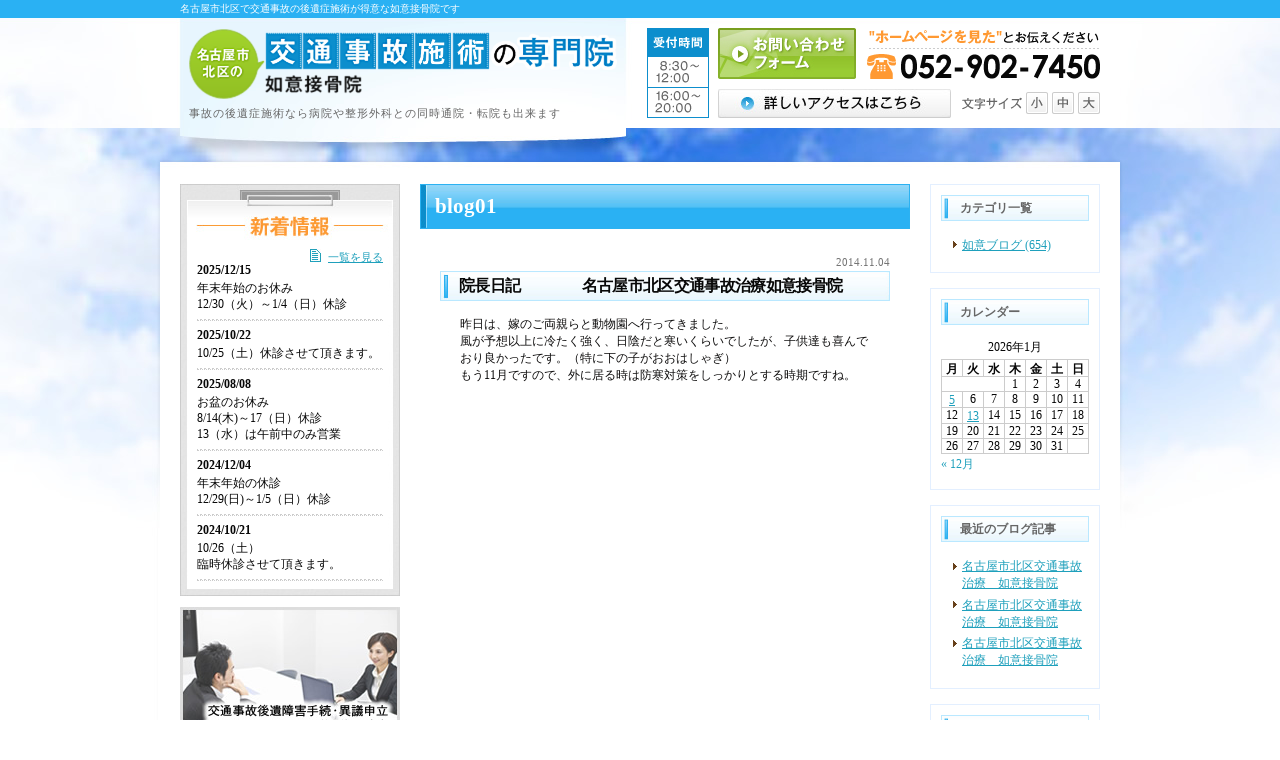

--- FILE ---
content_type: text/html; charset=UTF-8
request_url: https://nyoi-sekkotsuin.com/blog/blog01/758
body_size: 8975
content:
<!DOCTYPE html><html lang="ja"><head><meta charset="UTF-8"><meta name="author" content="如意接骨院"><meta name="viewport" content="width=device-width, initial-scale=1, maximum-scale=5, minimum-scale=1, user-scalable=yes"><meta name="format-detection" content="telephone=no"><title>院長日記　　　　名古屋市北区交通事故治療如意接骨院 | 如意接骨院</title><!-- <link rel="stylesheet" type="text/css" href="https://nyoi-sekkotsuin.com/wp-content/cache/genovaminify/css/genovaminify_single_c12191098ffdb59227b3e22eae16c3ce.css"> --><!-- <link rel="stylesheet" href="https://nyoi-sekkotsuin.com/wp-content/cache/genovaminify/css/genovaminify_single_56deca6a6d3c86a8a3d2c98dc1910e74.css"> --><!-- <link rel="stylesheet" type="text/css" href="https://nyoi-sekkotsuin.com/wp-content/themes/genova_tpl/css/cssreset-min.css"> --><!-- <link rel="stylesheet" type="text/css" href="https://nyoi-sekkotsuin.com/wp-content/themes/genova_tpl/css/slick.min.css"> --><!-- <link rel="stylesheet" type="text/css" href="https://nyoi-sekkotsuin.com/wp-content/cache/genovaminify/css/genovaminify_single_5a01847cb7230b3bcc6c872c1f5df03f.css"> --><!-- <link rel="stylesheet" type="text/css" href="https://nyoi-sekkotsuin.com/wp-content/cache/genovaminify/css/genovaminify_single_48a2f699a351b67c33022206d342d590.css"> --><!-- <link rel="stylesheet" type="text/css" href="https://nyoi-sekkotsuin.com/wp-content/cache/genovaminify/css/genovaminify_single_1a642384c7a986d5edd88f873d6d10c1.css"> --> <script type="text/javascript" src="https://s3-ap-northeast-1.amazonaws.com/webfont.plimo.com/accessor/script/typesquare.js?2Ttpg6KeLnE%3D" charset="utf-8"></script> <link rel="shortcut icon" href="https://nyoi-sekkotsuin.com/wp-content/themes/genova_tpl/img/favicon.ico" type="image/x-icon"/> <!--[if lt IE 9]> <script src="http://html5shim.googlecode.com/svn/trunk/html5.js"></script> <![endif]--> <!-- All in One SEO Pack 2.4.4.1 by Michael Torbert of Semper Fi Web Designob_start_detected [-1,-1] --><link rel="canonical" href="https://nyoi-sekkotsuin.com/blog/blog01/758" /> <!-- /all in one seo pack --><link rel="alternate" type="application/rss+xml" title="如意接骨院 &raquo; 院長日記　　　　名古屋市北区交通事故治療如意接骨院 のコメントのフィード" href="https://nyoi-sekkotsuin.com/blog/blog01/758/feed/" /><!-- <link rel='stylesheet' id='wp-block-library-css'  href='https://nyoi-sekkotsuin.com/wp-includes/css/dist/block-library/style.min.css?ver=5.4.18' type='text/css' media='all' /> --><!-- <link rel='stylesheet' id='contact-form-7-css'  href='https://nyoi-sekkotsuin.com/wp-content/cache/genovaminify/css/genovaminify_single_c7fd42b5bb3873666b0c3fc87bf32c6d.css?ver=5.2.2' type='text/css' media='all' /> --><!-- <link rel='stylesheet' id='contact-form-7-confirm-css'  href='https://nyoi-sekkotsuin.com/wp-content/cache/genovaminify/css/genovaminify_single_c605b424176e2b3541570e9ebd66830b.css?ver=5.1' type='text/css' media='all' /> -->
<link rel="stylesheet" type="text/css" href="//nyoi-sekkotsuin.com/wp-content/cache/wpfc-minified/d2hbsmot/8b99x.css" media="all"/> <script src='//nyoi-sekkotsuin.com/wp-content/cache/wpfc-minified/8kwc7e2r/87zvs.js' type="text/javascript"></script>
<!-- <script type='text/javascript' src='https://nyoi-sekkotsuin.com/wp-content/cache/genovaminify/js/genovaminify_single_49edccea2e7ba985cadc9ba0531cbed1.js?ver=1.12.4-wp'></script> --> <!-- <script type='text/javascript' src='https://nyoi-sekkotsuin.com/wp-includes/js/jquery/jquery-migrate.min.js?ver=1.4.1'></script> --> <link rel='https://api.w.org/' href='https://nyoi-sekkotsuin.com/wp-json/' /><link rel="EditURI" type="application/rsd+xml" title="RSD" href="https://nyoi-sekkotsuin.com/xmlrpc.php?rsd" /><link rel="wlwmanifest" type="application/wlwmanifest+xml" href="https://nyoi-sekkotsuin.com/wp-includes/wlwmanifest.xml" /><link rel='prev' title='院長日記　　　　名古屋市北区交通事故治療如意接骨院' href='https://nyoi-sekkotsuin.com/blog/blog01/739' /><link rel='next' title='院長日記　　　　名古屋市北区交通事故治療如意接骨院' href='https://nyoi-sekkotsuin.com/blog/blog01/756' /><meta name="generator" content="WordPress 5.4.18" /><link rel='shortlink' href='https://nyoi-sekkotsuin.com/?p=758' /><link rel="alternate" type="application/json+oembed" href="https://nyoi-sekkotsuin.com/wp-json/oembed/1.0/embed?url=https%3A%2F%2Fnyoi-sekkotsuin.com%2Fblog%2Fblog01%2F758" /><link rel="alternate" type="text/xml+oembed" href="https://nyoi-sekkotsuin.com/wp-json/oembed/1.0/embed?url=https%3A%2F%2Fnyoi-sekkotsuin.com%2Fblog%2Fblog01%2F758&#038;format=xml" /><style>#wpadminbar,#adminmenuwrap{background:#3d3d3d}#wpadminbar #wp-admin-bar-wp-logo>.ab-item .ab-icon{width:54px}#wpadminbar #wp-admin-bar-wp-logo>.ab-item .ab-icon:before{display:inline-block;content:'';width:54px;height:20px;background:url(https://nyoi-sekkotsuin.com/wp-content/themes/genova_tpl/img/logo.png) 50% 50% no-repeat;background-size:100%;margin-left:6px}#wpadminbar #adminbarsearch:before,#wpadminbar .ab-icon:before,#wpadminbar .ab-item:before{color:#616161}#wpadminbar .ab-empty-item,#wpadminbar a.ab-item,#wpadminbar>#wp-toolbar span.ab-label,#wpadminbar>#wp-toolbar span.noticon{color:#616161}#wpadminbar,#adminmenuwrap{background:#fff!important;box-shadow:0px 1px 5px 1px rgba(0,0,0,.3)}#adminmenu,#adminmenu .wp-submenu,#adminmenuback,#adminmenuwrap{background:#fff}#adminmenu,#adminmenu .wp-submenu,#adminmenuback,#adminmenuwrap{background:#fff}#adminmenu div.wp-menu-name{color:#616161}#adminmenu div.wp-menu-image:before{color:#616161}#adminmenu .wp-has-current-submenu .wp-submenu,#adminmenu .wp-has-current-submenu .wp-submenu.sub-open,#adminmenu .wp-has-current-submenu.opensub .wp-submenu,#adminmenu a.wp-has-current-submenu:focus+.wp-submenu,.no-js li.wp-has-current-submenu:hover .wp-submenu{background:#fff;color:#616161}#adminmenu .wp-submenu a{color:#616161}#adminmenu .opensub .wp-submenu li.current a,#adminmenu .wp-submenu li.current,#adminmenu .wp-submenu li.current a,#adminmenu .wp-submenu li.current a:focus,#adminmenu .wp-submenu li.current a:hover,#adminmenu a.wp-has-current-submenu:focus+.wp-submenu li.current a{color:#616161}#adminmenu .wp-has-current-submenu .wp-submenu .wp-submenu-head,#adminmenu .wp-menu-arrow,#adminmenu .wp-menu-arrow div,#adminmenu li.current a.menu-top,#adminmenu li.wp-has-current-submenu a.wp-has-current-submenu,.folded #adminmenu li.current.menu-top,.folded #adminmenu li.wp-has-current-submenu{background:#6eba32}#adminmenu li.wp-has-current-submenu a.wp-has-current-submenu div.wp-menu-name{color:#fff}#adminmenu li.menu-top:hover div.wp-menu-name,#adminmenu li.opensub>a.menu-top div.wp-menu-name,#adminmenu li>a.menu-top:focus div.wp-menu-name{color:#fff}#wp-admin-bar-wp-logo-default{display:none}#wp-admin-bar-wp-logo{pointer-events:none}</style><!-- Google tag (gtag.js) --> <script async src="https://www.googletagmanager.com/gtag/js?id=UA-182961488-1&id=G-EWKV0C4X02"></script> <script>window.dataLayer=window.dataLayer||[];function gtag(){dataLayer.push(arguments);}
gtag('js',new Date());gtag('config','UA-182961488-1');gtag('config','G-EWKV0C4X02');</script> </head><body class="post-template-default single single-post postid-758 single-format-standard elementor-default"><div id="wrapper"> <!-- ▼header --><div id="header"><div class="h1_div pc"><h1 class="container">名古屋市北区で交通事故の後遺症施術が得意な如意接骨院です</h1></div><div class="wrap clearfix"><div id="headerLeft"><div class="header_logo"><a href="https://nyoi-sekkotsuin.com"> <picture> <source media="(max-width:767px)" srcset="https://nyoi-sekkotsuin.com/wp-content/themes/genova_tpl/img/logo_sp.jpg"> <img src="https://nyoi-sekkotsuin.com/wp-content/themes/genova_tpl/img/header_logo.png" alt="如意接骨院"> </picture> </a></div><h2 class="pc">事故の後遺症施術なら病院や整形外科との同時通院・転院も出来ます</h2></div><div class="toggleMenu"><a class="menu-trigger" href="#"> <span></span> <span></span> <span></span> </a></div><div id="headerRight" class="pc"><div id="telNumberWrap" class="clearfix"><div id="telNumber"><img src="https://nyoi-sekkotsuin.com/wp-content/themes/genova_tpl/img/tel_number.png" alt="受付時間　　8:30～12:00　16:00～20:00　&quot;ホームページを見た&quot;とお伝えください　052-902-7450"></div></div><div id="fontSizeChange" class="clearfix"> <span><img src="https://nyoi-sekkotsuin.com/wp-content/themes/genova_tpl/img/fontsize.png" alt="文字サイズ"></span> <a id="small" href="javascript:void(0);"><img src="https://nyoi-sekkotsuin.com/wp-content/themes/genova_tpl/img/fontsize_btn_s.png" alt="小" class="btn"></a> <a id="middle" href="javascript:void(0);"><img src="https://nyoi-sekkotsuin.com/wp-content/themes/genova_tpl/img/fontsize_btn_m.png" alt="中" class="btn"></a> <a id="large" href="javascript:void(0);"><img src="https://nyoi-sekkotsuin.com/wp-content/themes/genova_tpl/img/fontsize_btn_l.png" alt="大" class="btn"></a></div><div class="freeArea sort headerBtn"> <a href="/about/#a02"><img src="https://nyoi-sekkotsuin.com/wp-content/themes/genova_tpl/img/headerBtn.jpg" alt="詳しいアクセスはこちら" class="btn"></a></div><div id="inquiryForm"><a href="/contact/" target="_blank" data-evt="ヘッダー" class="btnInq"><img src="https://nyoi-sekkotsuin.com/wp-content/themes/genova_tpl/img/btn_inquiry_form.jpg" alt="お問い合わせフォーム" class="btn"></a></div></div><div class="header_menu menu_vertical sp"><ul class="g_nav clearfix"><li><a href="https://nyoi-sekkotsuin.com/"><span>ホーム</span></a></li>        <li><span><span>接骨院は事故施術の専門院</span></span><dl><dt></dt><dd><ul><li class="icon-arrow01"><a href="https://nyoi-sekkotsuin.com/care">接骨院は事故施術の専門院</a></li><li class="icon-arrow01"><a href="https://nyoi-sekkotsuin.com/another">接骨院と整形外科の違い</a></li><li class="icon-arrow01"><a href="https://nyoi-sekkotsuin.com/muchiuchi">むちうち症について</a></li><li class="icon-arrow01"><a href="https://nyoi-sekkotsuin.com/original">如意接骨院のむちうち施術</a></li><li class="icon-arrow01"><a href="https://nyoi-sekkotsuin.com/victim">被害者の方へ</a></li><li class="icon-arrow01"><a href="https://nyoi-sekkotsuin.com/wrongdoer">加害者・自損事故の方へ</a></li><li class="icon-arrow01"><a href="https://nyoi-sekkotsuin.com/voluntary-insurance">任意保険に関して</a></li><li class="icon-arrow01"><a href="https://nyoi-sekkotsuin.com/maternity">妊娠中の方へ</a></li><li class="icon-arrow01"><a href="https://nyoi-sekkotsuin.com/price">慰謝料・補償内容</a></li><li class="icon-arrow01"><a href="https://nyoi-sekkotsuin.com/flow">交通事故から施術までの流れ</a></li><li class="icon-arrow01"><a href="https://nyoi-sekkotsuin.com/support">交通事故後遺障害サポートセンター</a></li><li class="icon-arrow01"><a href="https://nyoi-sekkotsuin.com/about">如意接骨院</a></li></ul></dd></dl></li><li class="sp"><h3>お問い合わせはお気軽に</h3> <a href="tel:0529027450" class="btnTel" data-evt="ヘッダー"> <picture> <source media="(max-width:420px)" srcset="https://nyoi-sekkotsuin.com/wp-content/themes/genova_tpl/img/menu_tel.png"> <img src="https://nyoi-sekkotsuin.com/wp-content/themes/genova_tpl/img/menu_tel@2x.png" alt="052-902-7450"> </picture> </a> <a href="https://gc5app.gcserver.jp/cgi-bin/www.nyoi-sekkotsuin.com/inquiry/_view_6087/?blog_id=6608&form_id=6087&type=view&token=7eLdvh3rt6gteeDmcfSBT6D66PovdEo3yc9AlODl" target="_blank" class="btnReserve" data-evt="ヘッダー"> <picture> <source media="(max-width:420px)" srcset="https://nyoi-sekkotsuin.com/wp-content/themes/genova_tpl/img/menu_mail.png"> <img src="https://nyoi-sekkotsuin.com/wp-content/themes/genova_tpl/img/menu_mail@2x.png" alt="WEBお問い合わせ"> </picture> </a></li></ul></div></div></div> <!-- ▲header --> <!--<div id="mainimage"><div class="under_mainimage"><div class="inner"><div class="container"><h1></h1></div></div></div></div>--><p class="sp"><img src="https://nyoi-sekkotsuin.com/wp-content/themes/genova_tpl/img/kv_page.jpg" alt="如意接骨院"></p><div id="blogDetail"><div class="container clearfix"><div id="side_left" class="pc"><div class="contentsBox sort" id="sideNews"><div class="contentsBoxBody clearfix"><div class="contentsBoxTitle clearfix"><h3>新着情報</h3><p><a class="listLook" href="https://nyoi-sekkotsuin.com/news_list" title="一覧を見る">一覧を見る</a></p></div><div class="newsContentWrap clearfix"><div class="newsTitle"><span>2025/12/15</span></div><div class="clearfix"><p>年末年始のお休み<br>12/30（火）～1/4（日）休診</p></div><!-- END clearfix --></div><!-- END newsContentWrap --><div class="newsContentWrap clearfix"><div class="newsTitle"><span>2025/10/22</span></div><div class="clearfix"><p>10/25（土）休診させて頂きます。</p></div><!-- END clearfix --></div><!-- END newsContentWrap --><div class="newsContentWrap clearfix"><div class="newsTitle"><span>2025/08/08</span></div><div class="clearfix"><p>お盆のお休み<br>8/14(木)～17（日）休診<br>13（水）は午前中のみ営業</p></div><!-- END clearfix --></div><!-- END newsContentWrap --><div class="newsContentWrap clearfix"><div class="newsTitle"><span>2024/12/04</span></div><div class="clearfix"><p>年末年始の休診<br>12/29(日)～1/5（日）休診</p></div><!-- END clearfix --></div><!-- END newsContentWrap --><div class="newsContentWrap clearfix"><div class="newsTitle"><span>2024/10/21</span></div><div class="clearfix"><p>10/26（土）<br>臨時休診させて頂きます。</p></div><!-- END clearfix --></div><!-- END newsContentWrap --></div><!-- END contentsBoxBody --></div> <!-- END sideNews --><div class="banner sort"> <a href="https://nyoi-sekkotsuin.com/support"> <img src="https://nyoi-sekkotsuin.com/wp-content/themes/genova_tpl/img/side_img01.jpg" alt=" 交通事故後遺障害手続・異議申立 行政書士法人交通事故・後遺障害サポートセンター"></a></div><div class="sort" id="navigation"><div class="menu-left-menu-container"><ul class="clearfix" id="nav"><li class="parent"></li><li id="menu-item-198" class="menu-item menu-item-type-post_type menu-item-object-page menu-item-home menu-item-198"><a href="https://nyoi-sekkotsuin.com/">名古屋北区交通事故施術HOME</a></li><li id="menu-item-201" class="menu-item menu-item-type-post_type menu-item-object-page menu-item-201"><a href="https://nyoi-sekkotsuin.com/care/">接骨院は事故施術の専門院</a></li><li id="menu-item-226" class="menu-item menu-item-type-post_type menu-item-object-page menu-item-226"><a href="https://nyoi-sekkotsuin.com/another/">接骨院と整形外科の違い</a></li><li id="menu-item-356" class="menu-item menu-item-type-post_type menu-item-object-page menu-item-356"><a href="https://nyoi-sekkotsuin.com/muchiuchi/">むちうち症について</a></li><li id="menu-item-371" class="menu-item menu-item-type-post_type menu-item-object-page menu-item-371"><a href="https://nyoi-sekkotsuin.com/original/">如意接骨院のむちうち施術</a></li><li id="menu-item-380" class="menu-item menu-item-type-post_type menu-item-object-page menu-item-380"><a href="https://nyoi-sekkotsuin.com/victim/">被害者の方へ</a></li><li id="menu-item-396" class="menu-item menu-item-type-post_type menu-item-object-page menu-item-396"><a href="https://nyoi-sekkotsuin.com/wrongdoer/">加害者・自損事故の方へ</a></li><li id="menu-item-402" class="menu-item menu-item-type-post_type menu-item-object-page menu-item-402"><a href="https://nyoi-sekkotsuin.com/voluntary-insurance/">任意保険に関して</a></li><li id="menu-item-415" class="menu-item menu-item-type-post_type menu-item-object-page menu-item-415"><a href="https://nyoi-sekkotsuin.com/maternity/">妊娠中の方へ</a></li><li id="menu-item-428" class="menu-item menu-item-type-post_type menu-item-object-page menu-item-428"><a href="https://nyoi-sekkotsuin.com/price/">慰謝料・補償内容</a></li><li id="menu-item-452" class="menu-item menu-item-type-post_type menu-item-object-page menu-item-452"><a href="https://nyoi-sekkotsuin.com/flow/">交通事故から施術までの流れ</a></li><li id="menu-item-467" class="menu-item menu-item-type-post_type menu-item-object-page menu-item-467"><a href="https://nyoi-sekkotsuin.com/support/">交通事故後遺障害サポートセンター</a></li><li id="menu-item-1352" class="menu-item menu-item-type-post_type menu-item-object-page menu-item-1352"><a href="https://nyoi-sekkotsuin.com/about/">如意接骨院</a></li></ul></div></div> <!-- END navigation --><div class="banner sort"> <a href="https://nyoi-sekkotsuin.com/blog/blog01/" title="如意ブログ"> <img src="https://nyoi-sekkotsuin.com/wp-content/themes/genova_tpl/img/side_bn01.jpg" alt="如意ブログ" class="btn"></a></div><div class="banner sort"> <a href="http://www.smile-bs.net/" target="_blank"> <img src="https://nyoi-sekkotsuin.com/wp-content/themes/genova_tpl/img/side_bn02.png" alt="知立市で交通事故治療はスマイル接骨院へ"></a></div><div id="access" class="sort"><h3><img src="https://nyoi-sekkotsuin.com/wp-content/themes/genova_tpl/img/access_ttl.jpg" alt="access"></h3><div class="gmap">      <iframe title="map" loading="lazy" class="lazyload" data-src="https://www.google.com/maps/embed?pb=!1m14!1m8!1m3!1d52140.30206991616!2d136.921645!3d35.237123000000004!3m2!1i1024!2i768!4f13.1!3m3!1m2!1s0x0%3A0xaa6a1ac5c053f1d1!2z5aaC5oSP5o6l6aqo6Zmi!5e0!3m2!1sja!2sus!4v1601288745641!5m2!1sja!2sus"></iframe></div><p class="gmap_link"><a href="https://www.google.com/maps/place/%E5%A6%82%E6%84%8F%E6%8E%A5%E9%AA%A8%E9%99%A2/@35.237123,136.921645,13z/data=!4m5!3m4!1s0x0:0xaa6a1ac5c053f1d1!8m2!3d35.2371227!4d136.9216451?hl=ja" target="_blank">大きな地図で見る</a></p><p class="accessText">〒462-0007<br> 愛知県名古屋市北区如意3-20</p><p class="accessTelBox"><img src="https://nyoi-sekkotsuin.com/wp-content/themes/genova_tpl/img/access_telnumber.png" alt="ホームページを見たとお伝えください 052-902-7450"></p><p><strong>受付時間</strong><br> 8:30～12:00 / 16:00～20:00<br> ※土曜のみ8:30～12:00</p><div id="accessBtn"> <a id="inquiryBtn" target="_blank" href="/contact/" data-evt="サイド" class="btnTel"><img src="https://nyoi-sekkotsuin.com/wp-content/themes/genova_tpl/img/btn_inqiury_side.jpg" alt="お問い合わせ" class="btn"></a> <a id="detailAccessBtn" href="/about/#a02" class="btnInq" data-evt="サイド"><img src="https://nyoi-sekkotsuin.com/wp-content/themes/genova_tpl/img/btn_access_detail.jpg" alt="詳しくはこちら" class="btn"></a></div></div></div><div id="content" class="clearfix"><div id="posts"><div class="post"><div class="post-header"><h3 class="contentsBoxTitle"> blog01</h3></div><div class="post-content"><p class="date">2014.11.04</p><h4 class=" post_ttl">院長日記　　　　名古屋市北区交通事故治療如意接骨院</h4><div class="postInfo"><p>昨日は、嫁のご両親らと動物園へ行ってきました。<br /> 風が予想以上に冷たく強く、日陰だと寒いくらいでしたが、子供達も喜んでおり良かったです。（特に下の子がおおはしゃぎ）<br /> もう11月ですので、外に居る時は防寒対策をしっかりとする時期ですね。</p></div> <!--<div class="bloginfo_box"><div class="blog_name"> <span class="icon-blog"></span></div><div class="share_btn"><ul><li><a class="icon-facebook" href="https://www.facebook.com/sharer/sharer.php?u=&t=" target="_blank">facebook</a></li><li><a class="icon-line" href="http://line.me/R/msg/text/?" target="_blank">Line</a></li><li><a class="icon-twitter" href="https://twitter.com/intent/tweet?url=&text=&via=keitahirai" target="_blank">twitter</a></li><li><a class="icon-google" href="https://plus.google.com/share?url=" target="_blank">google</a></li></ul></div></div>--></div></div> <!--<div class="navigation"><div class="prev"></div><div class="next"></div></div>--></div><div id="blogMenu"><div class="blogMenuWrap sort" id="category"><div class="blogMenuInner"><h4> カテゴリ一覧</h4><ul><li> <a href="https://nyoi-sekkotsuin.com/blog01"> 如意ブログ (654) </a></li></ul></div><div class="blogMenuBottom"></div></div><div class="blogMenuWrap sort" id="calender"><div class="blogMenuInner"><h4>カレンダー</h4><table id="wp-calendar" class="wp-calendar-table"><caption>2026年1月</caption><thead><tr><th scope="col" title="月曜日">月</th><th scope="col" title="火曜日">火</th><th scope="col" title="水曜日">水</th><th scope="col" title="木曜日">木</th><th scope="col" title="金曜日">金</th><th scope="col" title="土曜日">土</th><th scope="col" title="日曜日">日</th></tr></thead><tbody><tr><td colspan="3" class="pad">&nbsp;</td><td>1</td><td>2</td><td>3</td><td>4</td></tr><tr><td><a href="https://nyoi-sekkotsuin.com/date/2026/01/05/" aria-label="2026年1月5日 に投稿を公開">5</a></td><td>6</td><td>7</td><td>8</td><td>9</td><td>10</td><td>11</td></tr><tr><td>12</td><td><a href="https://nyoi-sekkotsuin.com/date/2026/01/13/" aria-label="2026年1月13日 に投稿を公開">13</a></td><td>14</td><td id="today">15</td><td>16</td><td>17</td><td>18</td></tr><tr><td>19</td><td>20</td><td>21</td><td>22</td><td>23</td><td>24</td><td>25</td></tr><tr><td>26</td><td>27</td><td>28</td><td>29</td><td>30</td><td>31</td><td class="pad" colspan="1">&nbsp;</td></tr></tbody></table><nav aria-label="前と次の月" class="wp-calendar-nav"> <span class="wp-calendar-nav-prev"><a href="https://nyoi-sekkotsuin.com/date/2025/12/">&laquo; 12月</a></span> <span class="pad">&nbsp;</span> <span class="wp-calendar-nav-next">&nbsp;</span></nav></div></div><div class="blogMenuWrap sort" id="recentEntry"><div class="blogMenuInner"><h4>最近のブログ記事</h4><ul><li><a href="https://nyoi-sekkotsuin.com/blog/blog01/106689">名古屋市北区交通事故治療　如意接骨院</a></li><li><a href="https://nyoi-sekkotsuin.com/blog/blog01/106686">名古屋市北区交通事故治療　如意接骨院</a></li><li><a href="https://nyoi-sekkotsuin.com/blog/blog01/106684">名古屋市北区交通事故治療　如意接骨院</a></li></ul></div><div class="blogMenuBottom"></div></div><div class="blogMenuWrap sort" id="monthly"><div class="blogMenuInner"><h4>月別アーカイブ</h4><ul><li><a href='https://nyoi-sekkotsuin.com/date/2026/01/'>2026年1月</a>&nbsp;(2)</li><li><a href='https://nyoi-sekkotsuin.com/date/2025/12/'>2025年12月</a>&nbsp;(5)</li><li><a href='https://nyoi-sekkotsuin.com/date/2025/11/'>2025年11月</a>&nbsp;(4)</li><li><a href='https://nyoi-sekkotsuin.com/date/2025/10/'>2025年10月</a>&nbsp;(4)</li><li><a href='https://nyoi-sekkotsuin.com/date/2025/09/'>2025年9月</a>&nbsp;(5)</li><li><a href='https://nyoi-sekkotsuin.com/date/2025/08/'>2025年8月</a>&nbsp;(4)</li><li><a href='https://nyoi-sekkotsuin.com/date/2025/07/'>2025年7月</a>&nbsp;(4)</li><li><a href='https://nyoi-sekkotsuin.com/date/2025/06/'>2025年6月</a>&nbsp;(4)</li><li><a href='https://nyoi-sekkotsuin.com/date/2025/05/'>2025年5月</a>&nbsp;(4)</li><li><a href='https://nyoi-sekkotsuin.com/date/2025/04/'>2025年4月</a>&nbsp;(4)</li><li><a href='https://nyoi-sekkotsuin.com/date/2025/03/'>2025年3月</a>&nbsp;(6)</li><li><a href='https://nyoi-sekkotsuin.com/date/2025/02/'>2025年2月</a>&nbsp;(4)</li><li><a href='https://nyoi-sekkotsuin.com/date/2025/01/'>2025年1月</a>&nbsp;(4)</li><li><a href='https://nyoi-sekkotsuin.com/date/2024/12/'>2024年12月</a>&nbsp;(4)</li><li><a href='https://nyoi-sekkotsuin.com/date/2024/11/'>2024年11月</a>&nbsp;(4)</li><li><a href='https://nyoi-sekkotsuin.com/date/2024/10/'>2024年10月</a>&nbsp;(4)</li><li><a href='https://nyoi-sekkotsuin.com/date/2024/09/'>2024年9月</a>&nbsp;(5)</li><li><a href='https://nyoi-sekkotsuin.com/date/2024/08/'>2024年8月</a>&nbsp;(3)</li><li><a href='https://nyoi-sekkotsuin.com/date/2024/07/'>2024年7月</a>&nbsp;(4)</li><li><a href='https://nyoi-sekkotsuin.com/date/2024/06/'>2024年6月</a>&nbsp;(4)</li><li><a href='https://nyoi-sekkotsuin.com/date/2024/05/'>2024年5月</a>&nbsp;(4)</li><li><a href='https://nyoi-sekkotsuin.com/date/2024/04/'>2024年4月</a>&nbsp;(5)</li><li><a href='https://nyoi-sekkotsuin.com/date/2024/03/'>2024年3月</a>&nbsp;(4)</li><li><a href='https://nyoi-sekkotsuin.com/date/2024/02/'>2024年2月</a>&nbsp;(4)</li><li><a href='https://nyoi-sekkotsuin.com/date/2024/01/'>2024年1月</a>&nbsp;(4)</li><li><a href='https://nyoi-sekkotsuin.com/date/2023/12/'>2023年12月</a>&nbsp;(4)</li><li><a href='https://nyoi-sekkotsuin.com/date/2023/11/'>2023年11月</a>&nbsp;(4)</li><li><a href='https://nyoi-sekkotsuin.com/date/2023/10/'>2023年10月</a>&nbsp;(5)</li><li><a href='https://nyoi-sekkotsuin.com/date/2023/09/'>2023年9月</a>&nbsp;(4)</li><li><a href='https://nyoi-sekkotsuin.com/date/2023/08/'>2023年8月</a>&nbsp;(2)</li><li><a href='https://nyoi-sekkotsuin.com/date/2023/07/'>2023年7月</a>&nbsp;(5)</li><li><a href='https://nyoi-sekkotsuin.com/date/2023/06/'>2023年6月</a>&nbsp;(3)</li><li><a href='https://nyoi-sekkotsuin.com/date/2023/05/'>2023年5月</a>&nbsp;(5)</li><li><a href='https://nyoi-sekkotsuin.com/date/2023/04/'>2023年4月</a>&nbsp;(4)</li><li><a href='https://nyoi-sekkotsuin.com/date/2023/03/'>2023年3月</a>&nbsp;(4)</li><li><a href='https://nyoi-sekkotsuin.com/date/2023/02/'>2023年2月</a>&nbsp;(4)</li><li><a href='https://nyoi-sekkotsuin.com/date/2023/01/'>2023年1月</a>&nbsp;(4)</li><li><a href='https://nyoi-sekkotsuin.com/date/2022/12/'>2022年12月</a>&nbsp;(4)</li><li><a href='https://nyoi-sekkotsuin.com/date/2022/11/'>2022年11月</a>&nbsp;(4)</li><li><a href='https://nyoi-sekkotsuin.com/date/2022/10/'>2022年10月</a>&nbsp;(5)</li><li><a href='https://nyoi-sekkotsuin.com/date/2022/09/'>2022年9月</a>&nbsp;(4)</li><li><a href='https://nyoi-sekkotsuin.com/date/2022/08/'>2022年8月</a>&nbsp;(5)</li><li><a href='https://nyoi-sekkotsuin.com/date/2022/07/'>2022年7月</a>&nbsp;(4)</li><li><a href='https://nyoi-sekkotsuin.com/date/2022/06/'>2022年6月</a>&nbsp;(4)</li><li><a href='https://nyoi-sekkotsuin.com/date/2022/05/'>2022年5月</a>&nbsp;(4)</li><li><a href='https://nyoi-sekkotsuin.com/date/2022/04/'>2022年4月</a>&nbsp;(4)</li><li><a href='https://nyoi-sekkotsuin.com/date/2022/03/'>2022年3月</a>&nbsp;(4)</li><li><a href='https://nyoi-sekkotsuin.com/date/2022/02/'>2022年2月</a>&nbsp;(4)</li><li><a href='https://nyoi-sekkotsuin.com/date/2022/01/'>2022年1月</a>&nbsp;(5)</li><li><a href='https://nyoi-sekkotsuin.com/date/2021/12/'>2021年12月</a>&nbsp;(3)</li><li><a href='https://nyoi-sekkotsuin.com/date/2021/11/'>2021年11月</a>&nbsp;(5)</li><li><a href='https://nyoi-sekkotsuin.com/date/2021/10/'>2021年10月</a>&nbsp;(4)</li><li><a href='https://nyoi-sekkotsuin.com/date/2021/09/'>2021年9月</a>&nbsp;(4)</li><li><a href='https://nyoi-sekkotsuin.com/date/2021/08/'>2021年8月</a>&nbsp;(5)</li><li><a href='https://nyoi-sekkotsuin.com/date/2021/07/'>2021年7月</a>&nbsp;(4)</li><li><a href='https://nyoi-sekkotsuin.com/date/2021/06/'>2021年6月</a>&nbsp;(5)</li><li><a href='https://nyoi-sekkotsuin.com/date/2021/05/'>2021年5月</a>&nbsp;(3)</li><li><a href='https://nyoi-sekkotsuin.com/date/2021/04/'>2021年4月</a>&nbsp;(4)</li><li><a href='https://nyoi-sekkotsuin.com/date/2021/03/'>2021年3月</a>&nbsp;(4)</li><li><a href='https://nyoi-sekkotsuin.com/date/2021/02/'>2021年2月</a>&nbsp;(4)</li><li><a href='https://nyoi-sekkotsuin.com/date/2021/01/'>2021年1月</a>&nbsp;(4)</li><li><a href='https://nyoi-sekkotsuin.com/date/2020/12/'>2020年12月</a>&nbsp;(4)</li><li><a href='https://nyoi-sekkotsuin.com/date/2020/11/'>2020年11月</a>&nbsp;(5)</li><li><a href='https://nyoi-sekkotsuin.com/date/2020/10/'>2020年10月</a>&nbsp;(4)</li><li><a href='https://nyoi-sekkotsuin.com/date/2020/09/'>2020年9月</a>&nbsp;(3)</li><li><a href='https://nyoi-sekkotsuin.com/date/2020/08/'>2020年8月</a>&nbsp;(5)</li><li><a href='https://nyoi-sekkotsuin.com/date/2020/07/'>2020年7月</a>&nbsp;(4)</li><li><a href='https://nyoi-sekkotsuin.com/date/2020/06/'>2020年6月</a>&nbsp;(4)</li><li><a href='https://nyoi-sekkotsuin.com/date/2020/05/'>2020年5月</a>&nbsp;(3)</li><li><a href='https://nyoi-sekkotsuin.com/date/2020/04/'>2020年4月</a>&nbsp;(4)</li><li><a href='https://nyoi-sekkotsuin.com/date/2020/03/'>2020年3月</a>&nbsp;(5)</li><li><a href='https://nyoi-sekkotsuin.com/date/2020/02/'>2020年2月</a>&nbsp;(4)</li><li><a href='https://nyoi-sekkotsuin.com/date/2020/01/'>2020年1月</a>&nbsp;(4)</li><li><a href='https://nyoi-sekkotsuin.com/date/2019/12/'>2019年12月</a>&nbsp;(5)</li><li><a href='https://nyoi-sekkotsuin.com/date/2019/11/'>2019年11月</a>&nbsp;(4)</li><li><a href='https://nyoi-sekkotsuin.com/date/2019/10/'>2019年10月</a>&nbsp;(4)</li><li><a href='https://nyoi-sekkotsuin.com/date/2019/09/'>2019年9月</a>&nbsp;(5)</li><li><a href='https://nyoi-sekkotsuin.com/date/2019/08/'>2019年8月</a>&nbsp;(3)</li><li><a href='https://nyoi-sekkotsuin.com/date/2019/07/'>2019年7月</a>&nbsp;(5)</li><li><a href='https://nyoi-sekkotsuin.com/date/2019/06/'>2019年6月</a>&nbsp;(4)</li><li><a href='https://nyoi-sekkotsuin.com/date/2019/05/'>2019年5月</a>&nbsp;(4)</li><li><a href='https://nyoi-sekkotsuin.com/date/2019/04/'>2019年4月</a>&nbsp;(4)</li><li><a href='https://nyoi-sekkotsuin.com/date/2019/03/'>2019年3月</a>&nbsp;(4)</li><li><a href='https://nyoi-sekkotsuin.com/date/2019/02/'>2019年2月</a>&nbsp;(4)</li><li><a href='https://nyoi-sekkotsuin.com/date/2019/01/'>2019年1月</a>&nbsp;(4)</li><li><a href='https://nyoi-sekkotsuin.com/date/2018/12/'>2018年12月</a>&nbsp;(3)</li><li><a href='https://nyoi-sekkotsuin.com/date/2018/11/'>2018年11月</a>&nbsp;(4)</li><li><a href='https://nyoi-sekkotsuin.com/date/2018/10/'>2018年10月</a>&nbsp;(6)</li><li><a href='https://nyoi-sekkotsuin.com/date/2018/09/'>2018年9月</a>&nbsp;(4)</li><li><a href='https://nyoi-sekkotsuin.com/date/2018/08/'>2018年8月</a>&nbsp;(3)</li><li><a href='https://nyoi-sekkotsuin.com/date/2018/07/'>2018年7月</a>&nbsp;(5)</li><li><a href='https://nyoi-sekkotsuin.com/date/2018/06/'>2018年6月</a>&nbsp;(4)</li><li><a href='https://nyoi-sekkotsuin.com/date/2018/05/'>2018年5月</a>&nbsp;(5)</li><li><a href='https://nyoi-sekkotsuin.com/date/2018/04/'>2018年4月</a>&nbsp;(4)</li><li><a href='https://nyoi-sekkotsuin.com/date/2018/03/'>2018年3月</a>&nbsp;(4)</li><li><a href='https://nyoi-sekkotsuin.com/date/2018/02/'>2018年2月</a>&nbsp;(4)</li><li><a href='https://nyoi-sekkotsuin.com/date/2018/01/'>2018年1月</a>&nbsp;(4)</li><li><a href='https://nyoi-sekkotsuin.com/date/2017/12/'>2017年12月</a>&nbsp;(4)</li><li><a href='https://nyoi-sekkotsuin.com/date/2017/11/'>2017年11月</a>&nbsp;(4)</li><li><a href='https://nyoi-sekkotsuin.com/date/2017/10/'>2017年10月</a>&nbsp;(5)</li><li><a href='https://nyoi-sekkotsuin.com/date/2017/09/'>2017年9月</a>&nbsp;(5)</li><li><a href='https://nyoi-sekkotsuin.com/date/2017/08/'>2017年8月</a>&nbsp;(3)</li><li><a href='https://nyoi-sekkotsuin.com/date/2017/07/'>2017年7月</a>&nbsp;(5)</li><li><a href='https://nyoi-sekkotsuin.com/date/2017/06/'>2017年6月</a>&nbsp;(4)</li><li><a href='https://nyoi-sekkotsuin.com/date/2017/05/'>2017年5月</a>&nbsp;(4)</li><li><a href='https://nyoi-sekkotsuin.com/date/2017/04/'>2017年4月</a>&nbsp;(4)</li><li><a href='https://nyoi-sekkotsuin.com/date/2017/03/'>2017年3月</a>&nbsp;(4)</li><li><a href='https://nyoi-sekkotsuin.com/date/2017/02/'>2017年2月</a>&nbsp;(4)</li><li><a href='https://nyoi-sekkotsuin.com/date/2017/01/'>2017年1月</a>&nbsp;(4)</li><li><a href='https://nyoi-sekkotsuin.com/date/2016/12/'>2016年12月</a>&nbsp;(4)</li><li><a href='https://nyoi-sekkotsuin.com/date/2016/11/'>2016年11月</a>&nbsp;(4)</li><li><a href='https://nyoi-sekkotsuin.com/date/2016/10/'>2016年10月</a>&nbsp;(5)</li><li><a href='https://nyoi-sekkotsuin.com/date/2016/09/'>2016年9月</a>&nbsp;(4)</li><li><a href='https://nyoi-sekkotsuin.com/date/2016/08/'>2016年8月</a>&nbsp;(4)</li><li><a href='https://nyoi-sekkotsuin.com/date/2016/07/'>2016年7月</a>&nbsp;(3)</li><li><a href='https://nyoi-sekkotsuin.com/date/2016/06/'>2016年6月</a>&nbsp;(5)</li><li><a href='https://nyoi-sekkotsuin.com/date/2016/05/'>2016年5月</a>&nbsp;(5)</li><li><a href='https://nyoi-sekkotsuin.com/date/2016/04/'>2016年4月</a>&nbsp;(4)</li><li><a href='https://nyoi-sekkotsuin.com/date/2016/03/'>2016年3月</a>&nbsp;(4)</li><li><a href='https://nyoi-sekkotsuin.com/date/2016/02/'>2016年2月</a>&nbsp;(1)</li><li><a href='https://nyoi-sekkotsuin.com/date/2016/01/'>2016年1月</a>&nbsp;(3)</li><li><a href='https://nyoi-sekkotsuin.com/date/2015/12/'>2015年12月</a>&nbsp;(4)</li><li><a href='https://nyoi-sekkotsuin.com/date/2015/11/'>2015年11月</a>&nbsp;(5)</li><li><a href='https://nyoi-sekkotsuin.com/date/2015/10/'>2015年10月</a>&nbsp;(4)</li><li><a href='https://nyoi-sekkotsuin.com/date/2015/09/'>2015年9月</a>&nbsp;(2)</li><li><a href='https://nyoi-sekkotsuin.com/date/2015/08/'>2015年8月</a>&nbsp;(5)</li><li><a href='https://nyoi-sekkotsuin.com/date/2015/07/'>2015年7月</a>&nbsp;(4)</li><li><a href='https://nyoi-sekkotsuin.com/date/2015/06/'>2015年6月</a>&nbsp;(5)</li><li><a href='https://nyoi-sekkotsuin.com/date/2015/05/'>2015年5月</a>&nbsp;(3)</li><li><a href='https://nyoi-sekkotsuin.com/date/2015/04/'>2015年4月</a>&nbsp;(4)</li><li><a href='https://nyoi-sekkotsuin.com/date/2015/03/'>2015年3月</a>&nbsp;(5)</li><li><a href='https://nyoi-sekkotsuin.com/date/2015/02/'>2015年2月</a>&nbsp;(4)</li><li><a href='https://nyoi-sekkotsuin.com/date/2015/01/'>2015年1月</a>&nbsp;(4)</li><li><a href='https://nyoi-sekkotsuin.com/date/2014/12/'>2014年12月</a>&nbsp;(5)</li><li><a href='https://nyoi-sekkotsuin.com/date/2014/11/'>2014年11月</a>&nbsp;(4)</li><li><a href='https://nyoi-sekkotsuin.com/date/2014/10/'>2014年10月</a>&nbsp;(4)</li><li><a href='https://nyoi-sekkotsuin.com/date/2014/09/'>2014年9月</a>&nbsp;(4)</li><li><a href='https://nyoi-sekkotsuin.com/date/2014/08/'>2014年8月</a>&nbsp;(5)</li><li><a href='https://nyoi-sekkotsuin.com/date/2014/07/'>2014年7月</a>&nbsp;(5)</li><li><a href='https://nyoi-sekkotsuin.com/date/2014/06/'>2014年6月</a>&nbsp;(7)</li><li><a href='https://nyoi-sekkotsuin.com/date/2014/05/'>2014年5月</a>&nbsp;(6)</li><li><a href='https://nyoi-sekkotsuin.com/date/2014/04/'>2014年4月</a>&nbsp;(8)</li><li><a href='https://nyoi-sekkotsuin.com/date/2014/03/'>2014年3月</a>&nbsp;(9)</li><li><a href='https://nyoi-sekkotsuin.com/date/2014/02/'>2014年2月</a>&nbsp;(9)</li><li><a href='https://nyoi-sekkotsuin.com/date/2014/01/'>2014年1月</a>&nbsp;(2)</li><li><a href='https://nyoi-sekkotsuin.com/date/2013/12/'>2013年12月</a>&nbsp;(2)</li><li><a href='https://nyoi-sekkotsuin.com/date/2013/11/'>2013年11月</a>&nbsp;(1)</li><li><a href='https://nyoi-sekkotsuin.com/date/2013/10/'>2013年10月</a>&nbsp;(2)</li><li><a href='https://nyoi-sekkotsuin.com/date/2013/09/'>2013年9月</a>&nbsp;(5)</li><li><a href='https://nyoi-sekkotsuin.com/date/2013/04/'>2013年4月</a>&nbsp;(1)</li><li><a href='https://nyoi-sekkotsuin.com/date/2013/02/'>2013年2月</a>&nbsp;(1)</li><li><a href='https://nyoi-sekkotsuin.com/date/2013/01/'>2013年1月</a>&nbsp;(1)</li><li><a href='https://nyoi-sekkotsuin.com/date/2012/12/'>2012年12月</a>&nbsp;(2)</li><li><a href='https://nyoi-sekkotsuin.com/date/2012/11/'>2012年11月</a>&nbsp;(4)</li><li><a href='https://nyoi-sekkotsuin.com/date/2012/10/'>2012年10月</a>&nbsp;(5)</li><li><a href='https://nyoi-sekkotsuin.com/date/2012/09/'>2012年9月</a>&nbsp;(7)</li><li><a href='https://nyoi-sekkotsuin.com/date/2012/08/'>2012年8月</a>&nbsp;(9)</li><li><a href='https://nyoi-sekkotsuin.com/date/2012/07/'>2012年7月</a>&nbsp;(1)</li></ul></div><div class="blogMenuBottom"></div></div></div></div></div></div> <!-- ▼footer --><div id="footer"><div id="footer_nav" class="pc"><ul class="container"><li><a href="https://nyoi-sekkotsuin.com/">名古屋北区交通事故施術HOME</a> |</li><li><a href="https://nyoi-sekkotsuin.com/care">接骨院は事故施術の専門院</a> |</li><li><a href="https://nyoi-sekkotsuin.com/another">接骨院と整形外科の違い</a> |</li><li><a href="https://nyoi-sekkotsuin.com/muchiuchi">むちうち症について</a> |</li><li><a href="https://nyoi-sekkotsuin.com/original">如意接骨院のむちうち施術</a> |</li><li><a href="https://nyoi-sekkotsuin.com/victim">被害者の方へ</a> |</li><li><a href="https://nyoi-sekkotsuin.com/wrongdoer">加害者・自損事故の方へ</a> |</li><li><a href="https://nyoi-sekkotsuin.com/voluntary-insurance">任意保険に関して</a> |</li><li><a href="https://nyoi-sekkotsuin.com/maternity">妊娠中の方へ</a> |</li><li><a href="https://nyoi-sekkotsuin.com/price">慰謝料・補償内容</a> |</li><li><a href="https://nyoi-sekkotsuin.com/flow">交通事故から施術までの流れ</a> |</li><li><a href="https://nyoi-sekkotsuin.com/support">交通事故後遺障害サポートセンター</a> |</li><li><a href="https://nyoi-sekkotsuin.com/about">如意接骨院</a></li><li> | <a href="https://nyoi-sekkotsuin.com/sitemap">サイトマップ</a></li></ul></div><div id="footerB"><div class="container"><div class="clearfix pc"><div class="footerL"><div class="gmap"> <iframe title="map" loading="lazy" class="lazyload" data-src="https://www.google.com/maps/embed?pb=!1m14!1m8!1m3!1d52140.30206991616!2d136.921645!3d35.237123000000004!3m2!1i1024!2i768!4f13.1!3m3!1m2!1s0x0%3A0xaa6a1ac5c053f1d1!2z5aaC5oSP5o6l6aqo6Zmi!5e0!3m2!1sja!2sus!4v1601288745641!5m2!1sja!2sus"></iframe></div><p class="gmap_link"><a href="https://www.google.com/maps/place/%E5%A6%82%E6%84%8F%E6%8E%A5%E9%AA%A8%E9%99%A2/@35.237123,136.921645,13z/data=!4m5!3m4!1s0x0:0xaa6a1ac5c053f1d1!8m2!3d35.2371227!4d136.9216451?hl=ja" target="_blank">大きな地図で見る</a></p></div><div class="footerR"><table summary="事務所情報" class="footerInfoTable"><tbody><tr><th scope="row">住所</th><td class="cols02">〒462-0007　愛知県名古屋市北区如意3-20</td></tr><tr><th scope="row">電話番号</th><td class="cols02"><span class="pc">052-902-7450</span><div class="sp"><a href="tel:0529027450" class="btnTel" data-evt="フッター">052-902-7450</a></div></td></tr><tr><th scope="row">休診日</th><td class="cols02">日曜日・祝日</td></tr><tr><th scope="row">対応地域</th><td class="cols02">名古屋市北区、西春日井郡豊山町、春日井市味美町、北名古屋市など。その他の地域でも対応可ですので、お気軽にご来院ください。</td></tr></tbody></table><table class="footerTimeTable" summary="営業時間"><tbody><tr><th scope="col">営業時間</th><th class="cols01" scope="col">月</th><th class="cols01" scope="col">火</th><th class="cols01" scope="col">水</th><th class="cols01" scope="col">木</th><th class="cols01" scope="col">金</th><th class="cols01" scope="col">土</th><th class="cols02" scope="col">日・祝</th></tr><tr><td>8:30～12:00</td><td>○</td><td>○</td><td>○</td><td>○</td><td>○</td><td>○</td><td>×</td></tr><tr><td>16：00～20：00</td><td>○</td><td>○</td><td>○</td><td>○</td><td>○</td><td>×</td><td>×</td></tr></tbody></table></div></div><p class="sp"><a href="https://nyoi-sekkotsuin.com/sitemap"> > サイトマップ</a></p> <address> 名古屋市北区で交通事故後遺症施術なら<br class="sp" /> 如意接骨院へご来院ください。<br class="sp" /> Copyright (C) 如意接骨院 All Right Reserved. </address></div></div><div class="fixed_box"><ul class="clearfix container"><li class="btnTel"> <img src="https://nyoi-sekkotsuin.com/wp-content/themes/genova_tpl/img/fixed_tel.png" alt="052-902-7450" class="pc"> <a href="tel:0529027450" class="sp btnTel" data-evt="フッター"> <picture> <source media="(max-width:420px)" srcset="https://nyoi-sekkotsuin.com/wp-content/themes/genova_tpl/img/fixed_tel_sp.jpg"> <img src="https://nyoi-sekkotsuin.com/wp-content/themes/genova_tpl/img/fixed_tel_sp@2x.jpg" alt="052-902-7450"> </picture> </a></li><li> <a href="/contact/" target="_blank" class="btnInq" data-evt="フッター"> <picture> <source media="(max-width:420px)" srcset="https://nyoi-sekkotsuin.com/wp-content/themes/genova_tpl/img/fixed_mail_sp.jpg"> <source media="(max-width:767px)" srcset="https://nyoi-sekkotsuin.com/wp-content/themes/genova_tpl/img/fixed_mail_sp@2x.jpg"> <img src="https://nyoi-sekkotsuin.com/wp-content/themes/genova_tpl/img/fixed_mail.png" alt="メール"> </picture> </a></li><li> <a href="#wrapper"> <picture> <source media="(max-width:767px)" srcset="https://nyoi-sekkotsuin.com/wp-content/themes/genova_tpl/img/fixed_pagetop_sp.jpg"> <img src="https://nyoi-sekkotsuin.com/wp-content/themes/genova_tpl/img/fixed_pagetop.png" alt="pagetop"> </picture> </a></li></ul></div></div> <!-- ▲footer --> <script type='text/javascript'>var wpcf7={"apiSettings":{"root":"https:\/\/nyoi-sekkotsuin.com\/wp-json\/contact-form-7\/v1","namespace":"contact-form-7\/v1"}};</script> <script type='text/javascript' src='https://nyoi-sekkotsuin.com/wp-content/cache/genovaminify/js/genovaminify_single_309e1a27ab5c8722dea8f46fc8c384d5.js?ver=5.2.2'></script> <script type='text/javascript' src='https://nyoi-sekkotsuin.com/wp-includes/js/jquery/jquery.form.min.js?ver=4.2.1'></script> <script type='text/javascript' src='https://nyoi-sekkotsuin.com/wp-content/cache/genovaminify/js/genovaminify_single_952e21f7fe575ec91017e15012f404d7.js?ver=5.1'></script> <script type='text/javascript' src='https://nyoi-sekkotsuin.com/wp-includes/js/wp-embed.min.js?ver=5.4.18'></script> </div> <!-- ▲wrapper --> <script type="text/javascript" src="https://nyoi-sekkotsuin.com/wp-content/themes/genova_tpl/js/jquery-1.3.1.min.js"></script> <script type="text/javascript" src="https://nyoi-sekkotsuin.com/wp-content/cache/genovaminify/js/genovaminify_single_d99708eee0f49f2f88985775e49df8e7.js"></script> <script type="text/javascript" src="https://nyoi-sekkotsuin.com/wp-content/cache/genovaminify/js/genovaminify_single_b06a5eadc6d4c98887a75a85acc6f5da.js"></script> <script type="text/javascript" src="https://nyoi-sekkotsuin.com/wp-content/cache/genovaminify/js/genovaminify_single_10b2cc9e41a5a3ab8ce54438a93e47c0.js"></script> <script type="text/javascript" src="https://ajax.googleapis.com/ajax/libs/jquery/1.8.3/jquery.min.js"></script> <script type="text/javascript" src="https://nyoi-sekkotsuin.com/wp-content/themes/genova_tpl/js/jquery.slick.min.js"></script> <script type="text/javascript" src="https://nyoi-sekkotsuin.com/wp-content/cache/genovaminify/js/genovaminify_single_cfc4bf421bf028cca4767cb385c865b2.js"></script> <script type="text/javascript" src="https://nyoi-sekkotsuin.com/wp-content/cache/genovaminify/js/genovaminify_single_6516449ed5089677ed3d7e2f11fc8942.js"></script> <script type="text/javascript" src="https://nyoi-sekkotsuin.com/wp-content/cache/genovaminify/js/genovaminify_single_790f7fc5fd24643069e123da56ca5467.js"></script> <script src="https://cdnjs.cloudflare.com/ajax/libs/lazysizes/5.3.2/lazysizes.min.js" async></script> <!-- <script>(function(d){var config={kitId:'exe8pxf',scriptTimeout:3000,async:true},h=d.documentElement,t=setTimeout(function(){h.className=h.className.replace(/\bwf-loading\b/g,"")+" wf-inactive";},config.scriptTimeout),tk=d.createElement("script"),f=false,s=d.getElementsByTagName("script")[0],a;h.className+=" wf-loading";tk.src='https://use.typekit.net/'+config.kitId+'.js';tk.async=true;tk.onload=tk.onreadystatechange=function(){a=this.readyState;if(f||a&&a!="complete"&&a!="loaded")return;f=true;clearTimeout(t);try{Typekit.load(config)}catch(e){}};s.parentNode.insertBefore(tk,s)})(document);</script> --></body></html><!-- WP Fastest Cache file was created in 0.570 seconds, on 2026年1月15日 Thursday @ 8:53 AM -->

--- FILE ---
content_type: text/css
request_url: https://nyoi-sekkotsuin.com/wp-content/cache/wpfc-minified/d2hbsmot/8b99x.css
body_size: 152488
content:
@charset "utf-8";
#footer .footer_navi .navi_tit,.btn_link,.gnv_top_h2_bg h2,.gnv_tmp_h5_bg h5,.gnv_tmp_tlt,.gnv_tmp_title,.gnv_tmp_title01,.first_tlt,.feature_tlt,.greeting_english,.greeting_tlt,.under_mainimage .container h1,.doctor_style,.bg_box_tlt p,.flowList .flow_title span,.box_title,.qa_list dt .txt,.posts_list h3,.titleBg h2,#newsDetail h3,.flowList .flow_title,.flowList .flow_title span,#header .header_menu .g_nav>li>a span,#header .header_menu .g_nav>li>span span,#header .header_menu .g_nav>li ul li a,#header .header_menu .g_nav>li:last-child h3,.contact_section .contact_tit{font-family:dnp-shuei-gothic-kin-std,sans-serif}#header .header_menu .g_nav>li>a sub,#header .header_menu .g_nav>li>span sub,#header .header_menu .g_nav>li dl li:before,#header .header_menu .g_nav>li dl a:hover,#footer .footer_navi .navi_list li a:hover,#bread li a,.doctor_style,.gnv_tmp_title01,.txt_link,.flowList .flow_title,.box_title,.anchorlinks li a:hover,.posts_list h3 a:hover,.post .date,.posts_list .date,.post .date span a,.posts_list .date span a,.bloginfo_box .blog_name .icon-blog:before,.blogside .searchBox .icon-search:before,.blogside .categoryBox ul li a:hover,.blogside .categoryBox ul li a:hover span,.recentBox li h3 a:hover,.archiveBox ul li p:hover,.archiveBox ul li p.acv_open,.archiveBox ul li a:hover,.archiveBox ul li a:active,.inquiryFormTable input[type=checkbox]:checked+span label.icon-check:before,.verified_table .wpcf7-validates-as-required:not(.wpcf7-not-valid)+.verify_icon:before,#sitemap_list li a:hover,.sitemap_list li a:hover{color:#1fa0bc}.menu-trigger span,.under_title_h4 h4:before,.gnv_tmp_h5_bg h5:before,.num_list>li:before,.flowList .flow_title span,.style_box .inner .title:before,.qa_list dt .num span,.post .category a.blog,.posts_list .category a.blog,.post .category a.news,.posts_list .category a.news,.post .category a.news:hover,.posts_list .category a.news:hover,.navigation a:hover,.pagination ul li a:hover,.pagination ul li span.current,.recentBox li .recent_thumbnail a:after,.recentBox li .recent_thumbnail a:before,.recentBox li .recent_thumbnail a span:after,.recentBox li .recent_thumbnail a span:before,.step_list li.current span,.step_list li span.current:after,#sitemap_list li:before,.sitemap_list li:before{background-color:#1fa0bc}
*{font-size:100%;margin:0;padding:0}#wrapper{font-size:120%}#wrapper.small{font-size:100%}#wrapper.middle{font-size:120%}#wrapper.large{font-size:140%}img{border:0}h1,h2,h3{line-height:100%}body{font-family:"ＭＳ Ｐゴシック",Osaka,"ヒラギノ角ゴ Pro W3";font-size:62.5%;line-height:140%;background:#fff;color:#080808;position:relative;-webkit-text-size-adjust:100%}a{text-decoration:none;color:#1fa0bc;vertical-align:middle;-moz-transition-duration:.7s;-o-transition-duration:.7s;-webkit-transition-duration:.7s;transition-duration:.7s}a:hover{color:#53cae3}a:focus,*:focus{outline:none}a[href^="tel:"]{pointer-events:none;cursor:text}@media screen and (max-width:767px){a[href^="tel:"]{pointer-events:auto;cursor:pointer}}.fr{float:right!important}.fl{float:left!important}.clearfix{*zoom:1;}.clearfix:after{content:"";display:table;clear:both}.cl{clear:both!important}.textHide{overflow:hidden;text-indent:100%;white-space:nowrap}.tac{text-align:center!important}.tar{text-align:right!important}.tal{text-align:left!important}.fb{font-weight:700!important}.h3-noimage{margin-top:35px}@font-face{font-family:'icomoon';src:url(//nyoi-sekkotsuin.com/wp-content/themes/genova_tpl/img/fonts/icomoon.eot);src:url(//nyoi-sekkotsuin.com/wp-content/themes/genova_tpl/img/fonts/icomoon.eot#iefix) format('embedded-opentype'),url(//nyoi-sekkotsuin.com/wp-content/themes/genova_tpl/img/fonts/icomoon.ttf) format('truetype'),url(//nyoi-sekkotsuin.com/wp-content/themes/genova_tpl/img/fonts/icomoon.woff) format('woff'),url(//nyoi-sekkotsuin.com/wp-content/themes/genova_tpl/img/fonts/icomoon.svg#icomoon) format('svg');font-weight:400;font-style:normal}[class*=icon-]:not([class*=eicon-]):before{display:inline-block;font-family:'icomoon';speak:none;font-style:normal;font-weight:400;font-variant:normal;text-transform:none;line-height:1;vertical-align:baseline;-webkit-font-smoothing:antialiased;-moz-osx-font-smoothing:grayscale}.icon-blog:before{content:"\e900"}.icon-category:before{content:"\e901"}.icon-check:before{content:"\e902"}.icon-checked:before{content:"\e903"}.icon-down:before{content:"\e904"}.icon-facebook:before{content:"\e905"}.icon-google:before{content:"\e906"}.icon-line:before{content:"\e907"}.icon-twitter:before{content:"\e908"}.icon-arrow02:before{content:"\e909"}.icon-arrow01:before{content:"\e910"}.icon-search:before{content:"\e911"}.icon-tag:before{content:"\e912"}.sp{display:none !important}.mb{display:none}@media screen and (max-width:767px){.pc{display:none!important}.sp{display:block!important}}@media screen and (max-width:480px){.mb{display:block}.pcm{display:none}}.btn_link{color:#fff;background:#fb9777;max-width:520px;width:100%;position:relative;display:block;font-size:28px;line-height:90px;transition:all .3s;box-sizing:border-box;padding-left:22px;border-radius:45px}.btn_link:after{content:"";position:absolute;top:50%;right:21px;width:30px;height:31px;margin-top:-16px;background:url(//nyoi-sekkotsuin.com/wp-content/themes/genova_tpl/img/btn_icon.png) no-repeat center/100% auto}.btn_link:hover{opacity:.7}@media screen and (max-width:767px){.btn_link{width:100%;max-width:400px;font-size:16px;line-height:65px !important;border-radius:45px}.btn_link:after{width:25px;height:25px;margin-top:-14px}}.container{width:100%;max-width:960px;padding:0 20px;margin:0 auto;-webkit-box-sizing:border-box;-moz-box-sizing:border-box;-ms-box-sizing:border-box;-o-box-sizing:border-box;box-sizing:border-box}.container:after{content:"";display:block;clear:both}.page-id-43 .elementor-section.elementor-section-boxed>.elementor-container{max-width:none !important;padding:0}@media (max-width:767px){.container{padding:0 20px}}#wrapper{height:100%;box-sizing:border-box;overflow:hidden}@media screen and (min-width:768px){#wrapper{background:url(//nyoi-sekkotsuin.com/wp-content/themes/genova_tpl/img/wrapper_bg02.jpg) no-repeat top center}#header{height:184px}.page-id-43 #wrapper{background:url(//nyoi-sekkotsuin.com/wp-content/themes/genova_tpl/img/wrapper_bg01.jpg) no-repeat top center}.page-id-43 #header{height:475px}}.kv_ipad{display:none}@media screen and (max-width:960px) and (min-width:768px){.page-id-43 #header{height:128px}.kv_ipad{display:block;width:100%}.kv_ipad img{width:100%}}@media screen and (max-width:767px){#wrapper{padding-top:60px}}.h1_div{background:#2ab1f3;color:#fff;line-height:18px}.h1_div h1{font-size:.84em !important;font-weight:400;line-height:18px}#header .header_logo img{width:100%}#header .header_logo a:hover{text-decoration:none}#header .header_logo a:hover,#header .header_logo img:hover{opacity:1}@media screen and (min-width:768px){#header #headerLeft{float:left;width:48%;margin:10px 0 0 .978%}#header .header_logo{width:96.923%}#header #headerLeft h2{margin-top:10px;font-size:.92em;font-weight:400;letter-spacing:1px;color:#666}#header #headerRight{padding-top:10px;width:49.24%;float:right;position:relative;margin-bottom:10px}#header #fontSizeChange{position:absolute;bottom:4px;right:0;display:flex;width:30.46%;justify-content:space-between;align-items:center}#header #fontSizeChange a{margin-left:4px;display:block}#header #inquiryForm{width:30.46%;position:absolute;top:10px;left:15.67%}#header #inquiryForm a,.headerBtn a{display:block}.headerBtn{width:51.435%;position:absolute;bottom:0;left:15.67%}.miBtn{display:flex;margin-bottom:20px}.miBtn li{width:calc((100% - 20px)/3)}.miBtn li:not(:first-child){margin-left:10px}}.miBtn{margin-bottom:20px;text-align:center}@media screen and (max-width:800px) and (min-width:768px){#header #headerLeft{margin-left:0}#header #headerRight{width:50%}}#header .right_box{float:right;width:389px;margin-right:45px}#header .right_box a{display:block;-moz-box-sizing:border-box;-webkit-box-sizing:border-box;box-sizing:border-box;width:100%}#header .right_box a:hover{text-decoration:none}#header .header_tel{float:left;width:220px}#header .header_btn{float:right;width:146px}#header .header_btn a{display:block;font-size:16px;line-height:37px;border-radius:20px}#header .header_btn a:after{width:14px;height:14px;margin-top:-7px;right:12px}#header .header_btn a+a{margin-top:3px}#header .header_tel .btnTel{margin-bottom:2px}#header .header_tel .btnTel span,#header .header_tel .btnTel a{font-size:22px;display:flex;align-items:center;color:#484848}#header .header_tel .btnTel i{width:23px;display:block;line-height:1px;margin-right:7px}#header .tel_txt{font-size:12px;line-height:16px;letter-spacing:0}#header .tel_txt span{display:inline-block;width:48px}#header .wrap{position:relative}@media screen and (min-width:768px){#header .wrap{position:relative;width:100%;max-width:960px;padding:0 20px;box-sizing:border-box;margin:auto}#header .header_menu{position:absolute;top:25px;left:50%;transform:translateX(-50%)}#header .header_menu li:first-child{border-left:2px solid #d3eae5}}@media screen and (min-width:768px) and (max-width:1480px){#header .header_menu{transform:translateX(0);left:300px}}@media screen and (min-width:768px) and (max-width:1280px){#header .header_menu{position:static;clear:both;width:100%;padding-top:20px}#header .header_menu .g_nav{justify-content:center}}#header .header_menu .g_nav{display:flex}#header .header_menu .g_nav>li{vertical-align:middle;padding:0 15px;border-right:2px solid #d3eae5}#header .header_menu .g_nav>li>a,#header .header_menu .g_nav>li>span{display:flex;align-items:center;text-align:center;vertical-align:middle;color:#707070;line-height:1.31;cursor:pointer;font-size:16px;letter-spacing:.25em;-moz-transition-duration:.7s;-o-transition-duration:.7s;-webkit-transition-duration:.7s;transition-duration:.7s;position:relative}#header .header_menu .g_nav>li>a>span,#header .header_menu .g_nav>li>span>span{display:block;margin:0 auto}#header .header_menu .g_nav>li>a sub,#header .header_menu .g_nav>li>span sub{font-size:12px;line-height:1.2;display:block;letter-spacing:.1em;padding-top:10px}#header .header_menu .g_nav>li>span:hover+dl,#header .header_menu .g_nav>li>span ul:hover{pointer-events:auto;filter:progid:DXImageTransform.Microsoft.Alpha(enabled=false);opacity:1}#header .header_menu .g_nav>li>span:hover{position:relative}#header .header_menu .g_nav>li dl{pointer-events:none;position:absolute;top:120px;left:0;display:block;width:100%;padding:38px 30px 30px;-moz-box-sizing:border-box;-webkit-box-sizing:border-box;box-sizing:border-box;background:#def2f8;-moz-transition-duration:.6s;-o-transition-duration:.6s;-webkit-transition-duration:.6s;transition-duration:.6s;filter:alpha(opacity=0);opacity:0;z-index:99}#header .header_menu .g_nav>li dl dt{max-width:1080px;margin:0 auto 10px;font-size:20px;line-height:1.2}#header .header_menu .g_nav>li dl ul{max-width:1080px;margin:0 auto}#header .header_menu .g_nav>li dl li{display:inline-block;margin-right:30px;line-height:1.3;position:relative;font-size:16px}#header .header_menu .g_nav>li dl li:before{font-size:14px;margin-right:8px}#header .header_menu .g_nav>li dl li:last-child{margin-right:0}#header .header_menu .g_nav>li dl li a{color:#333;vertical-align:top}#header .header_menu .g_nav>li dl a:hover{opacity:1}#header .header_menu .g_nav>li dl:hover{pointer-events:auto;filter:progid:DXImageTransform.Microsoft.Alpha(enabled=false);opacity:1}@media screen and (min-width:768px){#header .header_menu .g_nav>li dl{pointer-events:none}#header .menu_vertical .g_nav>li{position:relative}#header .menu_vertical dt{display:none}#header .menu_vertical .g_nav>li dl{width:200px;left:50%;transform:translateX(-50%);padding:0}#header .menu_vertical .g_nav>li dl li{padding:0;display:block;margin-right:0}#header .menu_vertical .g_nav>li dl li a{padding:12px 0 12px 30px;display:block}#header .menu_vertical .g_nav>li dl li:before{position:absolute;top:15px;left:12px}#header .menu_vertical .g_nav>li dl li:hover{background:#bae1ef}}@media screen and (max-width:767px){#header{position:absolute;top:0 !important;padding:0;width:100%;z-index:1}#header .header_logo{width:233px;padding:11px 0 11px 13px}#header .header_logo img{width:100%;max-width:100%}#header .header_logo a:hover{text-decoration:none}.toggleMenu{background:#97c528;width:60px;height:60px;box-sizing:border-box;position:fixed;z-index:100;right:0;top:0}.menu-trigger,.menu-trigger span{display:inline-block;transition:all .4s;box-sizing:border-box}.menu-trigger{position:relative;width:60px;height:60px;margin:0}.menu-trigger span{position:absolute;left:19px;width:23px;height:3px;border-radius:10px;background:#fff}.menu-trigger span:nth-of-type(1){top:20px}.menu-trigger span:nth-of-type(2){top:29px}.menu-trigger span:nth-of-type(3){bottom:19px}.toggleMenu.active .menu-trigger span:nth-of-type(1){-webkit-transform:translateY(9px) rotate(-45deg);transform:translateY(9px) rotate(-45deg)}.toggleMenu.active .menu-trigger span:nth-of-type(2){opacity:0}.toggleMenu.active .menu-trigger span:nth-of-type(3){-webkit-transform:translateY(-9px) rotate(45deg);transform:translateY(-9px) rotate(45deg)}#header .g_nav{display:none}#header .header_menu{float:none;clear:both;margin-right:0;position:fixed;width:100%;max-height:calc(100vh - 60px);overflow-y:auto;z-index:1000}#header .header_menu .g_nav{display:block;text-align:center;background:#c7edff;padding-top:31px}#header .header_menu .g_nav>li{position:relative;border-left:none;padding-right:0;margin:0 30px 2px;padding:0;border-right:none}#header .header_menu .g_nav>li>a,#header .header_menu .g_nav>li>span{width:100%;padding:18px 0 15px 23px;-moz-box-sizing:border-box;-webkit-box-sizing:border-box;box-sizing:border-box;display:block;text-align:left;height:auto;background:#fff;color:#22201e;font-size:16px;letter-spacing:.15em}#header .header_menu .g_nav>li>a span,#header .header_menu .g_nav>li>span span{margin:0}#header .header_menu .g_nav>li:first-child a sub{font-size:17px;padding-left:0;display:block;margin:0}#header .header_menu .g_nav>li:first-child a span{padding-top:0}#header .header_menu .g_nav>li:first-child a:before{display:none}#header .header_menu .g_nav>li>span:after{content:"";position:absolute;top:50%;right:20px;width:12px;height:12px;border-bottom:2px solid #abe4fd;border-left:2px solid #abe4fd;-moz-transform:rotate(-45deg);-ms-transform:rotate(-45deg);-webkit-transform:rotate(-45deg);transform:rotate(-45deg);-moz-transition-duration:.2s;-o-transition-duration:.2s;-webkit-transition-duration:.2s;transition-duration:.2s;margin-top:-12px}#header .header_menu .g_nav>li.hover>span:after{-moz-transform:rotate(135deg);-ms-transform:rotate(135deg);-webkit-transform:rotate(135deg);transform:rotate(135deg);margin-top:-5px}#header .header_menu .g_nav>li>a sub,#header .header_menu .g_nav>li>span sub{margin:-2px 0 0 8px;vertical-align:middle;bottom:0;color:#fff;padding-top:0;font-size:10px;display:none}#header .header_menu .g_nav>li dl{position:relative;top:0;background:#c7edff;padding:0}#header .header_menu .g_nav>li dl li:before{display:none}#header .header_menu .g_nav>li dl li{padding-left:0}#header .header_menu .g_nav>li dt{display:none}#header .header_menu .g_nav>li ul{position:inherit;display:none;top:0;padding:0}#header .header_menu .g_nav>li ul li{display:block;margin-right:0;border-top:1px solid #fff}#header .header_menu .g_nav>li ul li a{position:relative;display:block;padding:24px 20px 22px;-moz-box-sizing:border-box;-webkit-box-sizing:border-box;box-sizing:border-box;text-align:left;background:#abe4fd}#header .header_menu .g_nav>li.hover ul{display:block;filter:progid:DXImageTransform.Microsoft.Alpha(enabled=false);opacity:1}#header .header_menu .g_nav>li>span{position:relative}#header .header_menu .g_nav>li.hover>span+dl,#header .header_menu .g_nav>li>span:hover+dl{pointer-events:auto;opacity:1}#header .header_menu .g_nav>li:last-child{margin:28px 0 0;text-align:center;color:#fff;padding:21px 24px 32px;background:#fd9940}#header .header_menu .g_nav>li:last-child h3{font-size:6.4vw;letter-spacing:.2em;line-height:1.83em;margin-bottom:21px;font-weight:600}#header .header_menu .g_nav>li:last-child a{background:0 0;width:100%;padding:0;margin-bottom:6px;display:block}#header .header_menu .g_nav>li:last-child a img{width:100%}}#sidebar{display:none}.contact_section{padding:80px 0 71px;background:url(//nyoi-sekkotsuin.com/wp-content/themes/genova_tpl/img/contactbg.jpg) no-repeat center center;background-size:cover}.contact_section .container{max-width:1140px}.contact_section .contact_tit{font-size:6.4vw;letter-spacing:.05em;line-height:1.375;margin-bottom:22px;font-weight:600}.contact_section .txt{font-size:14px;letter-spacing:.1em;line-height:30px;font-family:"ヒラギノ角ゴ Pro W3","Hiragino Kaku Gothic Pro","メイリオ",Meiryo,sans-serif;margin-bottom:22px;text-align:left}.contact_left a{display:block}.contact_left p,.contact_left img{width:100%}.contact_right{background:#fff;border-radius:5px;color:#22201e;padding:0 18px 14px;box-sizing:border-box;font-family:"ヒラギノ角ゴ Pro W3","Hiragino Kaku Gothic Pro","メイリオ",Meiryo,sans-serif;font-size:13px}.contact_right p span{display:inline-block;font-weight:700;margin-right:15px}@media screen and (max-width:900px) and (min-width:768px){.contact_section .contact_tit{font-size:28px}.contact_section .txt{font-size:17px;letter-spacing:.05em;margin-bottom:17px}}@media screen and (max-width:767px){#conBottom{margin-left:-20px;width:calc(100% + 40px);padding-top:30px}.contact_section{background:#fd9940;padding:28px 0 33px;color:#fff}.contact_section .container{padding:0 30px}.contact_section .contact_tit{font-size:23px;letter-spacing:.2em;text-align:center;margin-bottom:19px}.contact_tel{margin-bottom:6px}.contact_left{float:none;width:100%;margin-bottom:21px}.contact_right{float:none;width:100%;max-width:none;margin:0 auto}}#footer{background:#fff;letter-spacing:1px}#footer_bnr{display:flex;justify-content:space-between;margin-bottom:55px}#footer_bnr a{width:30.27%;display:block}#footer_bnr a:last-child{width:36.288%}#footer_bnr a img{width:100%}#footerB{padding:30px 0 20px}#footerB .container{position:relative}#footerB p,#footer address{margin-bottom:18px;font-size:10px;line-height:1;color:#22201e}.fooger_logo a:hover,.fooger_logo img:hover{opacity:1}.fooger_logo{padding-bottom:26px;display:inline-block;width:242px}#footer address{text-align:center;font-style:normal;font-size:110%;letter-spacing:.04em}#footer .fixed_box{position:fixed;right:68px;width:282px;z-index:999;-moz-transition-duration:.7s;-o-transition-duration:.7s;-webkit-transition-duration:.7s;transition-duration:.7s}#footer .fixed_box li{float:left}#footer .fixed_box li img{width:100%}#wpfront-scroll-top-container{right:20px !important;bottom:60px !important}#wpfront-scroll-top-container:hover img{opacity:.8 !important}#footer .fixed_box .fixed_bnr a{display:block}#footer .fixed_box{position:fixed;right:0;bottom:-100%;width:339px;z-index:999;-moz-transition-duration:.7s;-o-transition-duration:.7s;-webkit-transition-duration:.7s;transition-duration:.7s}.nav_active #footer .fixed_box{z-index:0}#footer .fixed_box.active{bottom:0}#footer .fixed_box li{float:left}#footer .fixed_box li a{display:block}#footer .fixed_box li img{width:100%}#footer .fixed_box .container{padding:0}.footerR .footerInfoTable{margin-bottom:10px;width:100%;border-collapse:collapse}.footerR .footerInfoTable th{width:15.56%;font-weight:700}.footerR .footerInfoTable th,.footerR .footerInfoTable td{padding:9px 5px;background:url(//nyoi-sekkotsuin.com/wp-content/themes/genova_tpl/img/footerInfoTableLine.gif) repeat-x left bottom;text-align:left;vertical-align:top}.footerR .footerInfoTable th{width:15.56%}.footerR .footerInfoTable th.first{padding-top:0}.footerR .footerInfoTable th.first{padding-top:0}.footerTimeTable{width:100%;border-collapse:collapse}.footerTimeTable th,.footerTimeTable td{border:1px solid #fff;text-align:center}.footerTimeTable .cols01{width:9.33%}.footerTimeTable .cols02{width:18.89%}.footerTimeTable th{padding:8px 0;background:#bfe7fb;font-weight:700}.footerTimeTable td{padding:8px 0;background:#f0f0f0}@media screen and (min-width:768px){#footer{border-top:3px solid #2aaff0;margin-top:70px}#footer_nav{background:#f0f0f0;text-align:center;padding:10px 0}#footer_nav ul{font-size:100%;line-height:1.5;box-sizing:border-box;padding:0 80px}#footer_nav ul a{color:#080808}#footer_nav ul a:hover,#footer_nav ul a:visited{color:#999}#footer_nav li{display:inline-block}.footerL{float:left;width:48.91%}.footerR{float:right;width:48.91%;margin-bottom:15px}.footerL .gmap{margin-bottom:2px;border:1px solid #ccc;height:220px}.footerL .gmap_link a{font-size:1.05em}#footer .fixed_box li:last-child{float:right}}@media screen and (min-width:768px) and (max-width:1375px){#footerB{padding-bottom:44px}}@media screen and (max-width:767px){#footer{padding:0}#footer .container{padding:0 30px}#footer_bnr{margin-bottom:42px;display:block}#footer_bnr a{width:100% !important;margin-bottom:20px}#footerB{padding-bottom:13vw}#footerB p{margin-bottom:0;text-align:center;font-size:13px}#footer address{position:static;padding-top:10px;line-height:1.4;letter-spacing:.1em}.fooger_logo{padding-bottom:14px}#footer .fixed_box{right:0;width:100%;background:#fff}#footer .fixed_box .container{display:flex;justify-content:space-between}#footer .fixed_box li{width:42.1%}#footer .fixed_box li a{display:block}#footer .fixed_box li:last-child{width:14.7%;margin-right:0}#wpfront-scroll-top-container{display:none !important}}@media screen and (max-width:480px){#footer .footer_navi .access_box p{letter-spacing:0}.sitemap_box{padding:30px 0 23%}}@media screen and (-ms-high-contrast:active),(-ms-high-contrast:none){.btn_link{padding-top:10px}#header .header_btn a{line-height:19px;padding-bottom:10px}#header .header_menu{top:30px}}@media screen and (min-width:768px){.elementor-column.elementor-col-50,.elementor-column[data-col="50"]{width:calc((100% - 10px)/2) !important;background:#f4f4f4}.dis_flex{display:flex;justify-content:space-between}}.justify_between .elementor-row{justify-content:space-between}.txt-center{text-align:center}.txt_color{color:#34a089}.txt_org{color:orange;font-size:120%}.txt_red{color:red}iframe{border:none;width:100%;height:100%}#side_left .sort{margin-bottom:10px}@media screen and (min-width:768px){#side_left{float:left;width:220px}#content{float:right;width:calc(100% - 240px)}}#sideNews{padding:65px 17px 7px;background:url(//nyoi-sekkotsuin.com/wp-content/themes/genova_tpl/img/sideNews_bg02.jpg) no-repeat center bottom,url(//nyoi-sekkotsuin.com/wp-content/themes/genova_tpl/img/sideNews_bg01.jpg) no-repeat center top,url(//nyoi-sekkotsuin.com/wp-content/themes/genova_tpl/img/sideNews_center.jpg) repeat-y center top}#sideNews h3{display:none}#sideNews .newsContentWrap{margin-bottom:8px;padding-bottom:8px;background:url(//nyoi-sekkotsuin.com/wp-content/themes/genova_tpl/img/dotted_line.gif) repeat-x left bottom;line-height:140%;display:block;color:#080808}#sideNews .newsContentWrap .newsTitle{margin-bottom:3px;font-weight:700;line-height:110%}#sideNews .contentsBoxTitle{position:relative}#sideNews .contentsBoxTitle p{padding-left:18px;background:url(//nyoi-sekkotsuin.com/wp-content/themes/genova_tpl/img/icon_info_list.jpg) no-repeat 0 0px;float:right;position:absolute;top:0;right:0}#sideNews .contentsBoxTitle p a{color:#1fa0bc;font-size:92%;line-height:140%;text-decoration:underline}#side_left #navigation{background:url(//nyoi-sekkotsuin.com/wp-content/themes/genova_tpl/img/sideNav_bg.jpg) no-repeat center top;padding-top:30px}#side_left #navigation ul{border:3px solid #ddd;border-top:none}#side_left #navigation li a{width:214px;height:40px;background:url(//nyoi-sekkotsuin.com/wp-content/themes/genova_tpl/img/navi_bg.jpg) no-repeat center;display:block;text-decoration:none;padding:14px 0 0 32px;box-sizing:border-box}#side_left #navigation li a:hover,#side_left #navigation li.current_page_item a{background-image:url(//nyoi-sekkotsuin.com/wp-content/themes/genova_tpl/img/navi_bg_ov1.jpg)}#side_left #access{border:2px solid #ddd;box-sizing:border-box;padding:0 8px 10px}#side_left p{margin-bottom:0}#side_left p.gmap_link,#side_left p.accessText{margin-bottom:5px}.gmap_link a{font-size:.84em;text-decoration:underline !important;display:block;line-height:200%}.page-id-1350 .gmap_link{text-align:right}#side_left p.accessTelBox{margin-bottom:10px}#accessBtn{margin-top:5px}#accessBtn a{display:block}#accessBtn a+a{margin-top:3px}.inqBn,.inqBn img{width:100%}.inqBn a{display:block}.inqBn a:hover img{opacity:1}#blogMenu{width:170px;float:right}#blogMenu .blogMenuWrap{margin-bottom:15px;border:1px solid #e3efff;padding:10px 10px 15px;box-sizing:border-box}#blogMenu #calender table{width:100%;border:1px solid #ccc}#blogMenu #calender caption{padding:0 0 5px;line-height:120%;text-align:center}#blogMenu #calender caption a.pre{margin-right:3px}#blogMenu #calender caption a.next{margin-left:3px}#blogMenu #calender th{padding-top:2px;font-weight:700}#blogMenu #calender th,#blogMenu #calender td{border:1px solid #ccc;text-align:center;line-height:120%}#blogMenu #calender td a{text-decoration:underline}#blogMenu .blogMenuWrap ul{margin-left:12px}#blogMenu .blogMenuWrap li{margin-bottom:4px;padding-left:9px;width:125px;background:url(//nyoi-sekkotsuin.com/wp-content/themes/genova_tpl/img/icon_list_article.gif) no-repeat 0px 5px;line-height:140%}#blogMenu .blogMenuWrap li a{text-decoration:underline}#blogMenu .blogMenuWrap li.sub{margin-left:15px;width:109px}.h5_ttl{font-weight:700;line-height:1.4 !important;font-size:150%}.h5_ttl span{font-size:120%}html{color:#000;background:#FFF}body,div,dl,dt,dd,ul,ol,li,h1,h2,h3,h4,h5,h6,pre,code,form,fieldset,legend,input,textarea,p,blockquote,th,td{margin:0;padding:0}table{border-collapse:collapse;border-spacing:0}fieldset,img{border:0}address,caption,cite,code,dfn,em,strong,th,var{font-style:normal;font-weight:normal}ol,ul{list-style:none}caption,th{text-align:left}h1,h2,h3,h4,h5,h6{font-size:100%;font-weight:normal}q:before,q:after{content:''}abbr,acronym{border:0;font-variant:normal}sup{vertical-align:text-top}sub{vertical-align:text-bottom}input,textarea,select{font-family:inherit;font-size:inherit;font-weight:inherit;*font-size:100%}legend{color:#000}#yui3-css-stamp.cssreset{display:none}.slick-list,.slick-slider,.slick-track{position:relative;display:block}.slick-loading .slick-slide,.slick-loading .slick-track{visibility:hidden}.slick-slider{box-sizing:border-box;-webkit-user-select:none;-moz-user-select:none;-ms-user-select:none;user-select:none;-webkit-touch-callout:none;-khtml-user-select:none;-ms-touch-action:pan-y;touch-action:pan-y;-webkit-tap-highlight-color:transparent}.slick-list{overflow:hidden;margin:0;padding:0}.slick-list:focus{outline:0}.slick-list.dragging{cursor:pointer;}.slick-slider .slick-list,.slick-slider .slick-track{-webkit-transform:translate3d(0,0,0);-moz-transform:translate3d(0,0,0);-ms-transform:translate3d(0,0,0);-o-transform:translate3d(0,0,0);transform:translate3d(0,0,0)}.slick-track{top:0;left:0;margin-left:auto;margin-right:auto}.slick-track:after,.slick-track:before{display:table;content:''}.slick-track:after{clear:both}.slick-slide{display:none;float:left;height:100%;min-height:1px}[dir=rtl] .slick-slide{float:right}.slick-slide img{display:block}.slick-slide.slick-loading img{display:none}.slick-slide.dragging img{pointer-events:none}.slick-initialized .slick-slide{display:block}.slick-vertical .slick-slide{display:block;height:auto;border:1px solid transparent}.slick-arrow.slick-hidden{display:none}a:hover img{opacity:.8}img{width:auto;max-width:100%;vertical-align:bottom;margin:0;padding:0}p{margin-bottom:20px}p:last-child{margin-bottom:0}table{width:100%}.half{display:inline-block}strong{font-weight:700}.hikoukai{display:none}.elementor-editor-active #content .hikoukai{display:block !important;border:5px solid #777;background:#555;padding:20px 0}@media screen and (max-width:767px){.auto_height{height:auto !important}}#content{min-height:600px;line-height:160%}.home #content{padding:0}#mainimage img{width:100%}.main_contents{background:0 0;width:100%;height:auto;min-height:inherit;position:relative}#mainimage{z-index:1;position:relative}.fadeIn{-webkit-animation-name:fadeIn;-ms-animation-name:fadeIn;animation-name:fadeIn;animation-delay:1.5s;-webkit-animation-fill-mode:both;-ms-animation-fill-mode:both;animation-fill-mode:both;-webkit-animation-duration:1.8s;-ms-animation-duration:1.8s;animation-duration:1.8s;padding-top:33%}@-webkit-keyframes fadeIn{from{opacity:0}to{opacity:1}}@keyframes fadeIn{from{opacity:0}to{opacity:1}}@media screen and (min-width:768px){.main_contents{width:100%;height:647px;background:url(//nyoi-sekkotsuin.com/wp-content/themes/genova_tpl/css/../img/main_img.jpg) no-repeat center bottom/cover}#mainimage .main_catch{position:absolute;z-index:1;width:44.616%;left:1.757%;bottom:4.328%}#mainimage .main_catch img{max-width:610px;width:100% !important}}@media screen and (max-width:767px){.fadeIn{padding:0}#mainimage .main_catch{width:100%}#mainimage .main_catch img{width:100%}}.gnv_top_h2_bg{background:url(//nyoi-sekkotsuin.com/wp-content/themes/genova_tpl/css/../img/top_h2bg.jpg) no-repeat top center;background-size:cover;padding:56px 0 73px}.gnv_top_h2_bg h2{font-size:30px;color:#fff;line-height:1.2;letter-spacing:.3em;margin-bottom:10px;text-align:center}@media screen and (max-width:767px){.gnv_top_h2_bg{padding:50px 0 40px}.gnv_top_h2_bg h2{font-size:28px;letter-spacing:.1em}}@media screen and (max-width:480px){.gnv_top_h2_bg{padding:40px 0}.gnv_top_h2_bg h2{font-size:26px;letter-spacing:.05em}.english{font-size:18px;letter-spacing:.1em}}#loopslider{margin:0 auto;width:100%;height:200px;text-align:left;position:relative;overflow:hidden}#loopslider ul{float:left;overflow:hidden;display:inline-block}#loopslider ul li{width:1602px;height:200px;float:left;display:inline;overflow:hidden}#loopslider ul:after{content:" ";height:0;clear:both;display:block;visibility:hidden}#loopslider ul li img{max-width:none}.first_section{background:url(//nyoi-sekkotsuin.com/wp-content/themes/genova_tpl/css/../img/topbg01.jpg) no-repeat top center;background-size:cover;padding:87px 0 84px;border-top:1px solid #fff}.first_left{float:left;width:52%}.first_right{float:right;width:39%;background:url(//nyoi-sekkotsuin.com/wp-content/themes/genova_tpl/css/../img/topbg01.png) no-repeat top center;background-size:cover;padding:11px 14px 15px;border-radius:25px;box-shadow:0 0 46px rgba(182,161,179,.2);margin-right:9px;margin-top:16px}.first_box{background:rgba(255,255,255,.28);padding:19px 36px 41px;border-radius:12px;box-shadow:0 0 46px rgba(215,137,137,.2)}.first_section .contact_list{max-width:286px;margin:18px auto 0}.first_logo{padding-bottom:7px;border-bottom:1px solid #e0b875;margin-bottom:15px}.first_logo a:hover,.first_logo img:hover{opacity:1}.first_tlt{font-size:34px;letter-spacing:.4em;color:#6e635b;line-height:1.9;margin-bottom:31px}.first_tlt01{color:#1bb7f0}.first_tlt02{color:#bac423}.first_tlt03{color:#fa848c}.first_txt{font-size:15px;letter-spacing:.1em;color:#6e635b;line-height:2.14;margin-bottom:52px}.first_section .btn a{margin:0}@media screen and (max-width:1060px) and (min-width:1001px){.first_right{padding:12px}.first_box{padding:19px 15px 41px}}@media screen and (max-width:1000px) and (min-width:768px){.first_tlt{font-size:30px;letter-spacing:.2em}.first_right{padding:10px;width:42%}.first_box{padding:19px 8px 41px}.first_txt{margin-bottom:27px}}@media screen and (max-width:767px){.first_section{background:url(//nyoi-sekkotsuin.com/wp-content/themes/genova_tpl/css/../img/topbg01_sp.jpg) no-repeat top center;background-size:cover;padding:60px 0}.first_left{float:none;width:100%;margin-bottom:35px}.first_right{float:none;width:100%;max-width:none;margin:0 auto 50px}.first_section .contact_list{max-width:587px}.first_tlt{font-size:32px;letter-spacing:.2em;margin-bottom:20px}.first_txt{margin-bottom:22px}}@media screen and (max-width:480px){.first_tlt{font-size:25px;letter-spacing:.1em}.first_right{float:none;width:100%;max-width:413px;margin:0 auto 30px;padding:12px}.first_box{padding:19px 15px 30px}}.feature_section{background:url(//nyoi-sekkotsuin.com/wp-content/themes/genova_tpl/css/../img/topbg02.jpg) no-repeat top center;background-size:cover;padding:125px 0 100px}.feature_section .container{max-width:1180px !important}.feature_box{margin:0 0 0 auto;width:50%;background:rgba(255,255,255,.95);padding:22px 21px 20px;box-shadow:7px 5px 27px rgba(161,153,139,.35);border-radius:17px;position:relative;box-sizing:border-box}.feature_box01{margin:0;width:50%;background:rgba(255,255,255,.95);padding:21px;box-shadow:7px 5px 27px rgba(161,153,139,.35);border-radius:17px;position:relative;box-sizing:border-box}.feature_inner_style{border-top:4px solid #d1e07c;border-bottom:4px solid #f6c1c5}.feature_inner{border-right:4px solid #a7dff5;border-left:4px solid #a7dff5;padding:27px 45px 38px 49px;position:relative;margin:9px 0}.feature_tlt{font-size:36px;color:#36b5e3;line-height:1.84;letter-spacing:.26em;margin-bottom:27px}.feature_txt{font-size:19px;color:#525252;line-height:2.1;letter-spacing:.17em}@media screen and (max-width:1200px) and (min-width:768px){.feature_inner{padding:30px 15px;margin:5px 0}.feature_tlt{font-size:28px;letter-spacing:.1em}.feature_txt{font-size:18px;letter-spacing:.1em}.feature_box{padding:10px}.feature_box01{padding:10px}}@media screen and (max-width:767px){.feature_section{background:0 0;padding:0 0 20px}.feature_con img{margin-bottom:20px}.feature_box{width:100%;margin:0 auto;max-width:640px;padding:15px;margin-bottom:20px}.feature_box01{width:100%;margin:0 auto 20px;max-width:640px;padding:15px}.feature_inner{padding:30px 20px;margin:5px 0}.feature_tlt{font-size:30px;letter-spacing:.1em}}@media screen and (max-width:480px){.feature_inner{padding:30px 15px;margin:5px 0}.feature_tlt{font-size:22px;letter-spacing:.05em}.feature_txt{font-size:16px;line-height:2;letter-spacing:.05em}}.greeting_section{background:url(//nyoi-sekkotsuin.com/wp-content/themes/genova_tpl/css/../img/topbg04.jpg) no-repeat top center;background-size:cover;padding:125px 0 117px}.greeting_box{max-width:500px;margin:0}.greeting_english{font-size:13px;color:#36b5e3;letter-spacing:.36em;line-height:1.2;margin-bottom:22px;position:relative}.greeting_english:after{position:absolute;content:"";background:#36b5e3;left:120px;width:139px;height:1px;top:7px}.greeting_tlt{font-size:30px;letter-spacing:.3em;line-height:2.17;margin-bottom:30px;color:#36b5e3}.greeting_txt{font-size:16px;color:#696969;line-height:2.34;letter-spacing:.15em;margin-bottom:54px}.greeting_box .btn a{margin:0}.page-id-140 .greeting_section{padding:50px 0 40px;margin-bottom:35px}@media screen and (max-width:1000px) and (min-width:768px){.greeting_section{padding:70px 0 60px}.greeting_tlt{font-size:28px;letter-spacing:.1em;line-height:1.8;margin-bottom:15px}.greeting_box{max-width:430px}.greeting_txt{margin-bottom:25px}.page-id-140 .greeting_box{max-width:382px}}@media screen and (max-width:767px){.greeting_section{background:#fff;padding:60px 0}.greeting_box{max-width:none;margin:0}.greeting_box img{max-width:800px !important;margin:0 auto 35px}.page-id-140 .greeting_section{padding:0;margin-bottom:20px}.page-id-140 .greeting_section .container{padding:0}.page-id-140 .greeting_box img{max-width:100%;margin:0 auto 35px;width:100% !important}.greeting_inner{background:#edf7de;padding:30px 20px}.greeting_tlt{font-size:28px;letter-spacing:.2em;margin-bottom:12px}.greeting_txt{letter-spacing:.1em;margin-bottom:30px}}@media screen and (max-width:480px){.greeting_tlt{font-size:24px;letter-spacing:.1em}.greeting_english{letter-spacing:.2em}.greeting_english:after{width:120px;left:110px;top:6px}}.info_section{background:url(//nyoi-sekkotsuin.com/wp-content/themes/genova_tpl/css/../img/topbg05.jpg) no-repeat top center;background-size:cover;padding:99px 20px 98px}.elementor-element.elementor-element-511bb81.info_left.elementor-column.elementor-col-50.elementor-inner-column{float:left !important;width:47.6% !important;display:block !important}.elementor-element.elementor-element-f4f85c6.info_right.elementor-column.elementor-col-50.elementor-inner-column{float:right !important;width:47.7% !important;display:block !important;background:#f0f5f7;border-radius:7px}.info_left img{max-width:476px !important}.info_box{max-width:1142px;background:#fff;padding:47px 41px 49px 44px;border-radius:37px;border:26px solid #d2ecf6;margin:0 auto;box-sizing:border-box}.info_logo{margin-bottom:24px;padding-bottom:30px;border-bottom:4px solid #d2d8db}.info_logo img{max-width:403px !important}.info_btn{margin-top:39px}.info_btn ul{max-width:620px;margin:0 auto}.info_btn ul li:last-child{margin-right:0}.info_btn ul li{float:left;width:48%;margin-right:4%}@media screen and (max-width:1000px) and (min-width:768px){.info_box{background:#fff;padding:47px 20px;border:20px solid #d2ecf6}}@media screen and (max-width:767px){.info_section{padding:60px 20px}.info_inner{padding:30px 20px}.elementor-element.elementor-element-511bb81.info_left.elementor-column.elementor-col-50.elementor-inner-column{float:none !important;width:100% !important;display:block !important;margin-bottom:30px}.elementor-element.elementor-element-f4f85c6.info_right.elementor-column.elementor-col-50.elementor-inner-column{float:none !important;width:100% !important;display:block !important}.info_btn ul{max-width:none;margin:30px auto 0}.info_btn ul li{float:none;width:100%;margin-right:0;margin-bottom:20px}.info_btn ul li:last-child{margin-bottom:0}.info_left img{max-width:650px !important;margin:0 auto;display:block}}@media screen and (max-width:600px){.info_box{padding:45px 20px;border:18px solid #d2ecf6}}@media screen and (max-width:480px){.info_box{padding:45px 10px;border:10px solid #d2ecf6}}.under_mainimage{background:url(//nyoi-sekkotsuin.com/wp-content/themes/genova_tpl/css/../img/under_h2bg.jpg) no-repeat top center;background-size:cover;display:table;width:100%;height:146px}.under_mainimage .inner{display:table-cell;vertical-align:middle;padding:99px 0 94px}.under_mainimage .container h1{font-weight:500;font-size:40px;text-align:center;color:#655a52;letter-spacing:.32em;line-height:1.2}@media screen and (max-width:1000px){.under_mainimage .container h1{font-size:36px;letter-spacing:.1em}}@media screen and (max-width:767px){.under_mainimage{height:140px}.under_mainimage .container h1{font-size:28px;letter-spacing:.1em}}@media screen and (max-width:480px){.under_mainimage .container h1{font-size:26px;letter-spacing:.05em}}#bread{max-width:1080px;margin-bottom:10px;box-sizing:border-box;width:100%;text-align:right;line-height:120%}#bread li{font-size:100%;letter-spacing:.1em;display:inline}#bread li+li:before{padding-right:.3em;content:">"}#bread li a{text-decoration:underline;top:-1px;position:relative}#bread li a:hover{text-decoration:none}.elementor-column-gap-default>.elementor-row>.elementor-column>.elementor-element-populated{padding:0 !important}.elementor img{width:auto !important}.home .elementor img{width:100% !important}.elementor-image-box-wrapper{display:block !important}.elementor-widget-image-box .elementor-image-box-content{text-align:left !important}.elementor-image-box-title{font-size:18px;margin-bottom:20px;line-height:1.4;color:#fff;overflow:hidden;background:#3dc2b7;padding:10px 20px}.elementor-image-box-img{width:42.19% !important;float:right;display:block !important;margin:0 0 0 20px !important;text-align:center;text-align:right}.img_l .elementor-image-box-img{float:left;margin:0 20px 20px 0 !important}.auto_width .elementor-image-box-img{width:auto !important}.elementor-widget-image .elementor-image>a,.elementor-widget-image .elementor-image figure>a{display:inline-block !important}.elementor-widget-image .elementor-image>a:hover img,.elementor-widget-image .elementor-image figure>a:hover img{opacity:.8 !important}@media screen and (max-width:767px){.elementor-image-box-img,.img_l .elementor-image-box-img{width:100% !important;float:none;margin:0 auto 20px !important;text-align:center}}h2.elementor-heading-title{background:#59cdb5;border-radius:20px;color:#fff;font-weight:600;font-size:32px;line-height:1.34em !important;padding:24px 30px 24px 38px !important;position:relative;z-index:0;margin-bottom:40px !important}h3.elementor-heading-title,h3.elementor-image-box-title{margin-bottom:8px;background:url(//nyoi-sekkotsuin.com/wp-content/themes/genova_tpl/css/../img/blog_h3_L.jpg) no-repeat left top/6px 100%,url(//nyoi-sekkotsuin.com/wp-content/themes/genova_tpl/css/../img/blog_h3.jpg) repeat-x center/auto 100%;font-size:1.5em !important;line-height:1.4 !important;color:#fff;font-weight:700;padding:7px 14px !important;border:1px solid #2cb2f1}.contentsBox h3.elementor-heading-title,.contentsBox h3.elementor-image-box-title{margin-bottom:15px}h4.elementor-heading-title{font-weight:700;line-height:1.4 !important;margin-bottom:15px !important;letter-spacing:0;border:1px solid #bae8ff;background:url(//nyoi-sekkotsuin.com/wp-content/themes/genova_tpl/css/../img/blog_title.jpg) no-repeat center/100% 100%;color:#080808;font-size:120%;padding:4px 0 4px 18px !important}.mb10 h4.elementor-heading-title{margin-bottom:10px !important}h5.elementor-heading-title{font-weight:700;line-height:1.4 !important;background:url(//nyoi-sekkotsuin.com/wp-content/themes/genova_tpl/css/../img/h5_dot.jpg) repeat-x bottom left;padding:0 0 3px 19px !important;font-size:150%;margin-bottom:7px !important;position:relative}h5.elementor-heading-title:before{content:"";position:absolute;left:0;top:.5em;width:10px;height:3px;background:#fe9f3f}.under_title_h2 h2{color:#fff!important;font-size:34px;line-height:1.2 !important;font-weight:400 !important;letter-spacing:.1em;padding:19px 0 21px 25px!important;background:#cadb75;border-radius:10px}.under_title_h3 h3{color:#333 !important;font-size:30px;line-height:1.2 !important;letter-spacing:.15em;padding:0 0 14px 45px !important;position:relative;border-bottom:1px solid #ccc}.under_title_h3 h3:before{position:absolute;content:"";background:url(//nyoi-sekkotsuin.com/wp-content/themes/genova_tpl/css/../img/h4_icon.png) no-repeat top center;width:31px;height:31px;left:0;top:3px}.under_title_h4 h4{color:#5c5c5c !important;font-size:20px;line-height:1.2 !important;font-weight:700 !important;letter-spacing:.1em;text-align:left;padding-left:20px !important;position:relative}.under_title_h4 h4:before{position:absolute;content:"";width:4px;height:32px;top:2px;left:0}.gnv_tmp_h5_bg h5{font-size:20px;letter-spacing:.1em;padding-left:25px;line-height:1.3;position:relative}.gnv_tmp_h5_bg h5:before{position:absolute;content:"";width:18px;height:18px;border-radius:50%;left:0;top:5px}.doctor_style{font-size:20px;line-height:1.2 !important;font-weight:400 !important;letter-spacing:2px;display:block;text-align:right}.gnv_tmp_tlt{font-weight:400 !important;letter-spacing:.1em;color:#86c4c9 !important;font-size:17px;border-bottom:1px solid #86c4c9;text-align:left;padding:0 0 9px 0!important;line-height:1.2;position:relative}.gnv_tmp_title{font-weight:400 !important;letter-spacing:.05em;color:#86c4c9 !important;font-size:20px;text-align:center;line-height:1.2 !important}.gnv_tmp_title01{font-weight:400 !important;letter-spacing:.05em;font-size:20px;text-align:left;line-height:1.5 !important}.bg_box_tlt{background:#94d8f8;padding:21px 35px 18px}.bg_box_tlt p{color:#fff;font-size:22px;letter-spacing:.05em;line-height:1.5}@media screen and (max-width:1024px){.gnv_tmp_title01{letter-spacing:0}}@media screen and (max-width:767px){h5.elementor-heading-title{font-size:160%}h5.elementor-heading-title:before{top:.6em}.bg_box_tlt{padding:21px 20px 18px}}@media screen and (max-width:480px){.gnv_tmp_tlt,.gnv_tmp_tlt01{letter-spacing:.05em}.gnv_tmp_title01{letter-spacing:0;font-size:16px}.under_title_h4 h4{letter-spacing:.02em}.doctor_style{font-size:18px}}.mb0{margin-bottom:0 !important}.mb5{margin-bottom:5px !important}.mb10{margin-bottom:10px !important}.mb15{margin-bottom:15px !important}.mb20{margin-bottom:20px !important}.mb25{margin-bottom:25px !important}.mb30{margin-bottom:30px !important}.mb35{margin-bottom:35px !important}.mb40{margin-bottom:40px !important}.mb45{margin-bottom:45px !important}.mb50{margin-bottom:50px !important}.mb55{margin-bottom:55px !important}.mb60{margin-bottom:60px !important}.mb65{margin-bottom:65px !important}.mb70{margin-bottom:70px !important}.mb75{margin-bottom:75px !important}.mb80{margin-bottom:80px !important}.mb85{margin-bottom:85px !important}.mb90{margin-bottom:90px !important}.mb95{margin-bottom:95px !important}.mb100{margin-bottom:100px !important}.mt20{margin-top:20px !important}.mt15{margin-top:15px !important}.mt35{margin-top:35px !important}.pl0{padding-left:0 !important}.map{position:relative;width:100%;padding-top:444px}.map iframe{position:absolute;top:0;right:0;width:100% !important;height:100% !important;border:none}.map_box{background:#f5f3ee;padding:21px 0 20px}.map_box ul{max-width:666px;margin:0 auto}.map_box ul li{float:left;color:#545149;font-size:15px;letter-spacing:.29em}.map_box ul li:last-child{float:right;font-weight:700;letter-spacing:.14em}.map_box ul li a{color:#52c3ec;text-decoration:underline;vertical-align:top}.map_box ul li a:hover{opacity:.7}@media screen and (max-width:767px){.map_box ul li{float:none !important}}@media screen and (max-width:480px){.map_box ul li{font-size:12px;letter-spacing:0}.map{padding-top:250px}}table.timetable{width:100%;table-layout:fixed;border-collapse:collapse;border-bottom:1px solid #cbcac9;font-family:'Meiryo','メイリオ',Verdana,"游ゴシック",YuGothic,"ヒラギノ角ゴ ProN W3","Hiragino Kaku Gothic ProN",sans-serif;margin-bottom:12px}.timetable th,.timetable td{text-align:center;vertical-align:middle;line-height:1;padding:7px 0 11px;font-size:14px;color:#22201e}.timetable thead th{font-weight:400;border-bottom:1px solid #cbcac9;padding:20px 0 8px}.timetable thead th:first-child{width:42%;text-align:left;letter-spacing:.15em}.timetable thead th:last-child{width:53px}.timetable tbody th{word-break:keep-all;white-space:nowrap;text-align:left;letter-spacing:.1em}.timetable tbody tr:first-child th,.timetable tbody tr:first-child td{padding:14px 0 5px}@media screen and (max-width:1000px) and (min-width:768px){.timetable thead th:first-child{width:28%}.timetable thead th{padding:12px 0 11px}.timetable tbody tr:first-child th,.timetable tbody tr:first-child td{padding:17px 0 9px}.timetable th,.timetable td{font-size:12px !important;letter-spacing:0 !important;padding:8px 0 17px}.table_style{font-size:13px;letter-spacing:0}}@media screen and (max-width:767px){.timetable thead th:first-child{width:31%}.timetable tbody th{letter-spacing:.05em}.timetable th,.timetable td{font-size:14px}}@media screen and (max-width:480px){.timetable th,.timetable td{font-size:13px !important;letter-spacing:0}.timetable thead th:first-child{width:36%;font-size:13px;padding-left:5px;letter-spacing:.01em}.timetable thead th:last-child{width:35px}}.num_list{counter-reset:li}.num_list>li{margin-bottom:15px;padding-left:35px;position:relative}.num_list>li:last-child{margin-bottom:0}.num_list>li:before{color:#fff;content:counter(li,decimal);counter-increment:li;display:block;font-size:16px;width:24px;height:24px;left:0;line-height:26px;position:absolute;text-align:center;top:-3px;letter-spacing:0}.column2_table th,.column2_table td{line-height:1.6;vertical-align:top;border-bottom:1px solid #cbcac9}.column2_table th{width:115px;padding:8px 10px 7px;box-sizing:border-box;font-weight:700;position:relative}.column2_table th:before{background:#0c8ecd;content:"";position:absolute;top:1px;left:0;bottom:1px;width:2px}.column2_table td{padding:8px 10px 7px;box-sizing:border-box}.style_table th,.style_table td{line-height:1.8;padding:8px 5px 4px;border:1px solid #fff;word-break:break-all}.style_table thead th{background-color:#bfe7fb}.style_table tbody th{width:27%;background-color:#f0f0f0}.style_table tbody td{text-align:left;background:#f0f0f0}.style_table tbody td.colum01{width:30%}@media screen and (max-width:960px){.style_table tbody th{width:24%}.style_table tbody td.colum01{width:38%}}@media screen and (max-width:767px){.style_table tbody th{width:32%}.style_table tbody td.colum01{width:36%}}.circle_list li{position:relative;padding:1px 0 0 11px}.circle_list li:before{content:"";position:absolute;top:6px;left:0;height:6px;width:6px;border-radius:50%;background:orange}.check_list li{position:relative;padding:0 0 6px 26px}.check_list li:before{content:"";display:block;border:1px solid #999;height:14px;width:14px;position:absolute;left:0;top:2px;box-sizing:border-box}.check_list li:after{content:"";display:block;width:6px;height:13px;border:solid #c00;border-width:0 2px 3px 0;position:absolute;left:7px;top:-1px;-webkit-transform:rotate(45deg);-moz-transform:rotate(45deg);-o-transform:rotate(45deg);transform:rotate(45deg);box-sizing:border-box}.column2_list li{display:inline-block;width:48.5%;box-sizing:border-box;padding-right:10px;vertical-align:top}.column3_list li{display:inline-block;width:31.5%;box-sizing:border-box;padding-right:10px;vertical-align:top}.column_list li{display:inline-block;width:auto;box-sizing:border-box;padding-right:30px;vertical-align:top}@media screen and (max-width:767px){.column2_list li,.column3_list li,.column_list li{display:block;width:100%;padding-right:0}}.context_area .img_box img{float:right;width:30% !important;margin:0 0 0 20px;display:block}.context_area.img_l .img_box img{float:left;margin:0 20px 20px 0}.context_area .auto_img img{width:auto !important;display:block}.text_box{overflow:hidden}@media screen and (max-width:767px){.context_area .img_box img{float:none !important;width:100% !important;margin:0 auto 20px !important}.context_area .auto_img img{width:auto !important}.context_area.img_l .text_area{float:none;width:100%}}.txt_link{text-decoration:underline !important;font-weight:700;vertical-align:top}.txt_link:hover{text-decoration:none !important}.catch_title{font-size:22px;color:#ffaea2;line-height:1.6;letter-spacing:.15em;text-align:center}.flowList>li{position:relative;margin-bottom:30px;border:1px solid #ccc}.flowList>li:last-child{margin-bottom:0}.flowList>li:after{content:"";display:block;position:absolute;left:50%;bottom:-21px;margin-left:-44px;width:0;height:0;border-style:solid;border-width:20px 44px 0;border-color:#f0f0f0 transparent transparent}.flowList .clearfix{padding:10px 9px 9px}.flowList>li:last-child:after{display:none}.flowList .flow_title{font-size:150%;line-height:1.5;position:relative;margin-bottom:0;background:#e9f7fe;color:#22201e;font-weight:600;padding:5px 10px 5px 9px;border-bottom:1px dashed #ccc}.flowList .flow_title span{vertical-align:top;color:#fff;display:inline-block;width:33px;height:33px;text-align:center;line-height:33px;font-size:20px;margin-right:10px;letter-spacing:0;margin-top:0;border-radius:50%;font-weight:500}.flow_ttl{padding-left:22px;position:relative;font-weight:700;font-size:200%;line-height:1em;margin-bottom:10px}.flow_ttl:before{content:"";width:16px;height:16px;border-radius:50%;background:#0c8ecd;position:absolute;top:50%;left:0;transform:translateY(-50%)}.flowInfo{font-size:100%;line-height:1.6}.flow_H .flow_title{background:0 0;padding:0}.flow_H>li{margin-bottom:80px}.flow_H>li:after{border-width:15px 15px 0;bottom:-45px}.flow_H .flow_title{font-family:"ヒラギノ角ゴ Pro W3","Hiragino Kaku Gothic Pro","メイリオ",Meiryo,sans-serif;font-size:16px;line-height:1.7;font-weight:400}@media screen and (min-width:768px){.flow_img{float:right;margin:0 0 0 20px;width:43.55%}}@media screen and (max-width:767px){.flowList .img_box{position:relative;top:initial;right:initial;padding-left:0;text-align:center;margin-bottom:15px}}.bg_box{background:#f4f4f4;padding:7px 10px}.bg_boxOutner{background:#f4f4f4}.border_box{border:2px solid #1f5aa5;padding:40px}.bg_box02{background:url(//nyoi-sekkotsuin.com/wp-content/themes/genova_tpl/css/../img/topBox01_bg_sp.jpg);box-shadow:1px 0px 4px rgba(0,0,0,.18);box-sizing:border-box;padding:12px 13px 0}.bg_top{box-shadow:0px 0px 24px rgba(0,0,0,.18);border-top:3px solid #1f5aa5}.bg_shadow{box-shadow:3px 3px 0 0 #ece4c8}.box_title{font-size:150%;line-height:1.4;position:relative;overflow:hidden;letter-spacing:.05em;font-weight:700;background:#2ab1f3;color:#fff;padding:2.5px 10px;margin-bottom:0}.box_list>li{margin-top:40px}.box_list>li:first-child{margin:0}.bus_box{text-align:center}.bus_box a{display:inline-block}.bus_box img{max-width:544px !important;margin:0 auto;display:block;width:100% !important}.style_box{border:10px solid #1f5aa5}.style_box .style_title{text-align:center;font-size:24px;line-height:1.4;padding:20px 20px 24px;margin:0 !important;border-bottom:4px solid #1f5aa5;color:#524b39}.style_box .inner{padding:30px 40px}.style_box .inner .title{font-size:20px;line-height:1.6;margin-bottom:10px !important;padding-left:20px;position:relative}.style_box .inner .title:before{display:block;content:"";width:10px;height:10px;position:absolute;left:0;top:10px}@media screen and (max-width:767px){.style_box .inner{padding:25px}}.before_after li{float:left;width:46%;position:relative;text-align:center}.before_after li:first-child:after{display:block;content:"";border-left:15px solid #1f5aa5;border-bottom:20px solid transparent;border-top:20px solid transparent;position:absolute;bottom:50%;right:-11%;margin-bottom:-20px}.before_after li:last-child{float:right}@media screen and (max-width:767px){.before_after li{float:none;width:100%}.before_after li:first-child:after{border-left:20px solid transparent;border-top:15px solid #ea9041;border-right:20px solid transparent;border-bottom:none;bottom:-34px;right:50%;margin-bottom:0;margin-right:-20px}.before_after li:last-child{float:none;margin-top:50px}}.anchorlinks{background:#edfbff;padding:25px 35px !important;list-style:none;margin-left:0 !important}.anchorlinks li{position:relative;width:auto;display:inline-block;padding-left:16px;margin:5px 30px 5px 0;-webkit-box-sizing:border-box;-moz-box-sizing:border-box;-ms-box-sizing:border-box;-o-box-sizing:border-box;box-sizing:border-box;line-height:1.6}.anchorlinks li a{color:#333}.anchorlinks li a:before{content:"";position:absolute;top:8px;left:0;display:block;width:0;height:0;border-top:5px solid transparent;border-bottom:5px solid transparent;border-left:8px solid #1f5aa5;-webkit-transition-duration:.6s;-ms-transition-duration:.6s;-moz-transition-duration:.6s;transition-duration:.6s}.anchorlinks li a:hover:before{-webkit-transform:rotate(90deg);-moz-transform:rotate(90deg);-ms-transform:rotate(90deg);-o-transform:rotate(90deg);transform:rotate(90deg)}.anchorlinks li a:hover{text-decoration:underline}@media screen and (max-width:767px){.anchorlinks li{width:100%;display:block;margin:5px 0}}.qa_list dt,.qa_list dd{margin-bottom:20px;display:table;width:100%}.qa_list .num{display:table-cell;padding-right:20px;vertical-align:top}.qa_list dt .num span{display:block;font-size:22px;width:40px;height:40px;line-height:40px;border-radius:50%;text-align:center;color:#fff;letter-spacing:0}.qa_list dd .num span{display:block;font-size:22px;width:40px;height:40px;line-height:40px;background:#e6af87;border-radius:50%;text-align:center;color:#fff;letter-spacing:0}.qa_list .txt{display:table-cell;width:100%;vertical-align:middle}.qa_list dt .txt{font-size:20px;letter-spacing:.1em;color:#333}#posts{float:left;width:calc(100% - 190px)}#blogDetail,#blogList{margin-bottom:103px;min-height:850px}h3.contentsBoxTitle{margin-bottom:15px;background:url(//nyoi-sekkotsuin.com/wp-content/themes/genova_tpl/css/../img/blog_h3_L.jpg) no-repeat left top/6px 100%,url(//nyoi-sekkotsuin.com/wp-content/themes/genova_tpl/css/../img/blog_h3.jpg) repeat-x center/auto 100%;font-size:1.5em !important;line-height:1.4;color:#fff;font-weight:700;padding:7px 14px;border:1px solid #2cb2f1}#blogList .post{font-size:16px;line-height:2;padding-bottom:35px}.posts_list li{padding:0 20px 15px;margin-bottom:37px;position:relative;box-sizing:border-box}.posts_list li:last-child{border-bottom:none;margin-bottom:0}.post .category a,.posts_list .category a{font-family:"ヒラギノ角ゴ W6 JIS2004","Hiragino Kaku Gothic W6 JIS2004";display:inline-block;min-width:107px;height:25px;padding:2px 8px;font-size:12px;font-weight:700;letter-spacing:0;color:#fff;line-height:23px;box-sizing:border-box;text-transform:uppercase}.post .category a:before,.posts_list .category a:before{font-size:10px;margin-right:7px;vertical-align:baseline}.post .category a.blog:hover,.posts_list .category a.blog:hover{background:#8cc856}.posts_list li .post-image{position:relative;overflow:hidden;padding-top:57%;margin-bottom:20px}.posts_list li .post-image .images{width:100%;height:100%;position:absolute;top:0;left:0}.posts_list li .post-image a{display:table;width:100%;height:100%;vertical-align:middle}.posts_list li .post-image a:hover{opacity:.8}.posts_list li .post-image a span{display:table-cell;width:100%;height:100%;vertical-align:middle}h4.post_ttl,.blogMenuInner h4{font-weight:700;line-height:1.4;margin-bottom:15px;letter-spacing:0;border:1px solid #bae8ff;background:url(//nyoi-sekkotsuin.com/wp-content/themes/genova_tpl/css/../img/blog_title.jpg) no-repeat center/100% 100%;color:#080808;font-size:.9em;padding:4px 0 4px 18px}.post-content h4.post_ttl{font-size:1.15em !important;margin:0 0 15px}.postInfo{margin:0 20px;font-size:85%}.blogMenuInner h4{color:#666;font-size:100%;padding:4px 0 4px 18px;background:url(//nyoi-sekkotsuin.com/wp-content/themes/genova_tpl/css/../img/blog_title.jpg) no-repeat center left/auto 100%}.posts_list .excerpt{padding:0 20px;letter-spacing:0;font-size:75%;line-height:160%}p.blogMenu{text-align:right}p.blogMenu a{text-decoration:underline}#blogDetail .post{color:#0f0e0e;font-size:14px;line-height:1.7;padding-bottom:35px}#blogDetail .post-header{padding:0;margin-bottom:25px}#blogDetail .post-header h2{font-size:24px;line-height:1.8;letter-spacing:.05em;font-family:"ヒラギノ角ゴ W6 JIS2004","Hiragino Kaku Gothic W6 JIS2004"}#blogDetail .post-header .post-meta{margin-bottom:45px}#blogDetail .post-header .post-meta li.date{margin-top:22px}.post .date,.posts_list .date{font-size:78%;letter-spacing:0;color:#747474;text-align:right;margin-bottom:1px}.post .date span,.posts_list .date span{margin-left:10px}.post .date span:before,.posts_list .date span:before{font-size:9px;margin-right:5px}.post .date span a,.posts_list .date span a{vertical-align:baseline}.post .date span a:hover,.posts_list .date span a:hover{text-decoration:underline}.post-content{overflow:hidden;line-height:2.3;letter-spacing:0;margin:0 20px}div#blogDetail .post-content img{max-width:100%;padding:30px 0;box-sizing:border-box}.bloginfo_box{display:table;width:100%;background:#ebe9e7;margin-top:60px}.bloginfo_box .blog_name{display:table-cell;width:50%;border-right:1px solid #bfbebd;box-sizing:border-box;padding:29px 30px;vertical-align:middle}.bloginfo_box .blog_name .icon-blog{display:block;position:relative;padding-left:25px;font-size:16px;color:#373431;line-height:1.6}.bloginfo_box .blog_name .icon-blog:before{display:block;font-size:15px;position:absolute;left:0;top:50%;margin-top:-8px}.bloginfo_box .share_btn{display:table-cell;width:50%;padding:30px 10px;box-sizing:border-box;text-align:center;vertical-align:middle}.bloginfo_box .share_btn li{display:inline-block;margin:0 5px;vertical-align:middle}.bloginfo_box .share_btn li:last-child{display:none}.bloginfo_box .share_btn li a{display:block;overflow:hidden;width:50px;height:50px;border-radius:50%;font-size:0;line-height:1}.bloginfo_box .share_btn li a:before{color:#fff}.bloginfo_box .share_btn .icon-facebook{background:#4967a3}.bloginfo_box .share_btn .icon-facebook:hover{background:#587cc1}.bloginfo_box .share_btn .icon-facebook:before{font-size:26px;margin-top:12px}.bloginfo_box .share_btn .icon-line{background:#18bc01}.bloginfo_box .share_btn .icon-line:hover{background:#1cde00}.bloginfo_box .share_btn .icon-line:before{font-size:29px;margin-top:11px}.bloginfo_box .share_btn .icon-twitter{background:#11bbef}.bloginfo_box .share_btn .icon-twitter:hover{background:#13c7fe}.bloginfo_box .share_btn .icon-twitter:before{font-size:24px;margin-top:14px}.bloginfo_box .share_btn .icon-google{background:#e05c4f}.bloginfo_box .share_btn .icon-google:hover{background:#fb7468}.bloginfo_box .share_btn .icon-google:before{font-size:20px;margin-top:15px}.navigation{overflow:hidden;margin-top:52px}.navigation:after{content:"";display:table;clear:both}.navigation .prev{float:left;width:100px}.navigation .next{float:right;width:100px}.navigation a{font-family:"ヒラギノ角ゴ W6 JIS2004","Hiragino Kaku Gothic W6 JIS2004";display:block;width:100%;height:40px;font-size:14px;background:#bfbebd;color:#373431;line-height:40px;letter-spacing:.1em;border-radius:5px;position:relative;text-align:center;box-sizing:border-box}.navigation a:hover{color:#fff}.navigation .prev a span{padding-left:8px}.navigation .next a span{padding-right:8px}.navigation .prev a span:before{display:block;position:absolute;left:8px;top:50%;margin-top:-5px;font-size:10px}.navigation .next a span:before{display:block;position:absolute;right:8px;top:50%;margin-top:-5px;font-size:10px}.navigation ul{display:flex;max-width:200px;margin:0 auto}.navigation li{display:flex;margin:0 1px 0 2px;width:30px}.pagination{overflow:hidden;position:relative;padding-top:52px}.pagination ul{text-align:center}.pagination ul li{display:inline-block}.pagination ul li a,.pagination ul li span{display:block;width:24px;height:24px;font-size:100%;background:#4da1de;color:#fff;line-height:24px;letter-spacing:0;position:relative;text-align:center;box-sizing:border-box}.pagination ul li span.dots{background:0 0;color:#ccc}.pagination ul li span.current{background:#84c4f2}.pagination ul li .prev{display:block;width:auto !important;padding-right:15px;box-sizing:border-box;background:0 0;top:0}.pagination ul li .next{display:block;width:auto !important;top:0;padding-left:15px;box-sizing:border-box;background:0 0}.pagination ul li .prev span,.pagination ul li .next span{background:0 0;color:#454545;width:auto}.pagination ul li span:before{display:none !important}@media screen and (max-width:1000px) and (min-width:768px){.bloginfo_box .share_btn li{margin:0 3px}.bloginfo_box .share_btn li a{width:40px;height:40px}.bloginfo_box .share_btn .icon-facebook:before{font-size:22px;margin-top:9px}.bloginfo_box .share_btn .icon-line:before{font-size:25px;margin-top:8px}.bloginfo_box .share_btn .icon-twitter:before{font-size:20px;margin-top:11px}.bloginfo_box .share_btn .icon-google:before{font-size:16px;margin-top:12px}.posts_list h3{font-size:13px}.recentBox li h3 a{font-size:11px;letter-spacing:0}}@media screen and (max-width:767px){#posts{float:none;width:100%}.posts_list li{float:none;width:100%;margin-left:0;margin-bottom:30px;padding:0 0 15px}#blogMenu{width:100%;margin-bottom:50px}#blogDetail .post-header{margin-bottom:20px}#blogDetail .post-header h2{font-size:22px}#blogDetail .post-header li.category,#blogDetail .post-header .post-meta li.date{float:none}div#blogDetail .post-content img{padding:25px 0}.bloginfo_box{display:block}.bloginfo_box .blog_name{display:block;width:100%;border-right:none;border-bottom:1px solid #bfbebd;box-sizing:border-box;padding:20px;text-align:center}.bloginfo_box .blog_name .icon-blog{display:inline-block;text-align:left}.bloginfo_box .share_btn{display:block;width:100%;padding:20px 10px;box-sizing:border-box}.navigation{margin-top:35px}.navigation ul{clear:both;padding-top:20px}.pagination{padding-bottom:60px}.pagination ul li .prev,.pagination ul li .next{top:30px;width:48%}}@media screen and (max-width:480px){#blogDetail .post-header h2{font-size:16px;line-height:1.4}div#blogDetail .post-content img{padding:15px 0}#blogDetail .post-content h2{font-size:20px;padding:26px 5px 26px 20px;line-height:1.4;margin:35px 0 30px}#blogDetail .post-content h3{font-size:19px}.posts_list h3{font-size:14px}}.blogside{float:right;width:28%}.blogside h2.widgettitle{display:none}.blogside h2{font-family:"ヒラギノ角ゴ W6 JIS2004","Hiragino Kaku Gothic W6 JIS2004";font-size:18px;font-weight:500;letter-spacing:.1em;line-height:1;padding-bottom:9px;margin-bottom:24px;color:#373431;border-bottom:2px solid #373431}.blogside h2 span{font-size:14px;letter-spacing:0;vertical-align:middle;color:#72706e;display:inline-block;margin-left:10px;margin-bottom:-6px}.blogside .searchBox{margin-bottom:40px}.blogside .searchBox label{display:none}.blogside .searchBox #searchform{position:relative}.blogside .searchBox #s{background:#ebe9e7;border:none;height:55px;width:100%;padding:0 40px 0 14px;box-sizing:border-box;color:#72706e;font-size:13px}.blogside .searchBox .icon-search:before{position:absolute;right:16px;top:50%;margin-top:-8px}.blogside .searchBox #searchsubmit{background:0 0;border:none;position:absolute;right:16px;width:15px;height:15px;top:50%;margin-top:-8px;font-size:0;cursor:pointer}.blogside .categoryBox{margin-bottom:50px}.blogside .categoryBox ul li{border-bottom:1px solid #b8c2c1;padding-bottom:16px;margin-bottom:18px;color:#000}.blogside .categoryBox ul li:last-child{margin-bottom:0}.blogside .categoryBox ul li a{font-family:"ヒラギノ角ゴ W6 JIS2004","Hiragino Kaku Gothic W6 JIS2004";font-size:18px;letter-spacing:.1em;line-height:1;transition:all .3s ease;-webkit-transition:all .3s ease;color:#373431}.blogside .categoryBox ul li a span{display:block;font-family:"ヒラギノ角ゴ W3 JIS2004","Hiragino Kaku Gothic W3 JIS2004";font-size:14px;letter-spacing:0;line-height:1;color:#373431;transition:all .3s ease;-webkit-transition:all .3s ease}.recentBox{margin-bottom:50px}.recentBox li{font-size:13px;border-bottom:1px solid #bfbebd;padding-bottom:13px;margin-bottom:22px;line-height:1.3}.recentBox li:last-child{margin-bottom:0}.recentBox li .recent_thumbnail{float:right;width:48px;height:48px;margin-left:12px;position:relative;overflow:hidden}.recentBox li .recent_thumbnail a{display:table;width:100%;height:100%;text-align:center}.recentBox li .recent_thumbnail a span{display:table-cell;width:100%;height:100%;vertical-align:middle}.recentBox li .recent_thumbnail img{width:100%;height:auto;max-width:100%;vertical-align:middle}.recentBox li .recent_thumbnail img:hover{opacity:1}.recentBox li .recent_thumbnail a:after,.recentBox li .recent_thumbnail a:before,.recentBox li .recent_thumbnail a span:after,.recentBox li .recent_thumbnail a span:before{content:"";display:block;position:absolute;z-index:10;transition:all .3s ease;-webkit-transition:all .3s ease}.recentBox li .recent_thumbnail a:after{width:0;height:1px;left:0;top:0}.recentBox li .recent_thumbnail a:before{width:0;height:1px;bottom:0;right:0}.recentBox li .recent_thumbnail a span:after{width:1px;height:0;bottom:0;left:0}.recentBox li .recent_thumbnail a span:before{width:1px;height:0;right:0;top:0}.recentBox li .recent_thumbnail a:hover:after,.recentBox li .recent_thumbnail a:hover:before{width:100%;width:calc(100% + 1px)}.recentBox li .recent_thumbnail a:hover span:after,.recentBox li .recent_thumbnail a:hover span:before{height:100%;height:calc(100% + 1px)}.recentBox li h3 a{transition:all .3s ease;-webkit-transition:all .3s ease;color:#373431}.recent_date{font-size:10px;margin-top:5px;color:#72706e}.recentBox li .recent_date{margin-top:15px}.blogside .tagBox{margin-bottom:40px}.blogside .tagBox h2{margin-bottom:12px}.blogside .tagBox .tagcloud a{display:inline-block;padding:7px 10px;color:#373431;font-size:14px !important;line-height:1;border:1px solid #72706e;border-radius:3px;transition:all .3s ease;-webkit-transition:all .3s ease;margin-bottom:9px;letter-spacing:0}.blogside .tagBox .tagcloud a:hover{color:#fff;background:#72706e}.archiveBox{font-size:14px;line-height:1.4}.archiveBox>ul>li{margin-top:20px}.archiveBox>ul>li:first-child{margin:0}.archiveBox ul li p{position:relative;margin:0;padding-left:22px;cursor:pointer;display:inline-block}.archiveBox ul li p:visited{color:#373431}.archiveBox ul li p:before{display:block;content:'';position:absolute;top:4px;left:0;width:8px;height:8px;border-right:1px solid #1f5aa5;border-bottom:1px solid #1f5aa5;-webkit-transform:rotate(-45deg);transform:rotate(-45deg);box-sizing:border-box}.archiveBox ul li p.acv_open:before{top:1px;left:2px;-webkit-transform:rotate(45deg);transform:rotate(45deg)}.archiveBox ul li a{color:#373431}.archiveBox ul li a:link{text-decoration:underline}.archiveBox ul li a:visited{color:#373431}.archiveBox ul li ul{margin-left:44px}.archiveBox ul li li{margin-top:10px}.archiveBox ul li ul.hide{display:none}@media screen and (max-width:1000px) and (min-width:768px){.blogside{float:right;width:30%}.blogside h2{font-size:14px;letter-spacing:0}.blogside h2 span{font-size:12px}}@media screen and (max-width:767px){.blogside{float:none;width:100%;border-top:1px solid #5d5555;padding:46px 0 0;box-sizing:border-box;margin-top:35px}}.category #newsList,.single #newsDetail{background:#fff;padding:60px 0 80px;min-height:600px}.news_section .elementor-widget:not(:last-child){margin-bottom:0 !important}.elementor-widget:not(:last-child){margin-bottom:0 !important}.news_section .h2Wrap h2{display:none}.titleBg h2{font-size:24px;text-align:left;background:#cadb75;color:#fff;letter-spacing:.38em;line-height:1.2 !important;padding:24px 20px 25px 32px!important;border-bottom:2px solid #fff;margin-bottom:0 !important;border-radius:10px 10px 0 0;position:relative}.titleBg h2:after{position:absolute;content:"";background:#fff;width:1px;height:77px;right:108px;top:0}#newsList,#newsDetail{min-height:auto;max-width:1040px;padding:0 20px;box-sizing:border-box;position:relative;margin:0 auto;background:#fff;min-height:870px;margin-top:45px;border-bottom:1px solid #707070}.page-id-43 #newsList,.page-id-43 #newsDetail{min-height:auto;margin:0 auto}.page-id-43 #newsList{max-width:none;padding:0;overflow-y:scroll;height:262px;background:#f9f7f3;border-bottom:none}.elementor-element.elementor-element-3939ae2f.titleBg.mb01.elementor-widget.elementor-widget-heading{margin-bottom:0 !important;position:relative}.news_more{position:absolute !important;content:"";top:29px;right:27px;z-index:1}.news_more a{text-decoration:underline !important;color:#fff !important;font-size:14px !important;letter-spacing:.15em;font-family:"メイリオ",Meiryo,"ヒラギノ角ゴ Pro W3","Hiragino Kaku Gothic Pro",sans-serif !important}.news_more a:hover{text-decoration:none !important}.news_section .tar a{display:none}#newsList dl{padding:20px 0 19px;box-sizing:border-box;border-bottom:1px dotted #cbcac9}#newsList dl dt{line-height:28px;letter-spacing:0em;font-size:12px;color:#72706e}#newsList dl dt .newsLabel{display:none}#newsList dl dt:after{content:"NEW";color:#fff;background:#34a089;text-align:center;font-size:9px;letter-spacing:2px;padding:0 2px 0 5px;margin-left:20px;position:relative;top:-2px;font-weight:700;border-radius:7px}#newsList dl dd{line-height:1.6}#newsList dl dd a{letter-spacing:.15em;font-size:14px;color:#22201e}#newsList dl dd a:hover{text-decoration:underline}.news_link{position:absolute;top:-44px;right:46px}@media screen and (max-width:1000px){.titleBg h2{padding:24px 20px 25px 20px!important;letter-spacing:.2em}}@media screen and (max-width:767px){#newsList,#newsDetail{max-width:580px}#newsList dl{display:block}#newsList dl:after{max-width:none}.newsList dl dd a{letter-spacing:0}}@media screen and (max-width:480px){.titleBg h2{padding:24px 10px 25px 10px!important;letter-spacing:.2em}#newsList dl{padding:18px 10px 12px}#newsList dl dt{letter-spacing:.05em;font-size:12px;line-height:18px}#newsList dl dd a{letter-spacing:0;font-size:13px;line-height:21px}.titleBg h2:after{right:71px}.news_more{right:14px;top:32px}.news_more a{font-size:13px !important;letter-spacing:.05em}}#newsDetail h3{font-size:24px;color:#574f4f;letter-spacing:.18em;line-height:1.4;position:relative;padding-left:30px !important;margin-bottom:20px}#newsDetail h3:before{content:"";display:block;width:0;height:0;border-bottom:14px solid #6f87a3;border-left:14px solid transparent;position:absolute;left:2px;top:10px}#newsDetail h3:after{content:"";display:block;width:0;height:0;border-top:14px solid #96a8bf;border-right:14px solid transparent;position:absolute;left:2px;top:10px}#sitemap_list{margin:0 auto !important;background:0 0 !important}#sitemap_list li,.sitemap_list li{background-color:#c7ebfc;border:1px solid #29b1f3;margin-bottom:17px;line-height:180%}#sitemap_list li a,.sitemap_list li a{text-decoration:underline;color:#333;padding:8px 0 7px 15px;display:block;font-weight:700}#sitemap_list li a:hover,.sitemap_list li a:hover{text-decoration:none}.wrap_contact{max-width:800px;margin:0 auto}.inquiryForm_message{text-align:center}.step_list{width:467px;margin:0 auto 90px}.step_list li{float:left;width:100px;margin-left:83px;text-align:center;font-size:18px;font-weight:700;line-height:1;position:relative;color:#bfbebd}.step_list li:first-child{margin:0}.step_list li span{display:block;width:54px;height:54px;border-radius:50%;text-align:center;line-height:58px;margin:0 auto 12px;background:#bfbebd;color:#fff;font-size:22px;font-weight:700;letter-spacing:0;position:relative}.step_list li span:after{display:block;content:"";width:130px;height:1px;background:#bfbebd;position:absolute;top:50%;left:54px}.step_list li:last-child span:after{display:none}.step_list li.current{color:#373431}.inquiryForm_message .step_catch{font-size:16px;text-align:center;color:#373431;letter-spacing:.05em;margin-bottom:44px}.inquiryFormTable{border-top:1px solid #707070;font-size:16px;padding-top:22px}.inquiryFormTable dl{display:table;width:100%}.inquiryFormTable dt,.inquiryFormTable dd{display:table-cell;padding:20px 0 24px;text-align:left;vertical-align:top}.inquiryFormTable dt{border-right:none;position:relative;font-weight:400;width:29%;padding-top:31px;color:#2c2f30;font-family:"ヒラギノ角ゴ W6 JIS2004","Hiragino Kaku Gothic W6 JIS2004";letter-spacing:.1em;box-sizing:border-box}.inquiryFormTable dd{box-sizing:border-box;position:relative;padding-right:40px}.wpcf7-form-control-wrap{display:block}.inquiryFormTable input,.inquiryFormTable textarea,.inquiryFormTable select{display:block;width:100%;box-sizing:border-box;padding:13px 14px 14px;border:1px solid #bfbebd;background:#ebe9e7;color:#333;border-radius:5px}.inquiryFormTable select{position:relative;background:#ececec url(//nyoi-sekkotsuin.com/wp-content/themes/genova_tpl/css/../img/ico_select.png) no-repeat right center;background-size:contain;appearance:none;-webkit-appearance:none;-moz-appearance:none}.inquiryFormTable select::-ms-expand{display:none}.inquiryFormTable input[type=checkbox]{display:none;width:32px;height:32px;border:0;position:relative;margin-right:0;visibility:hidden;z-index:999;-webkit-appearance:none;background:0 0;box-sizing:border-box}.inquiryFormTable .wpcf7-list-item{width:100%;display:block;margin:0 0 13px;box-sizing:border-box}.wpcf7-list-item-label{position:relative}span.wpcf7-list-item-label:before,span.wpcf7-list-item-label:after{display:none}label.icon-check{position:relative;padding-left:35px}.inquiryFormTable input[type=checkbox]+span label.icon-check:before{content:"\e902";font-size:25px;color:#bfbebd;margin-right:5px;position:absolute;left:0;top:-3px}.inquiryFormTable input[type=checkbox]:checked+span label.icon-check:before{content:"\e903"}.failed .verified_table.inquiryFormTable input.wpcf7-validates-as-required,.invalid .verified_table.inquiryFormTable input.wpcf7-validates-as-required{border:1px solid #1f5aa5;background:#fff;box-shadow:0 0 5px rgba(111,186,44,.5)}.inquiryFormTable input.wpcf7-not-valid{border:1px solid #d93636 !important;background:#fdd2d2 !important}.inquiryFormTable .comment{display:block;color:#63696a;font-size:13px;margin-top:.4em;letter-spacing:0}.inquiryFormTable .required{background:#d93636;color:#fff;font-size:14px;font-weight:700;padding-left:0;width:46px;height:22px;border-radius:10px;text-align:center;display:inline-block;line-height:22px;position:absolute;top:36px;right:28px}.inquiryFormTable .optional{color:#fff;font-size:14px;font-weight:700;padding-left:0;width:46px;height:22px;background:#63696a;border-radius:10px;text-align:center;display:inline-block;line-height:22px;position:absolute;top:36px;right:28px}.inquiryFormTable .btBox{text-align:center;margin:103px 0 80px}.inquiryFormTable .btBox input[type=submit]{background:#59cdb5 url(//nyoi-sekkotsuin.com/wp-content/themes/genova_tpl/css/../img/ico_arrow02.png) no-repeat 95% center !important;background-size:6px 10px;border:none;width:100%;color:#fff;display:block;line-height:1.2;cursor:pointer;box-sizing:border-box;margin:0 auto;border-radius:0 !important;outline:0px;-webkit-appearance:none;font-size:26px;letter-spacing:.1em;padding:29px 32px 28px 30px}.inquiryFormTable .btBox input[type=submit].disabled{background:#72706e url(//nyoi-sekkotsuin.com/wp-content/themes/genova_tpl/css/../img/ico_arrow01.png) no-repeat 96% center !important;background-size:6px 10px;color:#bfbebd;opacity:1 !important;pointer-events:none;cursor:default;padding:29px 40px 28px}.inquiryFormTable .btBox input[type=submit].abled{background-position:96% center !important;padding:29px 40px 28px}.inquiryFormTable .wpcf7-back{width:37.5% !important;color:#fff;background:#72706e url(//nyoi-sekkotsuin.com/wp-content/themes/genova_tpl/css/../img/ico_arrow02.png) no-repeat 92% center !important;background-size:6px 10px;border:none;line-height:1.2;cursor:pointer;box-sizing:border-box;margin:0 auto;border-radius:0 !important;outline:0px;-webkit-appearance:none;font-size:26px;letter-spacing:.1em;padding:29px 30px 28px;float:left;text-align:left}.inquiryFormTable .wpcf7-submit{width:58.5% !important;float:right;text-align:left}.inquiryFormTable .btBox input[type=submit]:hover,.inquiryFormTable .btBox input[type=button]:hover{opacity:.8}span.verify_icon{position:absolute;width:25px;height:25px;right:-42px;top:13px;display:none}.verified_table .wpcf7-validates-as-required:not(.wpcf7-not-valid)+.verify_icon{display:block}.verified_table .wpcf7-validates-as-required:not(.wpcf7-not-valid)+.verify_icon:before{font-size:25px;vertical-align:top}.inquiryFormTable .wpcf7-not-valid-tip{color:#de5050;font-weight:400;display:block;font-size:12px}.file_btn{display:block;overflow:hidden;position:relative;background:#807b7b;color:#fff;width:123px;height:30px;font-size:14px;line-height:30px;text-align:center;cursor:pointer;margin-top:13px}.file_btn .wpcf7-form-control-wrap{opacity:0;filter:alpha(opacity=0);position:absolute;right:0;top:0;margin:0;width:100%;height:30px}div.wpcf7 input[type=file]{padding:0;border:0;position:absolute;right:0;top:0;width:100%;height:30px}.failed .confirm_table input[type=text],.failed .confirm_table input[type=tel],.failed .confirm_table input[type=email],.failed .confirm_table textarea,.failed .confirm_table select,.failed .confirm_table input[type=checkbox]{display:none}.failed .confirm_table .required,.failed .confirm_table .optional{display:none}.failed .confirm_table .wpcf7-list-item-label{display:none}.failed .confirm_table span.comment{display:none}.failed .confirm_table .wpcf7-form-control-wrap.your-email_confirm{display:none}.result_txt{display:block;white-space:pre-wrap}.failed .confirm_table .wpcf7-list-item{padding-left:0;margin:0}.failed .confirm_table dt,.failed .confirm_table dd{padding:12px 0 10px}.failed .inquiryFormTable textarea,.failed .inquiryFormTable select{display:none}.wpcf7-mail-sent-ok,div.wpcf7 .ajax-loader,div.wpcf7-validation-errors{display:none !important}@media screen and (max-width:1060px){.inquiryFormTable dt{width:35%}}@media screen and (max-width:767px){.step_list{width:400px;margin:0 auto 60px}.step_list li{margin-left:50px}.inquiryFormTable dl{display:block}.inquiryFormTable dt,.inquiryFormTable dd{display:block;padding:0;width:100%;box-sizing:border-box}.inquiryFormTable dd{padding:10px 40px 30px 0}.inquiryFormTable .required,.inquiryFormTable .optional{position:static;margin-left:20px;display:inline-block;margin-top:-2px;vertical-align:middle}.inquiryFormTable .btBox{margin:50px 0}.inquiryFormTable .btBox input[type=submit],.inquiryFormTable .wpcf7-back{width:100% !important;float:none;font-size:20px;padding:29px 20px 28px;box-sizing:border-box;background-position:96% center !important;text-align:center}.inquiryFormTable .btBox input[type=submit].disabled,.inquiryFormTable .btBox input[type=submit].abled{padding:29px 20px 28px}.inquiryFormTable .wpcf7-back{margin-bottom:15px}.file_btn{margin-top:0}.failed .confirm_table dt,.failed .confirm_table dd{padding:5px 0}}@media screen and (max-width:480px){.step_list{width:270px}.step_list li{width:70px;margin-left:30px;font-size:16px}.step_list li span:after{width:60px}.inquiryForm_message .step_catch{font-size:12px;letter-spacing:0}.inquiryFormTable .btBox input[type=submit],.inquiryFormTable .wpcf7-back{font-size:16px;letter-spacing:.1em}}.inquiryForm_message .btn_link{margin:auto;background:#59cdb5;font-size:16px;line-height:55px;max-width:350px;padding-left:0}.inquiryForm_message .btn_link:after{right:15px;width:21px;height:21px;margin-top:-12px}.inquiryForm_message .btn_link a{color:#fff}.gmap{width:100%;height:128px}@media screen and (-ms-high-contrast:active),(-ms-high-contrast:none){.circle_list li:before{top:8px}.main_btn a{padding-top:5px}.flowList .flow_title span,.flowList2 span{padding-top:7px;position:relative;top:-7px}}.care_txt1{font-weight:700;font-size:170%;line-height:1.5;text-align:center}.care_txt1 p{font-size:100%}.care_txt1 span{font-size:160%}.boxInner{padding:15px 14px;box-sizing:border-box}.boxInner2{position:relative}.support_tel_img{width:93.2%}.support_tel_ttl img{width:100% !important}.boxInner2 .support_label{text-align:center}@media screen and (min-width:768px){.imgL .elementor-image-box-img{float:left;margin:0 20px 0 0 !important}}@media screen and (min-width:480px){.boxInner2 .support_label{position:absolute;width:26.97%;right:0;top:0}.support_tel{width:73%}}.box_blue{border:1px solid #0f8fce}.box_org{border:1px solid #ff9932}.lineBox01{border-top:1px solid #ff9932;padding:15px}.page-id-1350 .column2_table th{width:92px}.page-id-1350 .box00 .colum01{width:67px}@media screen and (min-width:768px) and (max-width:880px){.page-id-1350 .box00 .colum01{width:53px}}@media screen and (max-width:540px){.page-id-1350 .box00 .colum01{width:38px}.page-id-1350 .box00 .footerTimeTable td span{display:block;line-height:.7}}@media screen and (max-width:420px){.page-id-1350 .box00 .colum01{width:34px}}@media screen and (min-width:768px){.imgL .elementor-image-box-img{float:left;margin:0 20px 0 0 !important}.page-id-1350 .box00 .gmap{float:right;width:44%}.page-id-1350 .box00 .gmap iframe{height:196px;border:1px solid #ccc}.page-id-1350 .box00 .column2_table{float:left;width:53.125%}}@media screen and (max-width:767px){.page-id-1350 .box00 .gmap{margin-bottom:40px}.page-id-1350 .box00 .column2_table a{color:#080808}}.about_img p img{width:100% !important}.about_img p{border:1px solid #ddd;padding:4px;margin-bottom:25px}@media screen and (min-width:768px){.about_img p.about_img1{width:76.5625%}.about_img p.about_img2{width:49.22%;margin-left:auto}.about_img p.about_img3{width:49.22%}}@media screen and (max-width:767px){.about_img p+p{margin-top:20px}}.newsContentWrap{margin-bottom:7px;border-bottom:1px dotted #ccc;padding-bottom:4px}.box00 .newsContentWrap .newsTitle{float:left;margin-right:40px;font-weight:700}.top_bnr{margin:auto;width:100%;max-width:559px}.topBox01{background:url(//nyoi-sekkotsuin.com/wp-content/themes/genova_tpl/css/../img/topBox01_bg.jpg) no-repeat left top;width:97.1875%;min-height:245px;margin:0 auto 15px}.topBox01 .inner{padding:26px 0 0 13px}.topBox01 ul{list-style:none}.topBox01 ul li{background:url(//nyoi-sekkotsuin.com/wp-content/themes/genova_tpl/css/../img/iconC.gif) no-repeat left 3px;min-height:17px;height:auto !important;padding-left:26px;line-height:2.15em;width:348px}.large .topBox01 ul li{background:url(//nyoi-sekkotsuin.com/wp-content/themes/genova_tpl/css/../img/iconC.gif) no-repeat left top;line-height:1.3em}@media screen and (max-width:767px){.topBox01{background:url(//nyoi-sekkotsuin.com/wp-content/themes/genova_tpl/css/../img/topBox01_bg_sp.jpg) repeat left top;border:2px solid #e1e1e1}.topBox01 ul li{width:calc(100% - 26px)}}dl.topDl{width:100%;background:url(//nyoi-sekkotsuin.com/wp-content/themes/genova_tpl/css/../img/dotLine01.gif) repeat-x left bottom;margin-bottom:7px}.topDl dt{float:left;clear:both;width:60px}.topDl dd{margin-left:70px;padding-bottom:8px;width:350px;line-height:160%}.large .topDl dd{width:300px}.topBox02{background:url(//nyoi-sekkotsuin.com/wp-content/themes/genova_tpl/css/../img/topBox02_bg02.jpg) no-repeat center top/100% auto;position:relative;border:3px solid #f0f0f0;box-sizing:border-box}.topBox02 .inner{padding:19px 24px 10px 23px}.large .topBox02 .inner{line-height:1em}.topBox02 .innerImg{width:36.28%;position:absolute;top:9px;right:6px;zoom:1}@media screen and (min-width:768px) and (max-width:960px){.topDl dd{width:48%}.topDl dd br{display:none}}@media screen and (max-width:767px){.topBox02 .innerImg{position:static;text-align:center;margin-bottom:20px;width:100%}.topDl dd{width:calc(100% - 70px)}.topDl dd br{display:none}}.topUl01,.topUl02{display:flex;justify-content:space-between}.topUl01 p,.topUl02 p{margin-bottom:7px}.topUl01 a{color:#080808 !important;text-decoration:none !important;display:block;width:calc((100% - 20px)/3);border:2px solid #fee098;background:#fff;list-style:none;padding-bottom:5px}.topUl01 a:hover{border:2px solid #8dbb24;background:#eff7e0}.topUl01 a:hover img,.topUl02 a:hover img{opacity:1}.topUl01 a span,.topUl02 a span{padding:0 12px;display:block;line-height:160%}.large .topUl01,.large .topUl02{line-height:1em}.topBox03{border:1px solid #fee198;border-top:none;background:#fff6d7;padding:0 10px 10px}.topUl02 a{color:#080808 !important;text-decoration:none !important;display:block;width:calc((100% - 20px)/3);border:3px solid #ebebeb;background:#fff;list-style:none;padding-bottom:5px;-moz-transition-duration:0s;-o-transition-duration:0s;-webkit-transition-duration:0s;transition-duration:0s}.topUl02 a p{border-bottom:3px solid #ebebeb}.topUl02 .bn01 p{background:url(//nyoi-sekkotsuin.com/wp-content/themes/genova_tpl/css/../img/topUl02_bg01_on.jpg) no-repeat center/100% auto}.topUl02 .bn02 p{background:url(//nyoi-sekkotsuin.com/wp-content/themes/genova_tpl/css/../img/topUl02_bg02_on.jpg) no-repeat center/100% auto}.topUl02 .bn03 p{background:url(//nyoi-sekkotsuin.com/wp-content/themes/genova_tpl/css/../img/topUl02_bg03_on.jpg) no-repeat center/100% auto}.topUl02 a:hover{border:3px solid #daf0fb}.topUl02 a:hover p{border-bottom:3px solid #daf0fb}.topUl02 a:hover p img{opacity:0}@media screen and (max-width:480px){.topUl01,.topUl02{display:block}.topUl01 a,.topUl02 a{margin-bottom:20px;width:100%}.topUl01 a:last-child,.topUl02 a:last-child{margin-bottom:0}}.contentsBox .contentsBoxTitle{margin-bottom:15px}.box00{margin:0 20px 25px}.fz155{font-size:1.55em !important}.box00_group{font-size:100%;line-height:160%}@media screen and (min-width:768px){.box00_group .elementor-image-box-img{width:25.78% !important}.menu01imgs li{width:calc((100% - 20px)/3)}}@media screen and (max-width:960px) and (min-width:768px){#care1 .elementor-image-box-content img{width:238px !important}}@media screen and (max-width:767px){.box00{margin:0 10px 25px}.menu01imgs li+li{margin-top:10px}}.innerA{border:1px solid #ddd;box-sizing:border-box}.innerA ul{padding:5px 5px 0 10px}.innerA .boxR{width:41.29%;max-width:90px}@media screen and (min-width:768px){.innerA{width:34.375%}.innerC{width:28.125%;position:absolute;top:50%;left:50%;transform:translate(-50%,-50%)}}@media screen and (min-width:768px) and (max-width:900px){.innerA{flex-wrap:wrap}.innerA .boxR{order:-1;width:100%;text-align:center;max-width:inherit}.innerA .boxR img{width:100% !important}}@media screen and (max-width:767px){.inner01 .dis_flex{display:flex;justify-content:space-between}.innerA .boxR{width:90px}.innerC{margin:20px auto;text-align:center}}.menu01Box02{display:flex;border:1px solid #ff9932;align-items:center;justify-content:space-between}.menu01Box02 p{margin-bottom:0}.menu01Box02 .muchiuchi_icon{background:#ff9932}.menu01Box02 .inner{margin-top:2px;width:calc(100% - 105px);padding-right:15px;box-sizing:border-box}@media screen and (max-width:767px){.menu01Box02{align-items:inherit}.menu01Box02 .muchiuchi_icon{width:75px;display:flex;align-items:center}.menu01Box02 .inner{width:calc(100% - 85px);padding:5px 10px}}.dl_num dt,.dl_num dd{padding-left:27px}.dl_num dt{position:relative;font-weight:700}.dl_num dt span{position:absolute;top:0;left:0}@media screen and (max-width:936px) and (min-width:768px){.space{display:block}}@media screen and (min-width:768px){.w350 .bg_box02{width:calc(57.81% - 20px);box-sizing:border-box}}.post-content *{box-sizing:border-box;-webkit-font-smoothing:antialiased}.post-content p,.post-content ol,.post-content ul,.post-content dl,.post-content dt{letter-spacing:normal}.post-content p,.post-content ul,.post-content ol,.post-content blockquote{line-height:1.5;margin-bottom:1.5em}.post-content code,.post-content kbd,.post-content samp{background:rgba(0,0,0,.075)}.post-content code,.post-content kbd,.post-content pre,.post-content samp{font-family:monospace;color:inherit;font-size:15px}.post-content pre{border:1px solid #dcd7ca;line-height:1.5;margin:40px 0;overflow:auto;padding:30px;text-align:left}.post-content a,.post-content a:focus,.post-content a:hover{color:#cd2653;text-decoration:underline}.post-content img{height:auto;max-width:100%}.post-content img[data-wp-more]{height:16px}.post-content hr{border:none;border-top:1px solid #dcd7ca;margin:2em auto;width:100%}.post-content hr:not(.is-style-dots){background:linear-gradient(to left,currentColor calc(50% - 16px),transparent calc(50% - 16px),transparent calc(50% + 16px),currentColor calc(50% + 16px));border:none;color:#6d6d6d;height:1px;margin:80px 0;overflow:visible;position:relative}.post-content hr:not(.is-style-dots):before,.post-content hr:not(.is-style-dots):after{background:currentColor;content:"";display:block;height:16px;position:absolute;top:calc(50% - 8px);transform:rotate(22.5deg);width:1px}.post-content hr:before{left:calc(50% - 5px)}.post-content hr:after{right:calc(50% - 5px)}.post-content dt{font-weight:600}.post-content dd{line-height:1.5}.post-content dd+dt{margin-top:1.5rem}.post-content figcaption,.post-content .wp-caption-text,.post-content .wp-caption-dd,.post-content cite,.post-content table{font-family:-apple-system,BlinkMacSystemFont,"Helvetica Neue",Helvetica,sans-serif;line-height:1}@supports (font-variation-settings:normal){.post-content figcaption,.post-content .wp-caption-text,.post-content .wp-caption-dd,.post-content cite,.post-content table{font-family:"Inter var",-apple-system,BlinkMacSystemFont,"Helvetica Neue",Helvetica,sans-serif}}.post-content h1,.post-content h2,.post-content h3,.post-content h4,.post-content h5,.post-content h6{font-feature-settings:"lnum";font-variant-numeric:lining-nums;font-weight:700;letter-spacing:-.0415625em;line-height:1.25;margin:40px 0 25px}.post-content h1{font-size:84px;font-weight:800;line-height:1.138888889}.post-content h2{font-size:48px}.post-content h3{font-size:40px}.post-content h4{font-size:32px}.post-content h5{font-size:24px}.post-content h6{font-size:18px;letter-spacing:.03125em;text-transform:uppercase}.post-content blockquote{border-style:solid;border:none;border-left:2px solid #cd2653;margin:0 0 1.6em;padding:.25em 0 .25em 1em}.post-content blockquote p{font-style:normal;font-weight:400;margin:0}.post-content cite{color:#6d6d6d;font-size:16px;font-weight:500;font-style:normal}.post-content blockquote cite{display:block;margin-top:20px}.post-content ul{margin-left:1.5em;padding-left:0;list-style:disc}.post-content ol{margin-left:1.5em;padding-left:0;list-style:square;list-style-type:decimal}.post-content ul ul{list-style:circle}.post-content ul ul ul{list-style:square}.post-content ol ol{list-style:lower-alpha}.post-content ol ol ol{list-style:lower-roman}.post-content ul ul,.post-content ul ol,.post-content ol ul,.post-content ol ol{margin-bottom:0}.post-content li{line-height:1.5;margin-bottom:.5em}.post-content ol>li:last-child,.post-content ul>li:last-child{margin-bottom:0}.post-content ol>li:first-child,.post-content ul>li:first-child{margin-top:.5em}.post-content figure,.post-content video{display:block;margin:0}.post-content .wp-caption{margin-bottom:1.5em}.post-content img.alignleft,.post-content .alignleft img,.post-content img.aligncenter,.post-content .aligncenter img,.post-content img.alignright,.post-content .alignright img,.post-content img.alignnone,.post-content .alignnone img{display:block}.post-content .aligncenter,.post-content .alignnone,.post-content .alignwide,.post-content .alignfull{margin:50px auto}.post-content .alignleft,.post-content .alignright{margin-bottom:25px;max-width:50%}.post-content .wp-caption img{display:block}.post-content .wp-caption .alignleft,.post-content .wp-caption .alignright{margin-bottom:0}.post-content .alignleft{float:left;margin-right:25px;max-width:260px}.post-content .alignright{float:right;margin-left:25px;max-width:260px}.post-content .wpview[data-wpview-type=gallery]+.wpview[data-wpview-type=gallery]{margin-top:-34px}.post-content figcaption,.post-content .wp-caption-text,.post-content .wp-caption-dd,.post-content .gallery-caption{color:#6d6d6d;display:block;font-size:15px;font-weight:500;line-height:1.2;margin:18px 0 0}.post-content figcaption a,.post-content .wp-caption-text a,.post-content .wp-caption-dd a,.post-content .gallery-caption a{color:inherit}.post-content table{border-collapse:collapse;border-spacing:0;empty-cells:show;font-size:18px;width:100%}.post-content th,.post-content td{line-height:1.2;margin:0;overflow:visible;padding:.5em}.post-content caption{text-align:center;padding:.5em}.post-content thead{vertical-align:bottom;white-space:nowrap}.post-content th{text-align:left}.post-content fieldset{border:2px solid #dcd7ca;padding:30px}.post-content fieldset legend{font-size:.85em;font-weight:700;padding:0 15px}.post-content label{display:block;font-size:15px;font-weight:600;margin:0 0 5px}.post-content input,.post-content textarea{border-color:#dcd7ca;color:inherit;font-family:inherit;font-size:inherit}.post-content input[type=text],.post-content input[type=password],.post-content input[type=email],.post-content input[type=url],.post-content input[type=date],.post-content input[type=month],.post-content input[type=time],.post-content input[type=datetime],.post-content input[type=datetime-local],.post-content input[type=week],.post-content input[type=number],.post-content input[type=search],.post-content input[type=tel],.post-content input[type=color],.post-content textarea{-webkit-appearance:none;-moz-appearance:none;background:0 0;border-radius:3px;border-style:solid;border-width:.1rem;box-shadow:none;display:block;font-size:inherit;font-weight:400;margin:0;max-width:100%;padding:13.5px 18px;width:100%;word-break:normal}.post-content textarea{height:200px;line-height:1.5;width:100%}.post-content button,.post-content .faux-button,.post-content .wp-block-button__link,.post-content .wp-block-file__button,.post-content input[type=button],.post-content input[type=reset],.post-content input[type=submit]{-webkit-appearance:none;-moz-appearance:none;background:#cd2653;border:none;border-radius:0;color:#fff;cursor:pointer;display:inline-block;font-size:17px;font-weight:600;letter-spacing:.0333em;line-height:1.25;margin:0;padding:1.1em 1.44em;text-align:center;text-decoration:none;text-transform:uppercase}.post-content button:focus,.post-content button:hover,.post-content .faux-button:hover,.post-content .faux-button:focus,.post-content .wp-block-button__link:focus,.post-content .wp-block-button__link:hover,.post-content .wp-block-file__button:focus,.post-content .wp-block-file__button:hover,.post-content input[type=button]:focus,.post-content input[type=button]:hover,.post-content input[type=reset]:focus,.post-content input[type=reset]:hover,.post-content input[type=submit]:focus,.post-content input[type=submit]:hover{color:#fff;text-decoration:underline}.wp-block-button:not(.alignleft):not(.alignright){margin-bottom:30px;margin-top:30px}.wp-block-button.aligncenter{text-align:center}.post-content .is-style-outline .wp-block-button__link,.post-content .is-style-outline .wp-block-button__link:focus,.post-content .is-style-outline .wp-block-button__link:hover{color:#cd2653}.post-content .is-style-outline .wp-block-button__link{background:0 0;border:2px solid currentColor;padding:calc(1.1em - 2px) calc(1.44em - 2px)}.post-content .is-style-squared .wp-block-button__link{border-radius:0}.post-content .has-background{padding:20px}.post-content ul.wp-block-gallery{list-style:none;margin-left:0}.post-content ul.wp-block-gallery li{margin-left:0}.wp-block-audio figcaption{margin-top:.5em;margin-bottom:1em}.wp-block-audio audio{width:100%;min-width:300px}.wp-block-button{color:#fff}.wp-block-button.aligncenter{text-align:center}.wp-block-button.alignright{text-align:right}.wp-block-button__link{background-color:#32373c;border:none;border-radius:28px;box-shadow:none;color:inherit;cursor:pointer;display:inline-block;font-size:18px;margin:0;padding:12px 24px;text-align:center;text-decoration:none;overflow-wrap:break-word}.wp-block-button__link:active,.wp-block-button__link:focus,.wp-block-button__link:hover,.wp-block-button__link:visited{color:inherit}.wp-gs .wp-block-button__link:not(.has-background){background-color:var(--wp-block-core-button--color--background,var(--wp-color--primary,#32373c))}.is-style-squared .wp-block-button__link{border-radius:0}.no-border-radius.wp-block-button__link{border-radius:0!important}.is-style-outline{color:#32373c}.is-style-outline .wp-block-button__link{background-color:transparent;border:2px solid}.wp-block-buttons .wp-block-button{display:inline-block;margin-right:8px;margin-bottom:8px}.wp-block-buttons.alignright .wp-block-button{margin-right:none;margin-left:8px}.wp-block-buttons.aligncenter,.wp-block-calendar{text-align:center}.wp-block-calendar tbody td,.wp-block-calendar th{padding:4px;border:1px solid #e2e4e7}.wp-block-calendar tfoot td{border:none}.wp-block-calendar table{width:100%;border-collapse:collapse;font-family:-apple-system,BlinkMacSystemFont,Segoe UI,Roboto,Oxygen-Sans,Ubuntu,Cantarell,Helvetica Neue,sans-serif}.wp-block-calendar table th{font-weight:400;background:#edeff0}.wp-block-calendar a{text-decoration:underline}.wp-block-calendar tfoot a{color:#00739c}.wp-block-calendar table caption,.wp-block-calendar table tbody{color:#40464d}.wp-block-categories.alignleft{margin-right:2em}.wp-block-categories.alignright{margin-left:2em}.wp-block-columns{display:flex;margin-bottom:28px;flex-wrap:wrap}@media (min-width:782px){.wp-block-columns{flex-wrap:nowrap}}.wp-block-columns.has-background{padding:20px 30px}.wp-block-column{flex-grow:1;min-width:0;word-break:break-word;overflow-wrap:break-word}@media (max-width:599px){.wp-block-column{flex-basis:100%!important}}@media (min-width:600px) and (max-width:781px){.wp-block-column{flex-basis:calc(50% - 16px)!important;flex-grow:0}.wp-block-column:nth-child(2n){margin-left:32px}}@media (min-width:782px){.wp-block-column{flex-basis:0;flex-grow:1}.wp-block-column[style]{flex-grow:0}.wp-block-column:not(:first-child){margin-left:32px}}.wp-block-columns.are-vertically-aligned-top{align-items:flex-start}.wp-block-columns.are-vertically-aligned-center{align-items:center}.wp-block-columns.are-vertically-aligned-bottom{align-items:flex-end}.wp-block-column.is-vertically-aligned-top{align-self:flex-start}.wp-block-column.is-vertically-aligned-center{-ms-grid-row-align:center;align-self:center}.wp-block-column.is-vertically-aligned-bottom{align-self:flex-end}.wp-block-column.is-vertically-aligned-bottom,.wp-block-column.is-vertically-aligned-center,.wp-block-column.is-vertically-aligned-top{width:100%}.wp-block-cover,.wp-block-cover-image{position:relative;background-color:#000;background-size:cover;background-position:50%;min-height:430px;height:100%;width:100%;display:flex;justify-content:center;align-items:center;overflow:hidden}.wp-block-cover-image.has-parallax,.wp-block-cover.has-parallax{background-attachment:fixed}@supports (-webkit-overflow-scrolling:touch){.wp-block-cover-image.has-parallax,.wp-block-cover.has-parallax{background-attachment:scroll}}@media (prefers-reduced-motion:reduce){.wp-block-cover-image.has-parallax,.wp-block-cover.has-parallax{background-attachment:scroll}}.wp-block-cover-image.has-background-dim:before,.wp-block-cover.has-background-dim:before{content:"";background-color:inherit}.wp-block-cover-image.has-background-dim:not(.has-background-gradient):before,.wp-block-cover-image .wp-block-cover__gradient-background,.wp-block-cover.has-background-dim:not(.has-background-gradient):before,.wp-block-cover .wp-block-cover__gradient-background{position:absolute;top:0;left:0;bottom:0;right:0;z-index:1}.wp-block-cover-image.has-background-dim:not(.has-background-gradient):before,.wp-block-cover-image .wp-block-cover__gradient-background,.wp-block-cover.has-background-dim:not(.has-background-gradient):before,.wp-block-cover .wp-block-cover__gradient-background{opacity:.5}.wp-block-cover-image.has-background-dim.has-background-dim-10:not(.has-background-gradient):before,.wp-block-cover.has-background-dim.has-background-dim-10:not(.has-background-gradient):before{opacity:.1}.wp-block-cover-image.has-background-dim.has-background-dim-10 .wp-block-cover__gradient-background,.wp-block-cover.has-background-dim.has-background-dim-10 .wp-block-cover__gradient-background{opacity:.1}.wp-block-cover-image.has-background-dim.has-background-dim-20:not(.has-background-gradient):before,.wp-block-cover.has-background-dim.has-background-dim-20:not(.has-background-gradient):before{opacity:.2}.wp-block-cover-image.has-background-dim.has-background-dim-20 .wp-block-cover__gradient-background,.wp-block-cover.has-background-dim.has-background-dim-20 .wp-block-cover__gradient-background{opacity:.2}.wp-block-cover-image.has-background-dim.has-background-dim-30:not(.has-background-gradient):before,.wp-block-cover.has-background-dim.has-background-dim-30:not(.has-background-gradient):before{opacity:.3}.wp-block-cover-image.has-background-dim.has-background-dim-30 .wp-block-cover__gradient-background,.wp-block-cover.has-background-dim.has-background-dim-30 .wp-block-cover__gradient-background{opacity:.3}.wp-block-cover-image.has-background-dim.has-background-dim-40:not(.has-background-gradient):before,.wp-block-cover.has-background-dim.has-background-dim-40:not(.has-background-gradient):before{opacity:.4}.wp-block-cover-image.has-background-dim.has-background-dim-40 .wp-block-cover__gradient-background,.wp-block-cover.has-background-dim.has-background-dim-40 .wp-block-cover__gradient-background{opacity:.4}.wp-block-cover-image.has-background-dim.has-background-dim-50:not(.has-background-gradient):before,.wp-block-cover.has-background-dim.has-background-dim-50:not(.has-background-gradient):before{opacity:.5}.wp-block-cover-image.has-background-dim.has-background-dim-50 .wp-block-cover__gradient-background,.wp-block-cover.has-background-dim.has-background-dim-50 .wp-block-cover__gradient-background{opacity:.5}.wp-block-cover-image.has-background-dim.has-background-dim-60:not(.has-background-gradient):before,.wp-block-cover.has-background-dim.has-background-dim-60:not(.has-background-gradient):before{opacity:.6}.wp-block-cover-image.has-background-dim.has-background-dim-60 .wp-block-cover__gradient-background,.wp-block-cover.has-background-dim.has-background-dim-60 .wp-block-cover__gradient-background{opacity:.6}.wp-block-cover-image.has-background-dim.has-background-dim-70:not(.has-background-gradient):before,.wp-block-cover.has-background-dim.has-background-dim-70:not(.has-background-gradient):before{opacity:.7}.wp-block-cover-image.has-background-dim.has-background-dim-70 .wp-block-cover__gradient-background,.wp-block-cover.has-background-dim.has-background-dim-70 .wp-block-cover__gradient-background{opacity:.7}.wp-block-cover-image.has-background-dim.has-background-dim-80:not(.has-background-gradient):before,.wp-block-cover.has-background-dim.has-background-dim-80:not(.has-background-gradient):before{opacity:.8}.wp-block-cover-image.has-background-dim.has-background-dim-80 .wp-block-cover__gradient-background,.wp-block-cover.has-background-dim.has-background-dim-80 .wp-block-cover__gradient-background{opacity:.8}.wp-block-cover-image.has-background-dim.has-background-dim-90:not(.has-background-gradient):before,.wp-block-cover.has-background-dim.has-background-dim-90:not(.has-background-gradient):before{opacity:.9}.wp-block-cover-image.has-background-dim.has-background-dim-90 .wp-block-cover__gradient-background,.wp-block-cover.has-background-dim.has-background-dim-90 .wp-block-cover__gradient-background{opacity:.9}.wp-block-cover-image.has-background-dim.has-background-dim-100:not(.has-background-gradient):before,.wp-block-cover.has-background-dim.has-background-dim-100:not(.has-background-gradient):before{opacity:1}.wp-block-cover-image.has-background-dim.has-background-dim-100 .wp-block-cover__gradient-background,.wp-block-cover.has-background-dim.has-background-dim-100 .wp-block-cover__gradient-background{opacity:1}.wp-block-cover-image.alignleft,.wp-block-cover-image.alignright,.wp-block-cover.alignleft,.wp-block-cover.alignright{max-width:290px;width:100%}.wp-block-cover-image:after,.wp-block-cover:after{display:block;content:"";font-size:0;min-height:inherit}@supports ((position:-webkit-sticky) or (position:sticky)){.wp-block-cover-image:after,.wp-block-cover:after{content:none}}.wp-block-cover-image.aligncenter,.wp-block-cover-image.alignleft,.wp-block-cover-image.alignright,.wp-block-cover.aligncenter,.wp-block-cover.alignleft,.wp-block-cover.alignright{display:flex}.wp-block-cover-image .wp-block-cover__inner-container,.wp-block-cover .wp-block-cover__inner-container{width:calc(100% - 70px);z-index:1;color:#f8f9f9}.wp-block-cover-image .wp-block-subhead:not(.has-text-color),.wp-block-cover-image h1:not(.has-text-color),.wp-block-cover-image h2:not(.has-text-color),.wp-block-cover-image h3:not(.has-text-color),.wp-block-cover-image h4:not(.has-text-color),.wp-block-cover-image h5:not(.has-text-color),.wp-block-cover-image h6:not(.has-text-color),.wp-block-cover-image p:not(.has-text-color),.wp-block-cover .wp-block-subhead:not(.has-text-color),.wp-block-cover h1:not(.has-text-color),.wp-block-cover h2:not(.has-text-color),.wp-block-cover h3:not(.has-text-color),.wp-block-cover h4:not(.has-text-color),.wp-block-cover h5:not(.has-text-color),.wp-block-cover h6:not(.has-text-color),.wp-block-cover p:not(.has-text-color){color:inherit}.wp-block-cover__video-background{position:absolute;top:50%;left:50%;transform:translateX(-50%) translateY(-50%);width:100%;height:100%;z-index:0;object-fit:cover}.wp-block-cover-image-text,.wp-block-cover-text,section.wp-block-cover-image h2{color:#fff}.wp-block-cover-image-text a,.wp-block-cover-image-text a:active,.wp-block-cover-image-text a:focus,.wp-block-cover-image-text a:hover,.wp-block-cover-text a,.wp-block-cover-text a:active,.wp-block-cover-text a:focus,.wp-block-cover-text a:hover,section.wp-block-cover-image h2 a,section.wp-block-cover-image h2 a:active,section.wp-block-cover-image h2 a:focus,section.wp-block-cover-image h2 a:hover{color:#fff}.wp-block-cover-image .wp-block-cover.has-left-content{justify-content:flex-start}.wp-block-cover-image .wp-block-cover.has-right-content{justify-content:flex-end}.wp-block-cover-image.has-left-content .wp-block-cover-image-text,.wp-block-cover.has-left-content .wp-block-cover-text,section.wp-block-cover-image.has-left-content>h2{margin-left:0;text-align:left}.wp-block-cover-image.has-right-content .wp-block-cover-image-text,.wp-block-cover.has-right-content .wp-block-cover-text,section.wp-block-cover-image.has-right-content>h2{margin-right:0;text-align:right}.wp-block-cover-image .wp-block-cover-image-text,.wp-block-cover .wp-block-cover-text,section.wp-block-cover-image>h2{font-size:2em;line-height:1.25;z-index:1;margin-bottom:0;max-width:580px;padding:14px;text-align:center}.block-editor-block-list__block[data-type="core/embed"][data-align=left],.block-editor-block-list__block[data-type="core/embed"][data-align=right],.wp-block-embed.alignleft,.wp-block-embed.alignright{max-width:360px;width:100%}.wp-block-embed{margin-bottom:1em}.wp-block-embed figcaption{margin-top:.5em;margin-bottom:1em}.wp-embed-responsive .wp-block-embed.wp-embed-aspect-1-1 .wp-block-embed__wrapper,.wp-embed-responsive .wp-block-embed.wp-embed-aspect-1-2 .wp-block-embed__wrapper,.wp-embed-responsive .wp-block-embed.wp-embed-aspect-4-3 .wp-block-embed__wrapper,.wp-embed-responsive .wp-block-embed.wp-embed-aspect-9-16 .wp-block-embed__wrapper,.wp-embed-responsive .wp-block-embed.wp-embed-aspect-16-9 .wp-block-embed__wrapper,.wp-embed-responsive .wp-block-embed.wp-embed-aspect-18-9 .wp-block-embed__wrapper,.wp-embed-responsive .wp-block-embed.wp-embed-aspect-21-9 .wp-block-embed__wrapper{position:relative}.wp-embed-responsive .wp-block-embed.wp-embed-aspect-1-1 .wp-block-embed__wrapper:before,.wp-embed-responsive .wp-block-embed.wp-embed-aspect-1-2 .wp-block-embed__wrapper:before,.wp-embed-responsive .wp-block-embed.wp-embed-aspect-4-3 .wp-block-embed__wrapper:before,.wp-embed-responsive .wp-block-embed.wp-embed-aspect-9-16 .wp-block-embed__wrapper:before,.wp-embed-responsive .wp-block-embed.wp-embed-aspect-16-9 .wp-block-embed__wrapper:before,.wp-embed-responsive .wp-block-embed.wp-embed-aspect-18-9 .wp-block-embed__wrapper:before,.wp-embed-responsive .wp-block-embed.wp-embed-aspect-21-9 .wp-block-embed__wrapper:before{content:"";display:block;padding-top:50%}.wp-embed-responsive .wp-block-embed.wp-embed-aspect-1-1 .wp-block-embed__wrapper iframe,.wp-embed-responsive .wp-block-embed.wp-embed-aspect-1-2 .wp-block-embed__wrapper iframe,.wp-embed-responsive .wp-block-embed.wp-embed-aspect-4-3 .wp-block-embed__wrapper iframe,.wp-embed-responsive .wp-block-embed.wp-embed-aspect-9-16 .wp-block-embed__wrapper iframe,.wp-embed-responsive .wp-block-embed.wp-embed-aspect-16-9 .wp-block-embed__wrapper iframe,.wp-embed-responsive .wp-block-embed.wp-embed-aspect-18-9 .wp-block-embed__wrapper iframe,.wp-embed-responsive .wp-block-embed.wp-embed-aspect-21-9 .wp-block-embed__wrapper iframe{position:absolute;top:0;right:0;bottom:0;left:0;width:100%;height:100%}.wp-embed-responsive .wp-block-embed.wp-embed-aspect-21-9 .wp-block-embed__wrapper:before{padding-top:42.85%}.wp-embed-responsive .wp-block-embed.wp-embed-aspect-18-9 .wp-block-embed__wrapper:before{padding-top:50%}.wp-embed-responsive .wp-block-embed.wp-embed-aspect-16-9 .wp-block-embed__wrapper:before{padding-top:56.25%}.wp-embed-responsive .wp-block-embed.wp-embed-aspect-4-3 .wp-block-embed__wrapper:before{padding-top:75%}.wp-embed-responsive .wp-block-embed.wp-embed-aspect-1-1 .wp-block-embed__wrapper:before{padding-top:100%}.wp-embed-responsive .wp-block-embed.wp-embed-aspect-9-16 .wp-block-embed__wrapper:before{padding-top:177.78%}.wp-embed-responsive .wp-block-embed.wp-embed-aspect-1-2 .wp-block-embed__wrapper:before{padding-top:200%}.wp-block-file{margin-bottom:1.5em}.wp-block-file.aligncenter{text-align:center}.wp-block-file.alignright{text-align:right}.wp-block-file .wp-block-file__button{background:#32373c;border-radius:2em;color:#fff;font-size:13px;padding:.5em 1em}.wp-block-file a.wp-block-file__button{text-decoration:none}.wp-block-file a.wp-block-file__button:active,.wp-block-file a.wp-block-file__button:focus,.wp-block-file a.wp-block-file__button:hover,.wp-block-file a.wp-block-file__button:visited{box-shadow:none;color:#fff;opacity:.85;text-decoration:none}.wp-block-file *+.wp-block-file__button{margin-left:.75em}.blocks-gallery-grid,.wp-block-gallery{display:flex;flex-wrap:wrap;list-style-type:none;padding:0;margin:0}.blocks-gallery-grid .blocks-gallery-image,.blocks-gallery-grid .blocks-gallery-item,.wp-block-gallery .blocks-gallery-image,.wp-block-gallery .blocks-gallery-item{margin:0 16px 16px 0;display:flex;flex-grow:1;flex-direction:column;justify-content:center;position:relative}.blocks-gallery-grid .blocks-gallery-image figure,.blocks-gallery-grid .blocks-gallery-item figure,.wp-block-gallery .blocks-gallery-image figure,.wp-block-gallery .blocks-gallery-item figure{margin:0;height:100%}@supports ((position:-webkit-sticky) or (position:sticky)){.blocks-gallery-grid .blocks-gallery-image figure,.blocks-gallery-grid .blocks-gallery-item figure,.wp-block-gallery .blocks-gallery-image figure,.wp-block-gallery .blocks-gallery-item figure{display:flex;align-items:flex-end;justify-content:flex-start}}.blocks-gallery-grid .blocks-gallery-image img,.blocks-gallery-grid .blocks-gallery-item img,.wp-block-gallery .blocks-gallery-image img,.wp-block-gallery .blocks-gallery-item img{display:block;max-width:100%;height:auto;width:100%}@supports ((position:-webkit-sticky) or (position:sticky)){.blocks-gallery-grid .blocks-gallery-image img,.blocks-gallery-grid .blocks-gallery-item img,.wp-block-gallery .blocks-gallery-image img,.wp-block-gallery .blocks-gallery-item img{width:auto}}.blocks-gallery-grid .blocks-gallery-image figcaption,.blocks-gallery-grid .blocks-gallery-item figcaption,.wp-block-gallery .blocks-gallery-image figcaption,.wp-block-gallery .blocks-gallery-item figcaption{position:absolute;bottom:0;width:100%;max-height:100%;overflow:auto;padding:40px 10px 9px;color:#fff;text-align:center;font-size:13px;background:linear-gradient(0deg,rgba(0,0,0,.7),rgba(0,0,0,.3) 70%,transparent)}.blocks-gallery-grid .blocks-gallery-image figcaption img,.blocks-gallery-grid .blocks-gallery-item figcaption img,.wp-block-gallery .blocks-gallery-image figcaption img,.wp-block-gallery .blocks-gallery-item figcaption img{display:inline}.blocks-gallery-grid.is-cropped .blocks-gallery-image a,.blocks-gallery-grid.is-cropped .blocks-gallery-image img,.blocks-gallery-grid.is-cropped .blocks-gallery-item a,.blocks-gallery-grid.is-cropped .blocks-gallery-item img,.wp-block-gallery.is-cropped .blocks-gallery-image a,.wp-block-gallery.is-cropped .blocks-gallery-image img,.wp-block-gallery.is-cropped .blocks-gallery-item a,.wp-block-gallery.is-cropped .blocks-gallery-item img{width:100%}@supports ((position:-webkit-sticky) or (position:sticky)){.blocks-gallery-grid.is-cropped .blocks-gallery-image a,.blocks-gallery-grid.is-cropped .blocks-gallery-image img,.blocks-gallery-grid.is-cropped .blocks-gallery-item a,.blocks-gallery-grid.is-cropped .blocks-gallery-item img,.wp-block-gallery.is-cropped .blocks-gallery-image a,.wp-block-gallery.is-cropped .blocks-gallery-image img,.wp-block-gallery.is-cropped .blocks-gallery-item a,.wp-block-gallery.is-cropped .blocks-gallery-item img{height:100%;flex:1;object-fit:cover}}.blocks-gallery-grid .blocks-gallery-image,.blocks-gallery-grid .blocks-gallery-item,.wp-block-gallery .blocks-gallery-image,.wp-block-gallery .blocks-gallery-item{width:calc((100% - 16px)/2)}.blocks-gallery-grid .blocks-gallery-image:nth-of-type(2n),.blocks-gallery-grid .blocks-gallery-item:nth-of-type(2n),.wp-block-gallery .blocks-gallery-image:nth-of-type(2n),.wp-block-gallery .blocks-gallery-item:nth-of-type(2n){margin-right:0}.blocks-gallery-grid.columns-1 .blocks-gallery-image,.blocks-gallery-grid.columns-1 .blocks-gallery-item,.wp-block-gallery.columns-1 .blocks-gallery-image,.wp-block-gallery.columns-1 .blocks-gallery-item{width:100%;margin-right:0}@media (min-width:600px){.blocks-gallery-grid.columns-3 .blocks-gallery-image,.blocks-gallery-grid.columns-3 .blocks-gallery-item,.wp-block-gallery.columns-3 .blocks-gallery-image,.wp-block-gallery.columns-3 .blocks-gallery-item{width:calc((100% - 32px)/3);margin-right:16px}@supports (-ms-ime-align:auto){.blocks-gallery-grid.columns-3 .blocks-gallery-image,.blocks-gallery-grid.columns-3 .blocks-gallery-item,.wp-block-gallery.columns-3 .blocks-gallery-image,.wp-block-gallery.columns-3 .blocks-gallery-item{width:calc((100% - 32px)/3 - 1px)}}.blocks-gallery-grid.columns-4 .blocks-gallery-image,.blocks-gallery-grid.columns-4 .blocks-gallery-item,.wp-block-gallery.columns-4 .blocks-gallery-image,.wp-block-gallery.columns-4 .blocks-gallery-item{width:calc((100% - 48px)/4);margin-right:16px}@supports (-ms-ime-align:auto){.blocks-gallery-grid.columns-4 .blocks-gallery-image,.blocks-gallery-grid.columns-4 .blocks-gallery-item,.wp-block-gallery.columns-4 .blocks-gallery-image,.wp-block-gallery.columns-4 .blocks-gallery-item{width:calc((100% - 48px)/4 - 1px)}}.blocks-gallery-grid.columns-5 .blocks-gallery-image,.blocks-gallery-grid.columns-5 .blocks-gallery-item,.wp-block-gallery.columns-5 .blocks-gallery-image,.wp-block-gallery.columns-5 .blocks-gallery-item{width:calc((100% - 64px)/5);margin-right:16px}@supports (-ms-ime-align:auto){.blocks-gallery-grid.columns-5 .blocks-gallery-image,.blocks-gallery-grid.columns-5 .blocks-gallery-item,.wp-block-gallery.columns-5 .blocks-gallery-image,.wp-block-gallery.columns-5 .blocks-gallery-item{width:calc((100% - 64px)/5 - 1px)}}.blocks-gallery-grid.columns-6 .blocks-gallery-image,.blocks-gallery-grid.columns-6 .blocks-gallery-item,.wp-block-gallery.columns-6 .blocks-gallery-image,.wp-block-gallery.columns-6 .blocks-gallery-item{width:calc((100% - 80px)/6);margin-right:16px}@supports (-ms-ime-align:auto){.blocks-gallery-grid.columns-6 .blocks-gallery-image,.blocks-gallery-grid.columns-6 .blocks-gallery-item,.wp-block-gallery.columns-6 .blocks-gallery-image,.wp-block-gallery.columns-6 .blocks-gallery-item{width:calc((100% - 80px)/6 - 1px)}}.blocks-gallery-grid.columns-7 .blocks-gallery-image,.blocks-gallery-grid.columns-7 .blocks-gallery-item,.wp-block-gallery.columns-7 .blocks-gallery-image,.wp-block-gallery.columns-7 .blocks-gallery-item{width:calc((100% - 96px)/7);margin-right:16px}@supports (-ms-ime-align:auto){.blocks-gallery-grid.columns-7 .blocks-gallery-image,.blocks-gallery-grid.columns-7 .blocks-gallery-item,.wp-block-gallery.columns-7 .blocks-gallery-image,.wp-block-gallery.columns-7 .blocks-gallery-item{width:calc((100% - 96px)/7 - 1px)}}.blocks-gallery-grid.columns-8 .blocks-gallery-image,.blocks-gallery-grid.columns-8 .blocks-gallery-item,.wp-block-gallery.columns-8 .blocks-gallery-image,.wp-block-gallery.columns-8 .blocks-gallery-item{width:calc((100% - 112px)/8);margin-right:16px}@supports (-ms-ime-align:auto){.blocks-gallery-grid.columns-8 .blocks-gallery-image,.blocks-gallery-grid.columns-8 .blocks-gallery-item,.wp-block-gallery.columns-8 .blocks-gallery-image,.wp-block-gallery.columns-8 .blocks-gallery-item{width:calc((100% - 112px)/8 - 1px)}}.blocks-gallery-grid.columns-1 .blocks-gallery-image:nth-of-type(1n),.blocks-gallery-grid.columns-1 .blocks-gallery-item:nth-of-type(1n),.wp-block-gallery.columns-1 .blocks-gallery-image:nth-of-type(1n),.wp-block-gallery.columns-1 .blocks-gallery-item:nth-of-type(1n){margin-right:0}.blocks-gallery-grid.columns-2 .blocks-gallery-image:nth-of-type(2n),.blocks-gallery-grid.columns-2 .blocks-gallery-item:nth-of-type(2n),.wp-block-gallery.columns-2 .blocks-gallery-image:nth-of-type(2n),.wp-block-gallery.columns-2 .blocks-gallery-item:nth-of-type(2n){margin-right:0}.blocks-gallery-grid.columns-3 .blocks-gallery-image:nth-of-type(3n),.blocks-gallery-grid.columns-3 .blocks-gallery-item:nth-of-type(3n),.wp-block-gallery.columns-3 .blocks-gallery-image:nth-of-type(3n),.wp-block-gallery.columns-3 .blocks-gallery-item:nth-of-type(3n){margin-right:0}.blocks-gallery-grid.columns-4 .blocks-gallery-image:nth-of-type(4n),.blocks-gallery-grid.columns-4 .blocks-gallery-item:nth-of-type(4n),.wp-block-gallery.columns-4 .blocks-gallery-image:nth-of-type(4n),.wp-block-gallery.columns-4 .blocks-gallery-item:nth-of-type(4n){margin-right:0}.blocks-gallery-grid.columns-5 .blocks-gallery-image:nth-of-type(5n),.blocks-gallery-grid.columns-5 .blocks-gallery-item:nth-of-type(5n),.wp-block-gallery.columns-5 .blocks-gallery-image:nth-of-type(5n),.wp-block-gallery.columns-5 .blocks-gallery-item:nth-of-type(5n){margin-right:0}.blocks-gallery-grid.columns-6 .blocks-gallery-image:nth-of-type(6n),.blocks-gallery-grid.columns-6 .blocks-gallery-item:nth-of-type(6n),.wp-block-gallery.columns-6 .blocks-gallery-image:nth-of-type(6n),.wp-block-gallery.columns-6 .blocks-gallery-item:nth-of-type(6n){margin-right:0}.blocks-gallery-grid.columns-7 .blocks-gallery-image:nth-of-type(7n),.blocks-gallery-grid.columns-7 .blocks-gallery-item:nth-of-type(7n),.wp-block-gallery.columns-7 .blocks-gallery-image:nth-of-type(7n),.wp-block-gallery.columns-7 .blocks-gallery-item:nth-of-type(7n){margin-right:0}.blocks-gallery-grid.columns-8 .blocks-gallery-image:nth-of-type(8n),.blocks-gallery-grid.columns-8 .blocks-gallery-item:nth-of-type(8n),.wp-block-gallery.columns-8 .blocks-gallery-image:nth-of-type(8n),.wp-block-gallery.columns-8 .blocks-gallery-item:nth-of-type(8n){margin-right:0}}.blocks-gallery-grid .blocks-gallery-image:last-child,.blocks-gallery-grid .blocks-gallery-item:last-child,.wp-block-gallery .blocks-gallery-image:last-child,.wp-block-gallery .blocks-gallery-item:last-child{margin-right:0}.blocks-gallery-grid.alignleft,.blocks-gallery-grid.alignright,.wp-block-gallery.alignleft,.wp-block-gallery.alignright{max-width:290px;width:100%}.blocks-gallery-grid.aligncenter .blocks-gallery-item figure,.wp-block-gallery.aligncenter .blocks-gallery-item figure{justify-content:center}.wp-block-image{margin-bottom:1em}.wp-block-image img{max-width:100%}.wp-block-image.aligncenter{text-align:center}.wp-block-image.alignfull img,.wp-block-image.alignwide img{width:100%}.wp-block-image .aligncenter,.wp-block-image .alignleft,.wp-block-image .alignright,.wp-block-image.is-resized{display:table;margin-left:0;margin-right:0}.wp-block-image .aligncenter>figcaption,.wp-block-image .alignleft>figcaption,.wp-block-image .alignright>figcaption,.wp-block-image.is-resized>figcaption{display:table-caption;caption-side:bottom}.wp-block-image .alignleft{float:left;margin-right:1em}.wp-block-image .alignright{float:right;margin-left:1em}.wp-block-image .aligncenter{margin-left:auto;margin-right:auto}.wp-block-image figcaption{margin-top:.5em;margin-bottom:1em}.is-style-circle-mask img,.is-style-rounded img{border-radius:9999px}@supports ((-webkit-mask-image:none) or (mask-image:none)) or (-webkit-mask-image:none){.is-style-circle-mask img{-webkit-mask-image:url('data:image/svg+xml;utf8,<svg viewBox="0 0 100 100" xmlns="http://www.w3.org/2000/svg"><circle cx="50" cy="50" r="50"/></svg>');mask-image:url('data:image/svg+xml;utf8,<svg viewBox="0 0 100 100" xmlns="http://www.w3.org/2000/svg"><circle cx="50" cy="50" r="50"/></svg>');mask-mode:alpha;-webkit-mask-repeat:no-repeat;mask-repeat:no-repeat;-webkit-mask-size:contain;mask-size:contain;-webkit-mask-position:center;mask-position:center;border-radius:0}}.wp-block-latest-comments__comment{font-size:15px;line-height:1.1;list-style:none;margin-bottom:1em}.has-avatars .wp-block-latest-comments__comment{min-height:36px;list-style:none}.has-avatars .wp-block-latest-comments__comment .wp-block-latest-comments__comment-excerpt,.has-avatars .wp-block-latest-comments__comment .wp-block-latest-comments__comment-meta{margin-left:52px}.has-dates .wp-block-latest-comments__comment,.has-excerpts .wp-block-latest-comments__comment{line-height:1.5}.wp-block-latest-comments__comment-excerpt p{font-size:14px;line-height:1.8;margin:5px 0 20px}.wp-block-latest-comments__comment-date{color:#8f98a1;display:block;font-size:12px}.wp-block-latest-comments .avatar,.wp-block-latest-comments__comment-avatar{border-radius:24px;display:block;float:left;height:40px;margin-right:12px;width:40px}.wp-block-latest-posts.alignleft{margin-right:2em}.wp-block-latest-posts.alignright{margin-left:2em}.wp-block-latest-posts.wp-block-latest-posts__list{list-style:none}.wp-block-latest-posts.wp-block-latest-posts__list li{clear:both}.wp-block-latest-posts.is-grid{display:flex;flex-wrap:wrap;padding:0}.wp-block-latest-posts.is-grid li{margin:0 16px 16px 0;width:100%}@media (min-width:600px){.wp-block-latest-posts.columns-2 li{width:calc(50% - 16px)}.wp-block-latest-posts.columns-3 li{width:calc(33.33333% - 16px)}.wp-block-latest-posts.columns-4 li{width:calc(25% - 16px)}.wp-block-latest-posts.columns-5 li{width:calc(20% - 16px)}.wp-block-latest-posts.columns-6 li{width:calc(16.66667% - 16px)}}.wp-block-latest-posts__post-date{display:block;color:#6c7781;font-size:13px}.wp-block-latest-posts__post-excerpt{margin-top:8px;margin-bottom:16px}.wp-block-latest-posts__featured-image img{height:auto;width:auto}.wp-block-latest-posts__featured-image.alignleft{margin-right:1em}.wp-block-latest-posts__featured-image.alignright{margin-left:1em}.wp-block-latest-posts__featured-image.aligncenter{margin-bottom:1em;text-align:center}.wp-block-media-text{ direction:ltr; display:-ms-grid;display:grid;-ms-grid-columns:50% 1fr;grid-template-columns:50% 1fr;-ms-grid-rows:auto;grid-template-rows:auto}.wp-block-media-text.has-media-on-the-right{-ms-grid-columns:1fr 50%;grid-template-columns:1fr 50%}.wp-block-media-text.is-vertically-aligned-top .wp-block-media-text__content,.wp-block-media-text.is-vertically-aligned-top .wp-block-media-text__media{-ms-grid-row-align:start;align-self:start}.wp-block-media-text.is-vertically-aligned-center .wp-block-media-text__content,.wp-block-media-text.is-vertically-aligned-center .wp-block-media-text__media,.wp-block-media-text .wp-block-media-text__content,.wp-block-media-text .wp-block-media-text__media{-ms-grid-row-align:center;align-self:center}.wp-block-media-text.is-vertically-aligned-bottom .wp-block-media-text__content,.wp-block-media-text.is-vertically-aligned-bottom .wp-block-media-text__media{-ms-grid-row-align:end;align-self:end}.wp-block-media-text .wp-block-media-text__media{ -ms-grid-column:1;grid-column:1;-ms-grid-row:1;grid-row:1; margin:0}.wp-block-media-text .wp-block-media-text__content{direction:ltr; -ms-grid-column:2;grid-column:2;-ms-grid-row:1;grid-row:1; padding:0 8%;word-break:break-word}.wp-block-media-text.has-media-on-the-right .wp-block-media-text__media{ -ms-grid-column:2;grid-column:2;-ms-grid-row:1;grid-row:1 }.wp-block-media-text.has-media-on-the-right .wp-block-media-text__content{ -ms-grid-column:1;grid-column:1;-ms-grid-row:1;grid-row:1 }.wp-block-media-text>figure>img,.wp-block-media-text>figure>video{max-width:unset;width:100%;vertical-align:middle}.wp-block-media-text.is-image-fill figure.wp-block-media-text__media{height:100%;min-height:250px;background-size:cover}.wp-block-media-text.is-image-fill figure.wp-block-media-text__media>img{position:absolute;width:1px;height:1px;padding:0;margin:-1px;overflow:hidden;clip:rect(0,0,0,0);border:0}@media (max-width:600px){.wp-block-media-text.is-stacked-on-mobile{-ms-grid-columns:100%!important;grid-template-columns:100%!important}.wp-block-media-text.is-stacked-on-mobile .wp-block-media-text__media{-ms-grid-column:1;grid-column:1;-ms-grid-row:1;grid-row:1}.wp-block-media-text.is-stacked-on-mobile.has-media-on-the-right .wp-block-media-text__media,.wp-block-media-text.is-stacked-on-mobile .wp-block-media-text__content{-ms-grid-column:1;grid-column:1;-ms-grid-row:2;grid-row:2}.wp-block-media-text.is-stacked-on-mobile.has-media-on-the-right .wp-block-media-text__content{-ms-grid-column:1;grid-column:1;-ms-grid-row:1;grid-row:1}}.wp-block-navigation>ul{display:block;list-style:none;margin:0;padding-left:0}@media (min-width:600px){.wp-block-navigation>ul{display:flex;flex-wrap:wrap}}.wp-block-navigation>ul ul{list-style:none;padding-left:0;margin-top:0;margin-left:0}.wp-block-navigation>ul ul li{margin:0}.wp-block-navigation>ul li{z-index:1}.wp-block-navigation>ul li:focus-within,.wp-block-navigation>ul li:hover{cursor:pointer;z-index:99999}.wp-block-navigation>ul li:focus-within>ul,.wp-block-navigation>ul li:hover>ul,.wp-block-navigation>ul li ul:focus,.wp-block-navigation>ul li ul:hover{visibility:visible;opacity:1;display:flex;flex-direction:column}.wp-block-navigation>ul>li ul{position:absolute;left:0;top:100%;min-width:200px;max-width:200px;opacity:0;transition:opacity .1s linear;visibility:hidden}.wp-block-navigation,.wp-block-navigation .block-editor-block-list__layout{display:flex;flex-wrap:wrap}.wp-block-navigation .block-editor-block-list__layout .block-editor-block-list__layout{width:200px}.wp-block-navigation .block-editor-inner-blocks>.block-editor-block-list__layout>.wp-block{margin:0;width:auto}.wp-block-navigation,.wp-block-navigation>.wp-block-navigation__container{align-items:center;width:100%}.wp-block-navigation>.wp-block-navigation-link,.wp-block-navigation>.wp-block-navigation__container>.wp-block-navigation-link{display:flex;margin-top:0;margin-bottom:0}.wp-block-navigation .wp-block-navigation-link{position:relative;margin:0;min-height:56px;display:flex;line-height:1.4}.wp-block-navigation .wp-block-navigation-link .wp-block,.wp-block-navigation .wp-block-navigation-link .wp-block-navigation-link{min-height:auto;padding:0}.wp-block-navigation .wp-block-navigation-link .wp-block .wp-block-navigation-link{margin:0}.wp-block-navigation .wp-block-navigation-link>.block-editor-inner-blocks{display:none}.wp-block-navigation .wp-block-navigation-link.has-child>.wp-block-navigation__container,.wp-block-navigation .wp-block-navigation-link.is-editing.has-child>.block-editor-inner-blocks{display:flex;border:1px solid rgba(0,0,0,.15);position:absolute;z-index:1;top:100%;left:0}.wp-block-navigation .wp-block-navigation-link.has-child>.wp-block-navigation__container .block-editor-inner-blocks,.wp-block-navigation .wp-block-navigation-link.has-child>.wp-block-navigation__container .wp-block-navigation__container,.wp-block-navigation .wp-block-navigation-link.is-editing.has-child>.block-editor-inner-blocks .block-editor-inner-blocks,.wp-block-navigation .wp-block-navigation-link.is-editing.has-child>.block-editor-inner-blocks .wp-block-navigation__container{left:100%;top:-1px}.wp-block-navigation .wp-block-navigation-link .block-editor-inner-blocks,.wp-block-navigation .wp-block-navigation-link .wp-block-navigation__container{background-color:inherit;color:inherit}.wp-block-navigation .wp-block-navigation-link .wp-block-navigation-link__content{display:flex;align-items:center;width:max-content;padding:6px 16px}.wp-block-navigation .wp-block-navigation-link .wp-block-navigation-link:first-child:not(:only-child) .wp-block-navigation-link__content{padding-top:8px}.wp-block-navigation .wp-block-navigation-link .wp-block-navigation-link:last-child .wp-block-navigation-link__content{padding-bottom:8px}.wp-block-navigation .wp-block-navigation-link.has-child .wp-block-navigation-link__content{min-width:100%;padding-right:32px;position:relative}.wp-block-navigation .wp-block-navigation-link .wp-block-navigation-link__submenu-icon{position:absolute;right:16px}.wp-block-navigation .wp-block-navigation-link .wp-block-navigation-link__submenu-icon svg{fill:currentColor}.wp-block-navigation .wp-block-navigation-link .wp-block-navigation-link svg{transform:rotate(0)}.wp-block-navigation .wp-block-navigation-link.has-text-color .wp-block-navigation-link__content{color:inherit}.wp-block-navigation.is-style-light .wp-block-navigation-link:not(.has-text-color)>.block-editor-inner-blocks,.wp-block-navigation.is-style-light .wp-block-navigation-link:not(.has-text-color)>.wp-block-navigation__container,.wp-block-navigation .wp-block-navigation-link:not(.has-text-color)>.block-editor-inner-blocks,.wp-block-navigation .wp-block-navigation-link:not(.has-text-color)>.wp-block-navigation__container{color:#111}.wp-block-navigation.is-style-light .wp-block-navigation-link:not(.has-background)>.block-editor-inner-blocks,.wp-block-navigation.is-style-light .wp-block-navigation-link:not(.has-background)>.wp-block-navigation__container,.wp-block-navigation .wp-block-navigation-link:not(.has-background)>.block-editor-inner-blocks,.wp-block-navigation .wp-block-navigation-link:not(.has-background)>.wp-block-navigation__container{background-color:#fff}.wp-block-navigation.is-style-dark .wp-block-navigation-link:not(.has-text-color)>.block-editor-inner-blocks,.wp-block-navigation.is-style-dark .wp-block-navigation-link:not(.has-text-color)>.wp-block-navigation__container{color:#fff}.wp-block-navigation.is-style-dark .wp-block-navigation-link:not(.has-background)>.block-editor-inner-blocks,.wp-block-navigation.is-style-dark .wp-block-navigation-link:not(.has-background)>.wp-block-navigation__container{background-color:#333}.wp-block-navigation .wp-block-navigation-link.has-child>.wp-block-navigation__container{display:flex;flex-direction:column;padding:0}.wp-block-navigation>ul>li>a{display:flex;align-items:center}.wp-block-navigation>ul>li:first-of-type>a{padding-left:0}.wp-block-navigation>ul>li:last-of-type>a{padding-right:0}.wp-block-navigation.items-justified-left>ul{justify-content:flex-start}.wp-block-navigation.items-justified-center>ul{justify-content:center}.wp-block-navigation.items-justified-right>ul{justify-content:flex-end}.is-small-text{font-size:14px}.is-regular-text{font-size:16px}.is-large-text{font-size:36px}.is-larger-text{font-size:48px}.has-drop-cap:not(:focus):first-letter{float:left;font-size:8.4em;line-height:.68;font-weight:100;margin:.05em .1em 0 0;text-transform:uppercase;font-style:normal}p.has-background{padding:20px 30px}p.has-text-color a{color:inherit}.wp-block-pullquote{padding:3em 0;margin-left:0;margin-right:0;text-align:center}.wp-block-pullquote.alignleft,.wp-block-pullquote.alignright{max-width:290px}.wp-block-pullquote.alignleft p,.wp-block-pullquote.alignright p{font-size:20px}.wp-block-pullquote p{font-size:28px;line-height:1.6}.wp-block-pullquote cite,.wp-block-pullquote footer{position:relative}.wp-block-pullquote .has-text-color a{color:inherit}.wp-block-pullquote:not(.is-style-solid-color){background:none}.wp-block-pullquote.is-style-solid-color{border:none}.wp-block-pullquote.is-style-solid-color blockquote{margin-left:auto;margin-right:auto;text-align:left;max-width:60%}.wp-block-pullquote.is-style-solid-color blockquote p{margin-top:0;margin-bottom:0;font-size:32px}.wp-block-pullquote.is-style-solid-color blockquote cite{text-transform:none;font-style:normal}.wp-block-pullquote cite{color:inherit}.wp-block-quote.is-large,.wp-block-quote.is-style-large{margin:0 0 16px;padding:0 1em}.wp-block-quote.is-large p,.wp-block-quote.is-style-large p{font-size:24px;font-style:italic;line-height:1.6}.wp-block-quote.is-large cite,.wp-block-quote.is-large footer,.wp-block-quote.is-style-large cite,.wp-block-quote.is-style-large footer{font-size:18px;text-align:right}.wp-block-rss.alignleft{margin-right:2em}.wp-block-rss.alignright{margin-left:2em}.wp-block-rss.is-grid{display:flex;flex-wrap:wrap;padding:0;list-style:none}.wp-block-rss.is-grid li{margin:0 16px 16px 0;width:100%}@media (min-width:600px){.wp-block-rss.columns-2 li{width:calc(50% - 16px)}.wp-block-rss.columns-3 li{width:calc(33.33333% - 16px)}.wp-block-rss.columns-4 li{width:calc(25% - 16px)}.wp-block-rss.columns-5 li{width:calc(20% - 16px)}.wp-block-rss.columns-6 li{width:calc(16.66667% - 16px)}}.wp-block-rss__item-author,.wp-block-rss__item-publish-date{display:block;color:#6c7781;font-size:13px}.wp-block-search{display:flex;flex-wrap:wrap}.wp-block-search .wp-block-search__label{width:100%}.wp-block-search .wp-block-search__input{flex-grow:1;max-width:360px}.wp-block-search .wp-block-search__button{margin-left:10px}.wp-block-separator.is-style-wide{border-bottom-width:1px}.wp-block-separator.is-style-dots{background:none!important;border:none;text-align:center;max-width:none;line-height:1;height:auto}.wp-block-separator.is-style-dots:before{content:"\00b7 \00b7 \00b7";color:currentColor;font-size:20px;letter-spacing:2em;padding-left:2em;font-family:serif}.wp-block-social-links{display:flex;justify-content:flex-start;padding-left:0;padding-right:0;margin-left:0}.wp-block-social-links .wp-social-link a,.wp-block-social-links .wp-social-link a:hover{text-decoration:none;border-bottom:0;box-shadow:none}.wp-social-link{display:block;width:36px;height:36px;border-radius:36px;margin-right:8px;transition:transform .1s ease}@media (prefers-reduced-motion:reduce){.wp-social-link{transition-duration:0s}}.wp-social-link a{padding:6px;display:block;line-height:0;transition:transform .1s ease}.wp-social-link a,.wp-social-link a:active,.wp-social-link a:hover,.wp-social-link a:visited,.wp-social-link svg{color:currentColor;fill:currentColor}.wp-social-link:hover{transform:scale(1.1)}.wp-block-social-links.aligncenter{justify-content:center;display:flex}.wp-block-social-links:not(.is-style-logos-only) .wp-social-link{background-color:#f0f0f0;color:#444}.wp-block-social-links:not(.is-style-logos-only) .wp-social-link-amazon{background-color:#f90;color:#fff}.wp-block-social-links:not(.is-style-logos-only) .wp-social-link-bandcamp{background-color:#1ea0c3;color:#fff}.wp-block-social-links:not(.is-style-logos-only) .wp-social-link-behance{background-color:#0757fe;color:#fff}.wp-block-social-links:not(.is-style-logos-only) .wp-social-link-codepen{background-color:#1e1f26;color:#fff}.wp-block-social-links:not(.is-style-logos-only) .wp-social-link-deviantart{background-color:#02e49b;color:#fff}.wp-block-social-links:not(.is-style-logos-only) .wp-social-link-dribbble{background-color:#e94c89;color:#fff}.wp-block-social-links:not(.is-style-logos-only) .wp-social-link-dropbox{background-color:#4280ff;color:#fff}.wp-block-social-links:not(.is-style-logos-only) .wp-social-link-etsy{background-color:#f45800;color:#fff}.wp-block-social-links:not(.is-style-logos-only) .wp-social-link-facebook{background-color:#1977f2;color:#fff}.wp-block-social-links:not(.is-style-logos-only) .wp-social-link-fivehundredpx{background-color:#000;color:#fff}.wp-block-social-links:not(.is-style-logos-only) .wp-social-link-flickr{background-color:#0461dd;color:#fff}.wp-block-social-links:not(.is-style-logos-only) .wp-social-link-foursquare{background-color:#e65678;color:#fff}.wp-block-social-links:not(.is-style-logos-only) .wp-social-link-github{background-color:#24292d;color:#fff}.wp-block-social-links:not(.is-style-logos-only) .wp-social-link-goodreads{background-color:#eceadd;color:#382110}.wp-block-social-links:not(.is-style-logos-only) .wp-social-link-google{background-color:#ea4434;color:#fff}.wp-block-social-links:not(.is-style-logos-only) .wp-social-link-instagram{background-color:#f00075;color:#fff}.wp-block-social-links:not(.is-style-logos-only) .wp-social-link-lastfm{background-color:#e21b24;color:#fff}.wp-block-social-links:not(.is-style-logos-only) .wp-social-link-linkedin{background-color:#0577b5;color:#fff}.wp-block-social-links:not(.is-style-logos-only) .wp-social-link-mastodon{background-color:#3288d4;color:#fff}.wp-block-social-links:not(.is-style-logos-only) .wp-social-link-medium{background-color:#02ab6c;color:#fff}.wp-block-social-links:not(.is-style-logos-only) .wp-social-link-meetup{background-color:#f6405f;color:#fff}.wp-block-social-links:not(.is-style-logos-only) .wp-social-link-pinterest{background-color:#e60122;color:#fff}.wp-block-social-links:not(.is-style-logos-only) .wp-social-link-pocket{background-color:#ef4155;color:#fff}.wp-block-social-links:not(.is-style-logos-only) .wp-social-link-reddit{background-color:#fe4500;color:#fff}.wp-block-social-links:not(.is-style-logos-only) .wp-social-link-skype{background-color:#0478d7;color:#fff}.wp-block-social-links:not(.is-style-logos-only) .wp-social-link-snapchat{background-color:#fefc00;color:#fff;stroke:#000}.wp-block-social-links:not(.is-style-logos-only) .wp-social-link-soundcloud{background-color:#ff5600;color:#fff}.wp-block-social-links:not(.is-style-logos-only) .wp-social-link-spotify{background-color:#1bd760;color:#fff}.wp-block-social-links:not(.is-style-logos-only) .wp-social-link-tumblr{background-color:#011835;color:#fff}.wp-block-social-links:not(.is-style-logos-only) .wp-social-link-twitch{background-color:#6440a4;color:#fff}.wp-block-social-links:not(.is-style-logos-only) .wp-social-link-twitter{background-color:#21a1f3;color:#fff}.wp-block-social-links:not(.is-style-logos-only) .wp-social-link-vimeo{background-color:#1eb7ea;color:#fff}.wp-block-social-links:not(.is-style-logos-only) .wp-social-link-vk{background-color:#4680c2;color:#fff}.wp-block-social-links:not(.is-style-logos-only) .wp-social-link-wordpress{background-color:#3499cd;color:#fff}.wp-block-social-links:not(.is-style-logos-only) .wp-social-link-yelp{background-color:#d32422;color:#fff}.wp-block-social-links:not(.is-style-logos-only) .wp-social-link-youtube{background-color:#ff0100;color:#fff}.wp-block-social-links.is-style-logos-only .wp-social-link{background:none;padding:4px}.wp-block-social-links.is-style-logos-only .wp-social-link svg{width:28px;height:28px}.wp-block-social-links.is-style-logos-only .wp-social-link-amazon{color:#f90}.wp-block-social-links.is-style-logos-only .wp-social-link-bandcamp{color:#1ea0c3}.wp-block-social-links.is-style-logos-only .wp-social-link-behance{color:#0757fe}.wp-block-social-links.is-style-logos-only .wp-social-link-codepen{color:#1e1f26}.wp-block-social-links.is-style-logos-only .wp-social-link-deviantart{color:#02e49b}.wp-block-social-links.is-style-logos-only .wp-social-link-dribbble{color:#e94c89}.wp-block-social-links.is-style-logos-only .wp-social-link-dropbox{color:#4280ff}.wp-block-social-links.is-style-logos-only .wp-social-link-etsy{color:#f45800}.wp-block-social-links.is-style-logos-only .wp-social-link-facebook{color:#1977f2}.wp-block-social-links.is-style-logos-only .wp-social-link-fivehundredpx{color:#000}.wp-block-social-links.is-style-logos-only .wp-social-link-flickr{color:#0461dd}.wp-block-social-links.is-style-logos-only .wp-social-link-foursquare{color:#e65678}.wp-block-social-links.is-style-logos-only .wp-social-link-github{color:#24292d}.wp-block-social-links.is-style-logos-only .wp-social-link-goodreads{color:#382110}.wp-block-social-links.is-style-logos-only .wp-social-link-google{color:#ea4434}.wp-block-social-links.is-style-logos-only .wp-social-link-instagram{color:#f00075}.wp-block-social-links.is-style-logos-only .wp-social-link-lastfm{color:#e21b24}.wp-block-social-links.is-style-logos-only .wp-social-link-linkedin{color:#0577b5}.wp-block-social-links.is-style-logos-only .wp-social-link-mastodon{color:#3288d4}.wp-block-social-links.is-style-logos-only .wp-social-link-medium{color:#02ab6c}.wp-block-social-links.is-style-logos-only .wp-social-link-meetup{color:#f6405f}.wp-block-social-links.is-style-logos-only .wp-social-link-pinterest{color:#e60122}.wp-block-social-links.is-style-logos-only .wp-social-link-pocket{color:#ef4155}.wp-block-social-links.is-style-logos-only .wp-social-link-reddit{color:#fe4500}.wp-block-social-links.is-style-logos-only .wp-social-link-skype{color:#0478d7}.wp-block-social-links.is-style-logos-only .wp-social-link-snapchat{color:#fff;stroke:#000}.wp-block-social-links.is-style-logos-only .wp-social-link-soundcloud{color:#ff5600}.wp-block-social-links.is-style-logos-only .wp-social-link-spotify{color:#1bd760}.wp-block-social-links.is-style-logos-only .wp-social-link-tumblr{color:#011835}.wp-block-social-links.is-style-logos-only .wp-social-link-twitch{color:#6440a4}.wp-block-social-links.is-style-logos-only .wp-social-link-twitter{color:#21a1f3}.wp-block-social-links.is-style-logos-only .wp-social-link-vimeo{color:#1eb7ea}.wp-block-social-links.is-style-logos-only .wp-social-link-vk{color:#4680c2}.wp-block-social-links.is-style-logos-only .wp-social-link-wordpress{color:#3499cd}.wp-block-social-links.is-style-logos-only .wp-social-link-yelp{background-color:#d32422;color:#fff}.wp-block-social-links.is-style-logos-only .wp-social-link-youtube{color:#ff0100}.wp-block-social-links.is-style-pill-shape .wp-social-link{width:auto}.wp-block-social-links.is-style-pill-shape .wp-social-link a{padding-left:16px;padding-right:16px}.wp-block-spacer{clear:both}p.wp-block-subhead{font-size:1.1em;font-style:italic;opacity:.75}.wp-block-table{overflow-x:auto}.wp-block-table table{width:100%}.wp-block-table .has-fixed-layout{table-layout:fixed;width:100%}.wp-block-table .has-fixed-layout td,.wp-block-table .has-fixed-layout th{word-break:break-word}.wp-block-table.aligncenter,.wp-block-table.alignleft,.wp-block-table.alignright{display:table;width:auto}.wp-block-table.aligncenter td,.wp-block-table.aligncenter th,.wp-block-table.alignleft td,.wp-block-table.alignleft th,.wp-block-table.alignright td,.wp-block-table.alignright th{word-break:break-word}.wp-block-table .has-subtle-light-gray-background-color{background-color:#f3f4f5}.wp-block-table .has-subtle-pale-green-background-color{background-color:#e9fbe5}.wp-block-table .has-subtle-pale-blue-background-color{background-color:#e7f5fe}.wp-block-table .has-subtle-pale-pink-background-color{background-color:#fcf0ef}.wp-block-table.is-style-stripes{border-spacing:0;border-collapse:inherit;background-color:transparent;border-bottom:1px solid #f3f4f5}.wp-block-table.is-style-stripes tbody tr:nth-child(odd){background-color:#f3f4f5}.wp-block-table.is-style-stripes.has-subtle-light-gray-background-color tbody tr:nth-child(odd){background-color:#f3f4f5}.wp-block-table.is-style-stripes.has-subtle-pale-green-background-color tbody tr:nth-child(odd){background-color:#e9fbe5}.wp-block-table.is-style-stripes.has-subtle-pale-blue-background-color tbody tr:nth-child(odd){background-color:#e7f5fe}.wp-block-table.is-style-stripes.has-subtle-pale-pink-background-color tbody tr:nth-child(odd){background-color:#fcf0ef}.wp-block-table.is-style-stripes td,.wp-block-table.is-style-stripes th{border-color:transparent}.wp-block-text-columns,.wp-block-text-columns.aligncenter{display:flex}.wp-block-text-columns .wp-block-column{margin:0 16px;padding:0}.wp-block-text-columns .wp-block-column:first-child{margin-left:0}.wp-block-text-columns .wp-block-column:last-child{margin-right:0}.wp-block-text-columns.columns-2 .wp-block-column{width:50%}.wp-block-text-columns.columns-3 .wp-block-column{width:33.33333%}.wp-block-text-columns.columns-4 .wp-block-column{width:25%}.wp-block-video{margin-left:0;margin-right:0}.wp-block-video video{max-width:100%}@supports ((position:-webkit-sticky) or (position:sticky)){.wp-block-video [poster]{object-fit:cover}}.wp-block-video.aligncenter{text-align:center}.wp-block-video figcaption{margin-top:.5em;margin-bottom:1em}:root .has-pale-pink-background-color{background-color:#f78da7}:root .has-vivid-red-background-color{background-color:#cf2e2e}:root .has-luminous-vivid-orange-background-color{background-color:#ff6900}:root .has-luminous-vivid-amber-background-color{background-color:#fcb900}:root .has-light-green-cyan-background-color{background-color:#7bdcb5}:root .has-vivid-green-cyan-background-color{background-color:#00d084}:root .has-pale-cyan-blue-background-color{background-color:#8ed1fc}:root .has-vivid-cyan-blue-background-color{background-color:#0693e3}:root .has-vivid-purple-background-color{background-color:#9b51e0}:root .has-very-light-gray-background-color{background-color:#eee}:root .has-cyan-bluish-gray-background-color{background-color:#abb8c3}:root .has-very-dark-gray-background-color{background-color:#313131}:root .has-pale-pink-color{color:#f78da7}:root .has-vivid-red-color{color:#cf2e2e}:root .has-luminous-vivid-orange-color{color:#ff6900}:root .has-luminous-vivid-amber-color{color:#fcb900}:root .has-light-green-cyan-color{color:#7bdcb5}:root .has-vivid-green-cyan-color{color:#00d084}:root .has-pale-cyan-blue-color{color:#8ed1fc}:root .has-vivid-cyan-blue-color{color:#0693e3}:root .has-vivid-purple-color{color:#9b51e0}:root .has-very-light-gray-color{color:#eee}:root .has-cyan-bluish-gray-color{color:#abb8c3}:root .has-very-dark-gray-color{color:#313131}:root .has-vivid-cyan-blue-to-vivid-purple-gradient-background{background:linear-gradient(135deg,#0693e3,#9b51e0)}:root .has-vivid-green-cyan-to-vivid-cyan-blue-gradient-background{background:linear-gradient(135deg,#00d084,#0693e3)}:root .has-light-green-cyan-to-vivid-green-cyan-gradient-background{background:linear-gradient(135deg,#7adcb4,#00d082)}:root .has-luminous-vivid-amber-to-luminous-vivid-orange-gradient-background{background:linear-gradient(135deg,#fcb900,#ff6900)}:root .has-luminous-vivid-orange-to-vivid-red-gradient-background{background:linear-gradient(135deg,#ff6900,#cf2e2e)}:root .has-very-light-gray-to-cyan-bluish-gray-gradient-background{background:linear-gradient(135deg,#eee,#a9b8c3)}:root .has-cool-to-warm-spectrum-gradient-background{background:linear-gradient(135deg,#4aeadc,#9778d1 20%,#cf2aba 40%,#ee2c82 60%,#fb6962 80%,#fef84c)}:root .has-blush-light-purple-gradient-background{background:linear-gradient(135deg,#ffceec,#9896f0)}:root .has-blush-bordeaux-gradient-background{background:linear-gradient(135deg,#fecda5,#fe2d2d 50%,#6b003e)}:root .has-purple-crush-gradient-background{background:linear-gradient(135deg,#34e2e4,#4721fb 50%,#ab1dfe)}:root .has-luminous-dusk-gradient-background{background:linear-gradient(135deg,#ffcb70,#c751c0 50%,#4158d0)}:root .has-hazy-dawn-gradient-background{background:linear-gradient(135deg,#faaca8,#dad0ec)}:root .has-pale-ocean-gradient-background{background:linear-gradient(135deg,#fff5cb,#b6e3d4 50%,#33a7b5)}:root .has-electric-grass-gradient-background{background:linear-gradient(135deg,#caf880,#71ce7e)}:root .has-subdued-olive-gradient-background{background:linear-gradient(135deg,#fafae1,#67a671)}:root .has-atomic-cream-gradient-background{background:linear-gradient(135deg,#fdd79a,#004a59)}:root .has-nightshade-gradient-background{background:linear-gradient(135deg,#330968,#31cdcf)}:root .has-midnight-gradient-background{background:linear-gradient(135deg,#020381,#2874fc)}.has-small-font-size{font-size:13px}.has-normal-font-size,.has-regular-font-size{font-size:16px}.has-medium-font-size{font-size:20px}.has-large-font-size{font-size:36px}.has-huge-font-size,.has-larger-font-size{font-size:42px}.has-text-align-center{text-align:center}.has-text-align-left{text-align:left}.has-text-align-right{text-align:right}.wpcf7 .screen-reader-response{position:absolute;overflow:hidden;clip:rect(1px,1px,1px,1px);height:1px;width:1px;margin:0;padding:0;border:0}.wpcf7 form .wpcf7-response-output{margin:2em .5em 1em;padding:.2em 1em;border:2px solid #00a0d2}.wpcf7 form.init .wpcf7-response-output{display:none}.wpcf7 form.sent .wpcf7-response-output{border-color:#46b450}.wpcf7 form.failed .wpcf7-response-output,.wpcf7 form.aborted .wpcf7-response-output{border-color:#dc3232}.wpcf7 form.spam .wpcf7-response-output{border-color:#f56e28}.wpcf7 form.invalid .wpcf7-response-output,.wpcf7 form.unaccepted .wpcf7-response-output{border-color:#ffb900}.wpcf7-form-control-wrap{position:relative}.wpcf7-not-valid-tip{color:#dc3232;font-size:1em;font-weight:400;display:block}.use-floating-validation-tip .wpcf7-not-valid-tip{position:absolute;top:20%;left:20%;z-index:100;border:1px solid #dc3232;background:#fff;padding:.2em .8em}span.wpcf7-list-item{display:inline-block;margin:0 0 0 1em}span.wpcf7-list-item-label:before,span.wpcf7-list-item-label:after{content:" "}div.wpcf7 .ajax-loader{visibility:hidden;display:inline-block;background-image:url(//nyoi-sekkotsuin.com/wp-content/plugins/contact-form-7/includes/css/../../images/ajax-loader.gif);width:16px;height:16px;border:none;padding:0;margin:0 0 0 4px;vertical-align:middle}div.wpcf7 .ajax-loader.is-active{visibility:visible}div.wpcf7 div.ajax-error{display:none}div.wpcf7 .placeheld{color:#888}div.wpcf7 input[type=file]{cursor:pointer}div.wpcf7 input[type=file]:disabled{cursor:default}div.wpcf7 .wpcf7-submit:disabled{cursor:not-allowed}.wpcf7 input[type=url],.wpcf7 input[type=email],.wpcf7 input[type=tel]{direction:ltr}.wpcf7c-hide{display:none}.wpcf7c-force-hide{display:none !important}.wpcf7c-conf{background-color:#999;color:#000;border:1px solid #333}